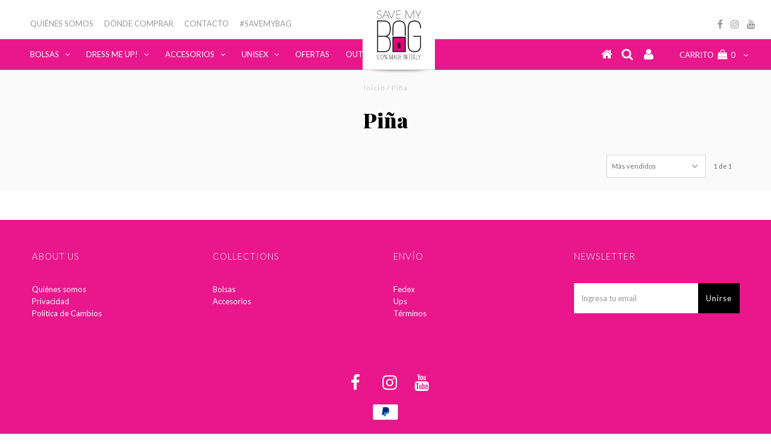

--- FILE ---
content_type: text/html; charset=utf-8
request_url: https://www.savemybag.mx/collections/pina-1
body_size: 35849
content:

<!DOCTYPE html>
<!--[if lt IE 7 ]><html class="ie ie6" lang="en"> <![endif]-->
<!--[if IE 7 ]><html class="ie ie7" lang="en"> <![endif]-->
<!--[if IE 8 ]><html class="ie ie8" lang="en"> <![endif]-->
<!--[if (gte IE 9)|!(IE)]><!--><html lang="en"> <!--<![endif]-->
<head>

  <meta charset="utf-8" />
  

<meta property="og:type" content="website">
<meta property="og:title" content="Piña">
<meta property="og:url" content="https://www.savemybag.mx/collections/pina-1">



<meta property="og:site_name" content="Save My Bag México">



<meta name="twitter:card" content="summary">


<meta name="twitter:site" content="@">


  <!-- Basic Page Needs
================================================== -->

  <title>
    Piña – Save My Bag México
  </title>
  
  <link rel="canonical" href="https://www.savemybag.mx/collections/pina-1" />
  <link href="https://fonts.googleapis.com/css?family=Playfair+Display:900" rel="stylesheet">

  <!-- CSS
================================================== -->

  
  











  <link href='//fonts.googleapis.com/css?family=Lato:300,400,700' rel='stylesheet' type='text/css'>
  


   


 


  


  


     


  








    


 


   


 


  


 


 


 


 

  <link rel="stylesheet" href="https://cdnjs.cloudflare.com/ajax/libs/OwlCarousel2/2.2.1/assets/owl.carousel.min.css" />
  <link rel="stylesheet" href="https://cdnjs.cloudflare.com/ajax/libs/OwlCarousel2/2.2.1/assets/owl.theme.default.min.css" />
  <link href="//www.savemybag.mx/cdn/shop/t/81/assets/stylesheet.css?v=154831569294449703811758726944" rel="stylesheet" type="text/css" media="all" />
  <link href="//www.savemybag.mx/cdn/shop/t/81/assets/queries.css?v=112001259246147901741562956378" rel="stylesheet" type="text/css" media="all" />

  <!-- JS
================================================== -->

  <script type="text/javascript" src="//ajax.googleapis.com/ajax/libs/jquery/2.2.4/jquery.min.js"></script>

  <script src="//www.savemybag.mx/cdn/shop/t/81/assets/theme.js?v=123227926965425629041758726944" type="text/javascript"></script> 
  <script src="//www.savemybag.mx/cdn/shopifycloud/storefront/assets/themes_support/option_selection-b017cd28.js" type="text/javascript"></script> 
  <script src="//www.savemybag.mx/cdn/shop/t/81/assets/api.js?v=108513540937963795951562956360" type="text/javascript"></script>  

  

  <!--[if lt IE 9]>
<script src="//html5shim.googlecode.com/svn/trunk/html5.js"></script>
<![endif]-->

  <meta name="viewport" content="width=device-width, initial-scale=1, maximum-scale=1">

  
  <link rel="shortcut icon" href="//www.savemybag.mx/cdn/shop/files/saveMyBag_favicon_32x32.png?v=1613161442" type="image/png" />
  

  
  
  
  <script>window.performance && window.performance.mark && window.performance.mark('shopify.content_for_header.start');</script><meta name="google-site-verification" content="PnOMkz3X1Q15iITs5f21UCPqQRpQXNDe9dAW8nQ5rJw">
<meta id="shopify-digital-wallet" name="shopify-digital-wallet" content="/19626447/digital_wallets/dialog">
<meta name="shopify-checkout-api-token" content="2196762f0f91568a4804f88815c94d33">
<meta id="in-context-paypal-metadata" data-shop-id="19626447" data-venmo-supported="false" data-environment="production" data-locale="es_ES" data-paypal-v4="true" data-currency="MXN">
<link rel="alternate" type="application/atom+xml" title="Feed" href="/collections/pina-1.atom" />
<link rel="alternate" type="application/json+oembed" href="https://www.savemybag.mx/collections/pina-1.oembed">
<script async="async" src="/checkouts/internal/preloads.js?locale=es-MX"></script>
<script id="shopify-features" type="application/json">{"accessToken":"2196762f0f91568a4804f88815c94d33","betas":["rich-media-storefront-analytics"],"domain":"www.savemybag.mx","predictiveSearch":true,"shopId":19626447,"locale":"es"}</script>
<script>var Shopify = Shopify || {};
Shopify.shop = "save-my-bag-milano.myshopify.com";
Shopify.locale = "es";
Shopify.currency = {"active":"MXN","rate":"1.0"};
Shopify.country = "MX";
Shopify.theme = {"name":"Copy of Testament- v1.6 - Productos","id":49045733472,"schema_name":"Testament","schema_version":"5.1.2","theme_store_id":null,"role":"main"};
Shopify.theme.handle = "null";
Shopify.theme.style = {"id":null,"handle":null};
Shopify.cdnHost = "www.savemybag.mx/cdn";
Shopify.routes = Shopify.routes || {};
Shopify.routes.root = "/";</script>
<script type="module">!function(o){(o.Shopify=o.Shopify||{}).modules=!0}(window);</script>
<script>!function(o){function n(){var o=[];function n(){o.push(Array.prototype.slice.apply(arguments))}return n.q=o,n}var t=o.Shopify=o.Shopify||{};t.loadFeatures=n(),t.autoloadFeatures=n()}(window);</script>
<script id="shop-js-analytics" type="application/json">{"pageType":"collection"}</script>
<script defer="defer" async type="module" src="//www.savemybag.mx/cdn/shopifycloud/shop-js/modules/v2/client.init-shop-cart-sync_2Gr3Q33f.es.esm.js"></script>
<script defer="defer" async type="module" src="//www.savemybag.mx/cdn/shopifycloud/shop-js/modules/v2/chunk.common_noJfOIa7.esm.js"></script>
<script defer="defer" async type="module" src="//www.savemybag.mx/cdn/shopifycloud/shop-js/modules/v2/chunk.modal_Deo2FJQo.esm.js"></script>
<script type="module">
  await import("//www.savemybag.mx/cdn/shopifycloud/shop-js/modules/v2/client.init-shop-cart-sync_2Gr3Q33f.es.esm.js");
await import("//www.savemybag.mx/cdn/shopifycloud/shop-js/modules/v2/chunk.common_noJfOIa7.esm.js");
await import("//www.savemybag.mx/cdn/shopifycloud/shop-js/modules/v2/chunk.modal_Deo2FJQo.esm.js");

  window.Shopify.SignInWithShop?.initShopCartSync?.({"fedCMEnabled":true,"windoidEnabled":true});

</script>
<script>(function() {
  var isLoaded = false;
  function asyncLoad() {
    if (isLoaded) return;
    isLoaded = true;
    var urls = ["https:\/\/chimpstatic.com\/mcjs-connected\/js\/users\/853fa94aa87523a16f1904070\/d732ab1e209fb18b5f4eddd0f.js?shop=save-my-bag-milano.myshopify.com","https:\/\/s3.amazonaws.com\/conektaapi\/v1.0.0\/js\/conekta_shopify.js?shop=save-my-bag-milano.myshopify.com","\/\/d1liekpayvooaz.cloudfront.net\/apps\/customizery\/customizery.js?shop=save-my-bag-milano.myshopify.com","https:\/\/smartdescription.wdsapp.com\/assets\/scripts\/custom\/custom-meta.js?shop=save-my-bag-milano.myshopify.com","https:\/\/smartdescription.wdsapp.com\/assets\/scripts\/custom\/custom-meta.js?shop=save-my-bag-milano.myshopify.com","https:\/\/smartdescription.wdsapp.com\/assets\/scripts\/custom\/custom-meta.js?shop=save-my-bag-milano.myshopify.com","https:\/\/smartdescription.wdsapp.com\/assets\/scripts\/custom\/custom-meta.js?shop=save-my-bag-milano.myshopify.com","https:\/\/smartdescription.wdsapp.com\/assets\/scripts\/custom\/custom-meta.js?shop=save-my-bag-milano.myshopify.com","https:\/\/smartdescription.wdsapp.com\/assets\/scripts\/custom\/custom-meta.js?shop=save-my-bag-milano.myshopify.com","https:\/\/smartdescription.wdsapp.com\/assets\/scripts\/custom\/custom-meta.js?shop=save-my-bag-milano.myshopify.com","https:\/\/smartdescription.wdsapp.com\/assets\/scripts\/custom\/custom-meta.js?shop=save-my-bag-milano.myshopify.com","https:\/\/smartdescription.wdsapp.com\/assets\/scripts\/custom\/custom-meta.js?shop=save-my-bag-milano.myshopify.com","https:\/\/smartdescription.wdsapp.com\/assets\/scripts\/custom\/custom-meta.js?shop=save-my-bag-milano.myshopify.com","https:\/\/smartdescription.wdsapp.com\/assets\/scripts\/custom\/custom-meta.js?shop=save-my-bag-milano.myshopify.com","https:\/\/smartdescription.wdsapp.com\/assets\/scripts\/custom\/custom-meta.js?shop=save-my-bag-milano.myshopify.com","https:\/\/cdn.hextom.com\/js\/freeshippingbar.js?shop=save-my-bag-milano.myshopify.com","https:\/\/na.shgcdn3.com\/pixel-collector.js?shop=save-my-bag-milano.myshopify.com"];
    for (var i = 0; i < urls.length; i++) {
      var s = document.createElement('script');
      s.type = 'text/javascript';
      s.async = true;
      s.src = urls[i];
      var x = document.getElementsByTagName('script')[0];
      x.parentNode.insertBefore(s, x);
    }
  };
  if(window.attachEvent) {
    window.attachEvent('onload', asyncLoad);
  } else {
    window.addEventListener('load', asyncLoad, false);
  }
})();</script>
<script id="__st">var __st={"a":19626447,"offset":-21600,"reqid":"bed0280d-eb8c-4d28-9ad0-be6d8002e117-1769368376","pageurl":"www.savemybag.mx\/collections\/pina-1","u":"a02ae4049293","p":"collection","rtyp":"collection","rid":57509675104};</script>
<script>window.ShopifyPaypalV4VisibilityTracking = true;</script>
<script id="captcha-bootstrap">!function(){'use strict';const t='contact',e='account',n='new_comment',o=[[t,t],['blogs',n],['comments',n],[t,'customer']],c=[[e,'customer_login'],[e,'guest_login'],[e,'recover_customer_password'],[e,'create_customer']],r=t=>t.map((([t,e])=>`form[action*='/${t}']:not([data-nocaptcha='true']) input[name='form_type'][value='${e}']`)).join(','),a=t=>()=>t?[...document.querySelectorAll(t)].map((t=>t.form)):[];function s(){const t=[...o],e=r(t);return a(e)}const i='password',u='form_key',d=['recaptcha-v3-token','g-recaptcha-response','h-captcha-response',i],f=()=>{try{return window.sessionStorage}catch{return}},m='__shopify_v',_=t=>t.elements[u];function p(t,e,n=!1){try{const o=window.sessionStorage,c=JSON.parse(o.getItem(e)),{data:r}=function(t){const{data:e,action:n}=t;return t[m]||n?{data:e,action:n}:{data:t,action:n}}(c);for(const[e,n]of Object.entries(r))t.elements[e]&&(t.elements[e].value=n);n&&o.removeItem(e)}catch(o){console.error('form repopulation failed',{error:o})}}const l='form_type',E='cptcha';function T(t){t.dataset[E]=!0}const w=window,h=w.document,L='Shopify',v='ce_forms',y='captcha';let A=!1;((t,e)=>{const n=(g='f06e6c50-85a8-45c8-87d0-21a2b65856fe',I='https://cdn.shopify.com/shopifycloud/storefront-forms-hcaptcha/ce_storefront_forms_captcha_hcaptcha.v1.5.2.iife.js',D={infoText:'Protegido por hCaptcha',privacyText:'Privacidad',termsText:'Términos'},(t,e,n)=>{const o=w[L][v],c=o.bindForm;if(c)return c(t,g,e,D).then(n);var r;o.q.push([[t,g,e,D],n]),r=I,A||(h.body.append(Object.assign(h.createElement('script'),{id:'captcha-provider',async:!0,src:r})),A=!0)});var g,I,D;w[L]=w[L]||{},w[L][v]=w[L][v]||{},w[L][v].q=[],w[L][y]=w[L][y]||{},w[L][y].protect=function(t,e){n(t,void 0,e),T(t)},Object.freeze(w[L][y]),function(t,e,n,w,h,L){const[v,y,A,g]=function(t,e,n){const i=e?o:[],u=t?c:[],d=[...i,...u],f=r(d),m=r(i),_=r(d.filter((([t,e])=>n.includes(e))));return[a(f),a(m),a(_),s()]}(w,h,L),I=t=>{const e=t.target;return e instanceof HTMLFormElement?e:e&&e.form},D=t=>v().includes(t);t.addEventListener('submit',(t=>{const e=I(t);if(!e)return;const n=D(e)&&!e.dataset.hcaptchaBound&&!e.dataset.recaptchaBound,o=_(e),c=g().includes(e)&&(!o||!o.value);(n||c)&&t.preventDefault(),c&&!n&&(function(t){try{if(!f())return;!function(t){const e=f();if(!e)return;const n=_(t);if(!n)return;const o=n.value;o&&e.removeItem(o)}(t);const e=Array.from(Array(32),(()=>Math.random().toString(36)[2])).join('');!function(t,e){_(t)||t.append(Object.assign(document.createElement('input'),{type:'hidden',name:u})),t.elements[u].value=e}(t,e),function(t,e){const n=f();if(!n)return;const o=[...t.querySelectorAll(`input[type='${i}']`)].map((({name:t})=>t)),c=[...d,...o],r={};for(const[a,s]of new FormData(t).entries())c.includes(a)||(r[a]=s);n.setItem(e,JSON.stringify({[m]:1,action:t.action,data:r}))}(t,e)}catch(e){console.error('failed to persist form',e)}}(e),e.submit())}));const S=(t,e)=>{t&&!t.dataset[E]&&(n(t,e.some((e=>e===t))),T(t))};for(const o of['focusin','change'])t.addEventListener(o,(t=>{const e=I(t);D(e)&&S(e,y())}));const B=e.get('form_key'),M=e.get(l),P=B&&M;t.addEventListener('DOMContentLoaded',(()=>{const t=y();if(P)for(const e of t)e.elements[l].value===M&&p(e,B);[...new Set([...A(),...v().filter((t=>'true'===t.dataset.shopifyCaptcha))])].forEach((e=>S(e,t)))}))}(h,new URLSearchParams(w.location.search),n,t,e,['guest_login'])})(!0,!0)}();</script>
<script integrity="sha256-4kQ18oKyAcykRKYeNunJcIwy7WH5gtpwJnB7kiuLZ1E=" data-source-attribution="shopify.loadfeatures" defer="defer" src="//www.savemybag.mx/cdn/shopifycloud/storefront/assets/storefront/load_feature-a0a9edcb.js" crossorigin="anonymous"></script>
<script data-source-attribution="shopify.dynamic_checkout.dynamic.init">var Shopify=Shopify||{};Shopify.PaymentButton=Shopify.PaymentButton||{isStorefrontPortableWallets:!0,init:function(){window.Shopify.PaymentButton.init=function(){};var t=document.createElement("script");t.src="https://www.savemybag.mx/cdn/shopifycloud/portable-wallets/latest/portable-wallets.es.js",t.type="module",document.head.appendChild(t)}};
</script>
<script data-source-attribution="shopify.dynamic_checkout.buyer_consent">
  function portableWalletsHideBuyerConsent(e){var t=document.getElementById("shopify-buyer-consent"),n=document.getElementById("shopify-subscription-policy-button");t&&n&&(t.classList.add("hidden"),t.setAttribute("aria-hidden","true"),n.removeEventListener("click",e))}function portableWalletsShowBuyerConsent(e){var t=document.getElementById("shopify-buyer-consent"),n=document.getElementById("shopify-subscription-policy-button");t&&n&&(t.classList.remove("hidden"),t.removeAttribute("aria-hidden"),n.addEventListener("click",e))}window.Shopify?.PaymentButton&&(window.Shopify.PaymentButton.hideBuyerConsent=portableWalletsHideBuyerConsent,window.Shopify.PaymentButton.showBuyerConsent=portableWalletsShowBuyerConsent);
</script>
<script data-source-attribution="shopify.dynamic_checkout.cart.bootstrap">document.addEventListener("DOMContentLoaded",(function(){function t(){return document.querySelector("shopify-accelerated-checkout-cart, shopify-accelerated-checkout")}if(t())Shopify.PaymentButton.init();else{new MutationObserver((function(e,n){t()&&(Shopify.PaymentButton.init(),n.disconnect())})).observe(document.body,{childList:!0,subtree:!0})}}));
</script>
<link id="shopify-accelerated-checkout-styles" rel="stylesheet" media="screen" href="https://www.savemybag.mx/cdn/shopifycloud/portable-wallets/latest/accelerated-checkout-backwards-compat.css" crossorigin="anonymous">
<style id="shopify-accelerated-checkout-cart">
        #shopify-buyer-consent {
  margin-top: 1em;
  display: inline-block;
  width: 100%;
}

#shopify-buyer-consent.hidden {
  display: none;
}

#shopify-subscription-policy-button {
  background: none;
  border: none;
  padding: 0;
  text-decoration: underline;
  font-size: inherit;
  cursor: pointer;
}

#shopify-subscription-policy-button::before {
  box-shadow: none;
}

      </style>

<script>window.performance && window.performance.mark && window.performance.mark('shopify.content_for_header.end');</script>
  <script type="text/javascript">
    new WOW().init();

  </script> 
  <link rel="next" href="/next"/>
  <link rel="prev" href="/prev"/>

  
  
  <meta name="google-site-verification" content="PnOMkz3X1Q15iITs5f21UCPqQRpQXNDe9dAW8nQ5rJw" />
<!-- Hotjar Tracking Code for https://savemybag.mx/ -->
<script>
    (function(h,o,t,j,a,r){
        h.hj=h.hj||function(){(h.hj.q=h.hj.q||[]).push(arguments)};
        h._hjSettings={hjid:838257,hjsv:6};
        a=o.getElementsByTagName('head')[0];
        r=o.createElement('script');r.async=1;
        r.src=t+h._hjSettings.hjid+j+h._hjSettings.hjsv;
        a.appendChild(r);
    })(window,document,'https://static.hotjar.com/c/hotjar-','.js?sv=');
</script>
  

 
  

<script type="text/javascript">
  
    window.SHG_CUSTOMER = null;
  
</script>










<!-- BEGIN app block: shopify://apps/buddha-mega-menu-navigation/blocks/megamenu/dbb4ce56-bf86-4830-9b3d-16efbef51c6f -->
<script>
        var productImageAndPrice = [],
            collectionImages = [],
            articleImages = [],
            mmLivIcons = false,
            mmFlipClock = false,
            mmFixesUseJquery = false,
            mmNumMMI = 6,
            mmSchemaTranslation = {},
            mmMenuStrings =  [] ,
            mmShopLocale = "es",
            mmShopLocaleCollectionsRoute = "/collections",
            mmSchemaDesignJSON = [{"action":"design","setting":"font_family","value":"Default"},{"action":"design","setting":"tree_sub_direction","value":"set_tree_auto"},{"action":"design","setting":"button_background_hover_color","value":"#0d8781"},{"action":"design","setting":"link_hover_color","value":"#0da19a"},{"action":"design","setting":"button_background_color","value":"#0da19a"},{"action":"design","setting":"link_color","value":"#4e4e4e"},{"action":"design","setting":"background_hover_color","value":"#f9f9f9"},{"action":"design","setting":"background_color","value":"#ffffff"},{"action":"design","setting":"button_text_hover_color","value":"#ffffff"},{"action":"design","setting":"button_text_color","value":"#ffffff"},{"action":"design","setting":"font_size","value":"13px"},{"action":"design","setting":"text_color","value":"#222222"},{"action":"design","setting":"vertical_text_color","value":"#ffffff"},{"action":"design","setting":"vertical_link_color","value":"#ffffff"},{"action":"design","setting":"vertical_link_hover_color","value":"#0da19a"},{"action":"design","setting":"vertical_font_size","value":"13px"}],
            mmDomChangeSkipUl = "",
            buddhaMegaMenuShop = "save-my-bag-milano.myshopify.com",
            mmWireframeCompression = "0",
            mmExtensionAssetUrl = "https://cdn.shopify.com/extensions/019abe06-4a3f-7763-88da-170e1b54169b/mega-menu-151/assets/";var bestSellersHTML = '';var newestProductsHTML = '';/* get link lists api */
        var linkLists={"main-menu" : {"title":"MAIN", "items":["/pages/who-we-are","/pages/tiendas-insignias","/pages/contact-us","/apps/instagram-feed-shop",]},"menu-generale" : {"title":"MENU GENERALE", "items":["/","/","/","/","/",]},"categories" : {"title":"Categories", "items":["/collections/bags","/collections/accessories-2",]},"bags" : {"title":"Shop Bags ", "items":["/collections/black-label","/","/",]},"bag-types" : {"title":"Bag types", "items":["/collections/womens-bags","/collections/unisex-bags","/","/","/",]},"shipment" : {"title":"Shipment", "items":["/","/","/pages/savemybag-termini-di-spedizione",]},"about-us" : {"title":"About us", "items":["/pages/who-we-are","/pages/privacy","/pages/politica-de-cambios",]},"where-to-buy" : {"title":"Where to buy", "items":["/pages/donde-comprar","/pages/privacy","/pages/savemybag-termini-di-spedizione",]},"privacy" : {"title":"Privacy", "items":["/pages/privacy",]},"terms-and-conditions" : {"title":"Terms and conditions", "items":["/pages/savemybag-termini-di-spedizione",]},"instagram-feed" : {"title":"INSTAGRAM FEED", "items":["/apps/instagram-feed-shop",]},"contact-us" : {"title":"Contact us", "items":["/pages/contact-us",]},"categorias-bolsas" : {"title":"Menú Principal", "items":["/collections/bolsas","/collections/dress-me-up","/collections/accesorios","/collections/unisex","/collections/oferta","/collections/outlet",]},"customer-account-main-menu" : {"title":"Menú principal de la cuenta de cliente", "items":["/","https://shopify.com/19626447/account/orders?locale=es&amp;region_country=MX",]},};/*ENDPARSE*/

        linkLists["force-mega-menu"]={};linkLists["force-mega-menu"].title="Testament Theme - Mega Menu";linkLists["force-mega-menu"].items=[1];

        /* set product prices *//* get the collection images *//* get the article images *//* customer fixes */
        var mmThemeFixesBefore = function(){ if (selectedMenu=="force-mega-menu" && tempMenuObject.u.matches("nav>.js-accordion-mobile-nav")) { tempMenuObject.skipCheck = true; tempMenuObject.forceMenu = true; tempMenuObject.liClasses = ""; tempMenuObject.aClasses = "js-accordion-link c-accordion__link"; tempMenuObject.liItems = mmNot(tempMenuObject.u.children, ".mobile-menu__item"); } if (selectedMenu=="force-mega-menu" && tempMenuObject.u.matches("#main-nav")) { tempMenuObject.skipCheck = true; tempMenuObject.forceMenu = true; tempMenuObject.liClasses = "navigation__menuitem js-doubletap-to-go"; tempMenuObject.aClasses = "navigation__menulink js-menu-link"; tempMenuObject.liItems = tempMenuObject.u.children; } mmAddStyle(" ul > li.buddha-menu-item { z-index: 8000 !important; } ul > li.buddha-menu-item:hover { z-index: 8001 !important; } ul > li.buddha-menu-item.mega-hover { z-index: 8001 !important; } ", "themeScript"); }; 
        

        var mmWireframe = {"html" : "<li class=\"buddha-menu-item\"  ><a data-href=\"/\" href=\"/\" aria-label=\"Inicio\" data-no-instant=\"\" onclick=\"mmGoToPage(this, event); return false;\"  ><i class=\"mm-icon static fa fa-home\" aria-hidden=\"true\"></i><span class=\"mm-title\">Inicio</span></a></li><li class=\"buddha-menu-item\"  ><a data-href=\"/\" href=\"/\" aria-label=\"Comprar\" data-no-instant=\"\" onclick=\"mmGoToPage(this, event); return false;\"  ><i class=\"mm-icon static fa fa-shopping-bag\" aria-hidden=\"true\"></i><span class=\"mm-title\">Comprar</span><i class=\"mm-arrow mm-angle-down\" aria-hidden=\"true\"></i><span class=\"toggle-menu-btn\" style=\"display:none;\" title=\"Toggle menu\" onclick=\"return toggleSubmenu(this)\"><span class=\"mm-arrow-icon\"><span class=\"bar-one\"></span><span class=\"bar-two\"></span></span></span></a><ul class=\"mm-submenu tree  small \"><li data-href=\"/\" href=\"/\" aria-label=\"Por uso\" data-no-instant=\"\" onclick=\"mmGoToPage(this, event); return false;\"  ><a data-href=\"/\" href=\"/\" aria-label=\"Por uso\" data-no-instant=\"\" onclick=\"mmGoToPage(this, event); return false;\"  ><span class=\"mm-title\">Por uso</span><i class=\"mm-arrow mm-angle-down\" aria-hidden=\"true\"></i><span class=\"toggle-menu-btn\" style=\"display:none;\" title=\"Toggle menu\" onclick=\"return toggleSubmenu(this)\"><span class=\"mm-arrow-icon\"><span class=\"bar-one\"></span><span class=\"bar-two\"></span></span></span></a><ul class=\"mm-submenu tree  small \"><li data-href=\"/collections/womens-bags\" href=\"/collections/womens-bags\" aria-label=\"Bolsos de día\" data-no-instant=\"\" onclick=\"mmGoToPage(this, event); return false;\"  ><a data-href=\"/collections/womens-bags\" href=\"/collections/womens-bags\" aria-label=\"Bolsos de día\" data-no-instant=\"\" onclick=\"mmGoToPage(this, event); return false;\"  ><span class=\"mm-title\">Bolsos de día</span></a></li><li data-href=\"/collections/unisex-bags\" href=\"/collections/unisex-bags\" aria-label=\"Bolsos unisex\" data-no-instant=\"\" onclick=\"mmGoToPage(this, event); return false;\"  ><a data-href=\"/collections/unisex-bags\" href=\"/collections/unisex-bags\" aria-label=\"Bolsos unisex\" data-no-instant=\"\" onclick=\"mmGoToPage(this, event); return false;\"  ><span class=\"mm-title\">Bolsos unisex</span><i class=\"mm-arrow mm-angle-down\" aria-hidden=\"true\"></i><span class=\"toggle-menu-btn\" style=\"display:none;\" title=\"Toggle menu\" onclick=\"return toggleSubmenu(this)\"><span class=\"mm-arrow-icon\"><span class=\"bar-one\"></span><span class=\"bar-two\"></span></span></span></a><ul class=\"mm-submenu tree  small mm-last-level\"><li data-href=\"/\" href=\"/\" aria-label=\"Traveler\" data-no-instant=\"\" onclick=\"mmGoToPage(this, event); return false;\"  ><a data-href=\"/\" href=\"/\" aria-label=\"Traveler\" data-no-instant=\"\" onclick=\"mmGoToPage(this, event); return false;\"  ><span class=\"mm-title\">Traveler</span></a></li></ul></li><li data-href=\"/collections/cocktail-bags\" href=\"/collections/cocktail-bags\" aria-label=\"Bolsos cóctel\" data-no-instant=\"\" onclick=\"mmGoToPage(this, event); return false;\"  ><a data-href=\"/collections/cocktail-bags\" href=\"/collections/cocktail-bags\" aria-label=\"Bolsos cóctel\" data-no-instant=\"\" onclick=\"mmGoToPage(this, event); return false;\"  ><span class=\"mm-title\">Bolsos cóctel</span></a></li><li data-href=\"/collections/sports-bags\" href=\"/collections/sports-bags\" aria-label=\"Bolsos deportivos\" data-no-instant=\"\" onclick=\"mmGoToPage(this, event); return false;\"  ><a data-href=\"/collections/sports-bags\" href=\"/collections/sports-bags\" aria-label=\"Bolsos deportivos\" data-no-instant=\"\" onclick=\"mmGoToPage(this, event); return false;\"  ><span class=\"mm-title\">Bolsos deportivos</span></a></li></ul></li><li data-href=\"/\" href=\"/\" aria-label=\"Por modelo\" data-no-instant=\"\" onclick=\"mmGoToPage(this, event); return false;\"  ><a data-href=\"/\" href=\"/\" aria-label=\"Por modelo\" data-no-instant=\"\" onclick=\"mmGoToPage(this, event); return false;\"  ><span class=\"mm-title\">Por modelo</span><i class=\"mm-arrow mm-angle-down\" aria-hidden=\"true\"></i><span class=\"toggle-menu-btn\" style=\"display:none;\" title=\"Toggle menu\" onclick=\"return toggleSubmenu(this)\"><span class=\"mm-arrow-icon\"><span class=\"bar-one\"></span><span class=\"bar-two\"></span></span></span></a><ul class=\"mm-submenu tree  small \"><li data-href=\"/products/miss\" href=\"/products/miss\" aria-label=\"Miss\" data-no-instant=\"\" onclick=\"mmGoToPage(this, event); return false;\"  ><a data-href=\"/products/miss\" href=\"/products/miss\" aria-label=\"Miss\" data-no-instant=\"\" onclick=\"mmGoToPage(this, event); return false;\"  ><span class=\"mm-title\">Miss</span><i class=\"mm-arrow mm-angle-down\" aria-hidden=\"true\"></i><span class=\"toggle-menu-btn\" style=\"display:none;\" title=\"Toggle menu\" onclick=\"return toggleSubmenu(this)\"><span class=\"mm-arrow-icon\"><span class=\"bar-one\"></span><span class=\"bar-two\"></span></span></span></a><ul class=\"mm-submenu tree  small mm-last-level\"><li href=\"javascript:void(0);\" aria-label=\"Miss\" data-no-instant=\"\" onclick=\"mmGoToPage(this, event); return false;\"  ><a href=\"javascript:void(0);\" aria-label=\"Miss\" data-no-instant=\"\" onclick=\"mmGoToPage(this, event); return false;\"  ><span class=\"mm-title\">Miss</span></a></li></ul></li><li data-href=\"/products/miss-3-4\" href=\"/products/miss-3-4\" aria-label=\"Miss 3/4\" data-no-instant=\"\" onclick=\"mmGoToPage(this, event); return false;\"  ><a data-href=\"/products/miss-3-4\" href=\"/products/miss-3-4\" aria-label=\"Miss 3/4\" data-no-instant=\"\" onclick=\"mmGoToPage(this, event); return false;\"  ><span class=\"mm-title\">Miss 3/4</span><i class=\"mm-arrow mm-angle-down\" aria-hidden=\"true\"></i><span class=\"toggle-menu-btn\" style=\"display:none;\" title=\"Toggle menu\" onclick=\"return toggleSubmenu(this)\"><span class=\"mm-arrow-icon\"><span class=\"bar-one\"></span><span class=\"bar-two\"></span></span></span></a><ul class=\"mm-submenu tree  small mm-last-level\"><li href=\"javascript:void(0);\" aria-label=\"Miss 3/4\" data-no-instant=\"\" onclick=\"mmGoToPage(this, event); return false;\"  ><a href=\"javascript:void(0);\" aria-label=\"Miss 3/4\" data-no-instant=\"\" onclick=\"mmGoToPage(this, event); return false;\"  ><span class=\"mm-title\">Miss 3/4</span></a></li></ul></li><li data-href=\"/products/weekender\" href=\"/products/weekender\" aria-label=\"Miss Weekender\" data-no-instant=\"\" onclick=\"mmGoToPage(this, event); return false;\"  ><a data-href=\"/products/weekender\" href=\"/products/weekender\" aria-label=\"Miss Weekender\" data-no-instant=\"\" onclick=\"mmGoToPage(this, event); return false;\"  ><span class=\"mm-title\">Miss Weekender</span></a></li><li data-href=\"/products/black-label-petite-miss\" href=\"/products/black-label-petite-miss\" aria-label=\"Black label petite miss\" data-no-instant=\"\" onclick=\"mmGoToPage(this, event); return false;\"  ><a data-href=\"/products/black-label-petite-miss\" href=\"/products/black-label-petite-miss\" aria-label=\"Black label petite miss\" data-no-instant=\"\" onclick=\"mmGoToPage(this, event); return false;\"  ><span class=\"mm-title\">Black label petite miss</span></a></li><li data-href=\"/products/petite-miss\" href=\"/products/petite-miss\" aria-label=\"Petite miss\" data-no-instant=\"\" onclick=\"mmGoToPage(this, event); return false;\"  ><a data-href=\"/products/petite-miss\" href=\"/products/petite-miss\" aria-label=\"Petite miss\" data-no-instant=\"\" onclick=\"mmGoToPage(this, event); return false;\"  ><span class=\"mm-title\">Petite miss</span></a></li><li data-href=\"/products/black-label-miss\" href=\"/products/black-label-miss\" aria-label=\"Black label miss\" data-no-instant=\"\" onclick=\"mmGoToPage(this, event); return false;\"  ><a data-href=\"/products/black-label-miss\" href=\"/products/black-label-miss\" aria-label=\"Black label miss\" data-no-instant=\"\" onclick=\"mmGoToPage(this, event); return false;\"  ><span class=\"mm-title\">Black label miss</span></a></li><li data-href=\"/products/black-label-miss-3-4\" href=\"/products/black-label-miss-3-4\" aria-label=\"Black label miss 3/4\" data-no-instant=\"\" onclick=\"mmGoToPage(this, event); return false;\"  ><a data-href=\"/products/black-label-miss-3-4\" href=\"/products/black-label-miss-3-4\" aria-label=\"Black label miss 3/4\" data-no-instant=\"\" onclick=\"mmGoToPage(this, event); return false;\"  ><span class=\"mm-title\">Black label miss 3/4</span></a></li><li data-href=\"/products/riviere-maxi\" href=\"/products/riviere-maxi\" aria-label=\"Rivière Maxi\" data-no-instant=\"\" onclick=\"mmGoToPage(this, event); return false;\"  ><a data-href=\"/products/riviere-maxi\" href=\"/products/riviere-maxi\" aria-label=\"Rivière Maxi\" data-no-instant=\"\" onclick=\"mmGoToPage(this, event); return false;\"  ><span class=\"mm-title\">Rivière Maxi</span></a></li><li data-href=\"/products/riviere-midi\" href=\"/products/riviere-midi\" aria-label=\"Rivière Midi\" data-no-instant=\"\" onclick=\"mmGoToPage(this, event); return false;\"  ><a data-href=\"/products/riviere-midi\" href=\"/products/riviere-midi\" aria-label=\"Rivière Midi\" data-no-instant=\"\" onclick=\"mmGoToPage(this, event); return false;\"  ><span class=\"mm-title\">Rivière Midi</span></a></li><li data-href=\"/products/backpack\" href=\"/products/backpack\" aria-label=\"Backpack\" data-no-instant=\"\" onclick=\"mmGoToPage(this, event); return false;\"  ><a data-href=\"/products/backpack\" href=\"/products/backpack\" aria-label=\"Backpack\" data-no-instant=\"\" onclick=\"mmGoToPage(this, event); return false;\"  ><span class=\"mm-title\">Backpack</span></a></li><li data-href=\"/products/cloud\" href=\"/products/cloud\" aria-label=\"Cloud\" data-no-instant=\"\" onclick=\"mmGoToPage(this, event); return false;\"  ><a data-href=\"/products/cloud\" href=\"/products/cloud\" aria-label=\"Cloud\" data-no-instant=\"\" onclick=\"mmGoToPage(this, event); return false;\"  ><span class=\"mm-title\">Cloud</span></a></li><li data-href=\"/products/principe\" href=\"/products/principe\" aria-label=\"Principe\" data-no-instant=\"\" onclick=\"mmGoToPage(this, event); return false;\"  ><a data-href=\"/products/principe\" href=\"/products/principe\" aria-label=\"Principe\" data-no-instant=\"\" onclick=\"mmGoToPage(this, event); return false;\"  ><span class=\"mm-title\">Principe</span></a></li><li data-href=\"/products/portofino\" href=\"/products/portofino\" aria-label=\"Portofino\" data-no-instant=\"\" onclick=\"mmGoToPage(this, event); return false;\"  ><a data-href=\"/products/portofino\" href=\"/products/portofino\" aria-label=\"Portofino\" data-no-instant=\"\" onclick=\"mmGoToPage(this, event); return false;\"  ><span class=\"mm-title\">Portofino</span></a></li><li data-href=\"/products/popstar\" href=\"/products/popstar\" aria-label=\"Popstar\" data-no-instant=\"\" onclick=\"mmGoToPage(this, event); return false;\"  ><a data-href=\"/products/popstar\" href=\"/products/popstar\" aria-label=\"Popstar\" data-no-instant=\"\" onclick=\"mmGoToPage(this, event); return false;\"  ><span class=\"mm-title\">Popstar</span></a></li><li data-href=\"/products/bubble-1\" href=\"/products/bubble-1\" aria-label=\"Bubble\" data-no-instant=\"\" onclick=\"mmGoToPage(this, event); return false;\"  ><a data-href=\"/products/bubble-1\" href=\"/products/bubble-1\" aria-label=\"Bubble\" data-no-instant=\"\" onclick=\"mmGoToPage(this, event); return false;\"  ><span class=\"mm-title\">Bubble</span></a></li><li data-href=\"/products/baby\" href=\"/products/baby\" aria-label=\"Baby\" data-no-instant=\"\" onclick=\"mmGoToPage(this, event); return false;\"  ><a data-href=\"/products/baby\" href=\"/products/baby\" aria-label=\"Baby\" data-no-instant=\"\" onclick=\"mmGoToPage(this, event); return false;\"  ><span class=\"mm-title\">Baby</span></a></li><li data-href=\"/products/city\" href=\"/products/city\" aria-label=\"City\" data-no-instant=\"\" onclick=\"mmGoToPage(this, event); return false;\"  ><a data-href=\"/products/city\" href=\"/products/city\" aria-label=\"City\" data-no-instant=\"\" onclick=\"mmGoToPage(this, event); return false;\"  ><span class=\"mm-title\">City</span></a></li><li data-href=\"/\" href=\"/\" aria-label=\"Sneakers\" data-no-instant=\"\" onclick=\"mmGoToPage(this, event); return false;\"  ><a data-href=\"/\" href=\"/\" aria-label=\"Sneakers\" data-no-instant=\"\" onclick=\"mmGoToPage(this, event); return false;\"  ><span class=\"mm-title\">Sneakers</span></a></li></ul></li><li data-href=\"/\" href=\"/\" aria-label=\"Categorías\" data-no-instant=\"\" onclick=\"mmGoToPage(this, event); return false;\"  ><a data-href=\"/\" href=\"/\" aria-label=\"Categorías\" data-no-instant=\"\" onclick=\"mmGoToPage(this, event); return false;\"  ><span class=\"mm-title\">Categorías</span><i class=\"mm-arrow mm-angle-down\" aria-hidden=\"true\"></i><span class=\"toggle-menu-btn\" style=\"display:none;\" title=\"Toggle menu\" onclick=\"return toggleSubmenu(this)\"><span class=\"mm-arrow-icon\"><span class=\"bar-one\"></span><span class=\"bar-two\"></span></span></span></a><ul class=\"mm-submenu tree  small \"><li data-href=\"/collections/bags\" href=\"/collections/bags\" aria-label=\"Bolsos\" data-no-instant=\"\" onclick=\"mmGoToPage(this, event); return false;\"  ><a data-href=\"/collections/bags\" href=\"/collections/bags\" aria-label=\"Bolsos\" data-no-instant=\"\" onclick=\"mmGoToPage(this, event); return false;\"  ><span class=\"mm-title\">Bolsos</span><i class=\"mm-arrow mm-angle-down\" aria-hidden=\"true\"></i><span class=\"toggle-menu-btn\" style=\"display:none;\" title=\"Toggle menu\" onclick=\"return toggleSubmenu(this)\"><span class=\"mm-arrow-icon\"><span class=\"bar-one\"></span><span class=\"bar-two\"></span></span></span></a><ul class=\"mm-submenu tree  small mm-last-level\"><li data-href=\"/collections/bags\" href=\"/collections/bags\" aria-label=\"bolsos\" data-no-instant=\"\" onclick=\"mmGoToPage(this, event); return false;\"  ><a data-href=\"/collections/bags\" href=\"/collections/bags\" aria-label=\"bolsos\" data-no-instant=\"\" onclick=\"mmGoToPage(this, event); return false;\"  ><span class=\"mm-title\">bolsos</span></a></li><li data-href=\"no-link\" href=\"javascript:void(0);\" aria-label=\"Traveler\" data-no-instant=\"\" onclick=\"mmGoToPage(this, event); return false;\"  ><a data-href=\"no-link\" href=\"javascript:void(0);\" aria-label=\"Traveler\" data-no-instant=\"\" onclick=\"mmGoToPage(this, event); return false;\"  ><span class=\"mm-title\">Traveler</span></a></li></ul></li><li data-href=\"/collections/dress-me-up-1\" href=\"/collections/dress-me-up-1\" aria-label=\"Vísteme\" data-no-instant=\"\" onclick=\"mmGoToPage(this, event); return false;\"  ><a data-href=\"/collections/dress-me-up-1\" href=\"/collections/dress-me-up-1\" aria-label=\"Vísteme\" data-no-instant=\"\" onclick=\"mmGoToPage(this, event); return false;\"  ><span class=\"mm-title\">Vísteme</span><i class=\"mm-arrow mm-angle-down\" aria-hidden=\"true\"></i><span class=\"toggle-menu-btn\" style=\"display:none;\" title=\"Toggle menu\" onclick=\"return toggleSubmenu(this)\"><span class=\"mm-arrow-icon\"><span class=\"bar-one\"></span><span class=\"bar-two\"></span></span></span></a><ul class=\"mm-submenu tree  small mm-last-level\"><li data-href=\"/collections/dress-me-up-1\" href=\"/collections/dress-me-up-1\" aria-label=\"visteme\" data-no-instant=\"\" onclick=\"mmGoToPage(this, event); return false;\"  ><a data-href=\"/collections/dress-me-up-1\" href=\"/collections/dress-me-up-1\" aria-label=\"visteme\" data-no-instant=\"\" onclick=\"mmGoToPage(this, event); return false;\"  ><span class=\"mm-title\">visteme</span></a></li><li data-href=\"/\" href=\"/\" aria-label=\"Sneakers\" data-no-instant=\"\" onclick=\"mmGoToPage(this, event); return false;\"  ><a data-href=\"/\" href=\"/\" aria-label=\"Sneakers\" data-no-instant=\"\" onclick=\"mmGoToPage(this, event); return false;\"  ><span class=\"mm-title\">Sneakers</span></a></li></ul></li><li data-href=\"/collections/accessories-2\" href=\"/collections/accessories-2\" aria-label=\"Accesorios\" data-no-instant=\"\" onclick=\"mmGoToPage(this, event); return false;\"  ><a data-href=\"/collections/accessories-2\" href=\"/collections/accessories-2\" aria-label=\"Accesorios\" data-no-instant=\"\" onclick=\"mmGoToPage(this, event); return false;\"  ><span class=\"mm-title\">Accesorios</span><i class=\"mm-arrow mm-angle-down\" aria-hidden=\"true\"></i><span class=\"toggle-menu-btn\" style=\"display:none;\" title=\"Toggle menu\" onclick=\"return toggleSubmenu(this)\"><span class=\"mm-arrow-icon\"><span class=\"bar-one\"></span><span class=\"bar-two\"></span></span></span></a><ul class=\"mm-submenu tree  small mm-last-level\"><li href=\"javascript:void(0);\" aria-label=\"accessorios\" data-no-instant=\"\" onclick=\"mmGoToPage(this, event); return false;\"  ><a href=\"javascript:void(0);\" aria-label=\"accessorios\" data-no-instant=\"\" onclick=\"mmGoToPage(this, event); return false;\"  ><span class=\"mm-title\">accessorios</span></a></li></ul></li><li data-href=\"/collections/home-decor\" href=\"/collections/home-decor\" aria-label=\"Decoración del hogar\" data-no-instant=\"\" onclick=\"mmGoToPage(this, event); return false;\"  ><a data-href=\"/collections/home-decor\" href=\"/collections/home-decor\" aria-label=\"Decoración del hogar\" data-no-instant=\"\" onclick=\"mmGoToPage(this, event); return false;\"  ><span class=\"mm-title\">Decoración del hogar</span></a></li><li data-href=\"/\" href=\"/\" aria-label=\"Sneakers\" data-no-instant=\"\" onclick=\"mmGoToPage(this, event); return false;\"  ><a data-href=\"/\" href=\"/\" aria-label=\"Sneakers\" data-no-instant=\"\" onclick=\"mmGoToPage(this, event); return false;\"  ><span class=\"mm-title\">Sneakers</span></a></li></ul></li><li data-href=\"/\" href=\"/\" aria-label=\"Por estampas\" data-no-instant=\"\" onclick=\"mmGoToPage(this, event); return false;\"  ><a data-href=\"/\" href=\"/\" aria-label=\"Por estampas\" data-no-instant=\"\" onclick=\"mmGoToPage(this, event); return false;\"  ><span class=\"mm-title\">Por estampas</span><i class=\"mm-arrow mm-angle-down\" aria-hidden=\"true\"></i><span class=\"toggle-menu-btn\" style=\"display:none;\" title=\"Toggle menu\" onclick=\"return toggleSubmenu(this)\"><span class=\"mm-arrow-icon\"><span class=\"bar-one\"></span><span class=\"bar-two\"></span></span></span></a><ul class=\"mm-submenu tree  small \"><li data-href=\"/collections/wool\" href=\"/collections/wool\" aria-label=\"Wool\" data-no-instant=\"\" onclick=\"mmGoToPage(this, event); return false;\"  ><a data-href=\"/collections/wool\" href=\"/collections/wool\" aria-label=\"Wool\" data-no-instant=\"\" onclick=\"mmGoToPage(this, event); return false;\"  ><span class=\"mm-title\">Wool</span><i class=\"mm-arrow mm-angle-down\" aria-hidden=\"true\"></i><span class=\"toggle-menu-btn\" style=\"display:none;\" title=\"Toggle menu\" onclick=\"return toggleSubmenu(this)\"><span class=\"mm-arrow-icon\"><span class=\"bar-one\"></span><span class=\"bar-two\"></span></span></span></a><ul class=\"mm-submenu tree  small mm-last-level\"><li data-href=\"/\" href=\"/\" aria-label=\"Urban Jungle\" data-no-instant=\"\" onclick=\"mmGoToPage(this, event); return false;\"  ><a data-href=\"/\" href=\"/\" aria-label=\"Urban Jungle\" data-no-instant=\"\" onclick=\"mmGoToPage(this, event); return false;\"  ><span class=\"mm-title\">Urban Jungle</span></a></li></ul></li><li data-href=\"/collections/love-words\" href=\"/collections/love-words\" aria-label=\"Love words\" data-no-instant=\"\" onclick=\"mmGoToPage(this, event); return false;\"  ><a data-href=\"/collections/love-words\" href=\"/collections/love-words\" aria-label=\"Love words\" data-no-instant=\"\" onclick=\"mmGoToPage(this, event); return false;\"  ><span class=\"mm-title\">Love words</span></a></li><li data-href=\"/collections/stars\" href=\"/collections/stars\" aria-label=\"Stars\" data-no-instant=\"\" onclick=\"mmGoToPage(this, event); return false;\"  ><a data-href=\"/collections/stars\" href=\"/collections/stars\" aria-label=\"Stars\" data-no-instant=\"\" onclick=\"mmGoToPage(this, event); return false;\"  ><span class=\"mm-title\">Stars</span></a></li><li data-href=\"/collections/pink-flamingo\" href=\"/collections/pink-flamingo\" aria-label=\"Pink flamingo\" data-no-instant=\"\" onclick=\"mmGoToPage(this, event); return false;\"  ><a data-href=\"/collections/pink-flamingo\" href=\"/collections/pink-flamingo\" aria-label=\"Pink flamingo\" data-no-instant=\"\" onclick=\"mmGoToPage(this, event); return false;\"  ><span class=\"mm-title\">Pink flamingo</span></a></li><li data-href=\"/collections/graffiti\" href=\"/collections/graffiti\" aria-label=\"Graffiti\" data-no-instant=\"\" onclick=\"mmGoToPage(this, event); return false;\"  ><a data-href=\"/collections/graffiti\" href=\"/collections/graffiti\" aria-label=\"Graffiti\" data-no-instant=\"\" onclick=\"mmGoToPage(this, event); return false;\"  ><span class=\"mm-title\">Graffiti</span></a></li><li data-href=\"/collections/tropical\" href=\"/collections/tropical\" aria-label=\"Tropical\" data-no-instant=\"\" onclick=\"mmGoToPage(this, event); return false;\"  ><a data-href=\"/collections/tropical\" href=\"/collections/tropical\" aria-label=\"Tropical\" data-no-instant=\"\" onclick=\"mmGoToPage(this, event); return false;\"  ><span class=\"mm-title\">Tropical</span></a></li></ul></li></ul></li><li class=\"buddha-menu-item\"  ><a data-href=\"/pages/who-we-are\" href=\"/pages/who-we-are\" aria-label=\"Sobre nosotros\" data-no-instant=\"\" onclick=\"mmGoToPage(this, event); return false;\"  ><i class=\"mm-icon static fa fa-eye\" aria-hidden=\"true\"></i><span class=\"mm-title\">Sobre nosotros</span><i class=\"mm-arrow mm-angle-down\" aria-hidden=\"true\"></i><span class=\"toggle-menu-btn\" style=\"display:none;\" title=\"Toggle menu\" onclick=\"return toggleSubmenu(this)\"><span class=\"mm-arrow-icon\"><span class=\"bar-one\"></span><span class=\"bar-two\"></span></span></span></a><ul class=\"mm-submenu tree  small mm-last-level\"><li data-href=\"/pages/who-we-are\" href=\"/pages/who-we-are\" aria-label=\"Quiénes somos\" data-no-instant=\"\" onclick=\"mmGoToPage(this, event); return false;\"  ><a data-href=\"/pages/who-we-are\" href=\"/pages/who-we-are\" aria-label=\"Quiénes somos\" data-no-instant=\"\" onclick=\"mmGoToPage(this, event); return false;\"  ><span class=\"mm-title\">Quiénes somos</span></a></li><li data-href=\"/pages/100-made-in-italy\" href=\"/pages/100-made-in-italy\" aria-label=\"Nuestra Inovación\" data-no-instant=\"\" onclick=\"mmGoToPage(this, event); return false;\"  ><a data-href=\"/pages/100-made-in-italy\" href=\"/pages/100-made-in-italy\" aria-label=\"Nuestra Inovación\" data-no-instant=\"\" onclick=\"mmGoToPage(this, event); return false;\"  ><span class=\"mm-title\">Nuestra Inovación</span></a></li><li data-href=\"/pages/the-miss-bag\" href=\"/pages/the-miss-bag\" aria-label=\"El bolso Miss\" data-no-instant=\"\" onclick=\"mmGoToPage(this, event); return false;\"  ><a data-href=\"/pages/the-miss-bag\" href=\"/pages/the-miss-bag\" aria-label=\"El bolso Miss\" data-no-instant=\"\" onclick=\"mmGoToPage(this, event); return false;\"  ><span class=\"mm-title\">El bolso Miss</span></a></li></ul></li><li class=\"buddha-menu-item\"  ><a data-href=\"/pages/store-locator\" href=\"/pages/store-locator\" aria-label=\"Tiendas\" data-no-instant=\"\" onclick=\"mmGoToPage(this, event); return false;\"  ><i class=\"mm-icon static fa fa-map-pin\" aria-hidden=\"true\"></i><span class=\"mm-title\">Tiendas</span></a></li><li class=\"buddha-menu-item\"  ><a data-href=\"/pages/contact-us\" href=\"/pages/contact-us\" aria-label=\"Contáctanos\" data-no-instant=\"\" onclick=\"mmGoToPage(this, event); return false;\"  ><i class=\"mm-icon static fa fa-envelope-o\" aria-hidden=\"true\"></i><span class=\"mm-title\">Contáctanos</span></a></li><li class=\"buddha-menu-item\"  ><a data-href=\"/apps/instagram-feed-shop\" href=\"/apps/instagram-feed-shop\" aria-label=\"Compra el look\" data-no-instant=\"\" onclick=\"mmGoToPage(this, event); return false;\"  ><i class=\"mm-icon static fa fa-instagram\" aria-hidden=\"true\"></i><span class=\"mm-title\">Compra el look</span></a></li>" };

        function mmLoadJS(file, async = true) {
            let script = document.createElement("script");
            script.setAttribute("src", file);
            script.setAttribute("data-no-instant", "");
            script.setAttribute("type", "text/javascript");
            script.setAttribute("async", async);
            document.head.appendChild(script);
        }
        function mmLoadCSS(file) {  
            var style = document.createElement('link');
            style.href = file;
            style.type = 'text/css';
            style.rel = 'stylesheet';
            document.head.append(style); 
        }
              
        var mmDisableWhenResIsLowerThan = '';
        var mmLoadResources = (mmDisableWhenResIsLowerThan == '' || mmDisableWhenResIsLowerThan == 0 || (mmDisableWhenResIsLowerThan > 0 && window.innerWidth>=mmDisableWhenResIsLowerThan));
        if (mmLoadResources) {
            /* load resources via js injection */
            mmLoadJS("https://cdn.shopify.com/extensions/019abe06-4a3f-7763-88da-170e1b54169b/mega-menu-151/assets/buddha-megamenu.js");
            
            mmLoadCSS("https://cdn.shopify.com/extensions/019abe06-4a3f-7763-88da-170e1b54169b/mega-menu-151/assets/buddha-megamenu2.css");function mmLoadResourcesAtc(){
                    if (document.body) {
                        document.body.insertAdjacentHTML("beforeend", `
                            <div class="mm-atc-popup" style="display:none;">
                                <div class="mm-atc-head"> <span></span> <div onclick="mmAddToCartPopup(\'hide\');"> <svg xmlns="http://www.w3.org/2000/svg" width="12" height="12" viewBox="0 0 24 24"><path d="M23.954 21.03l-9.184-9.095 9.092-9.174-2.832-2.807-9.09 9.179-9.176-9.088-2.81 2.81 9.186 9.105-9.095 9.184 2.81 2.81 9.112-9.192 9.18 9.1z"/></svg></div></div>
                                <div class="mm-atc-product">
                                    <img class="mm-atc-product-image" alt="Add to cart product"/>
                                    <div>
                                        <div class="mm-atc-product-name"> </div>
                                        <div class="mm-atc-product-variant"> </div>
                                    </div>
                                </div>
                                <a href="/cart" class="mm-atc-view-cart"> VIEW CART</a>
                            </div>
                        `);
                    }
                }
                if (document.readyState === "loading") {
                    document.addEventListener("DOMContentLoaded", mmLoadResourcesAtc);
                } else {
                    mmLoadResourcesAtc();
                }}
    </script><!-- HIDE ORIGINAL MENU --><style id="mmHideOriginalMenuStyle"> #main-nav{visibility: hidden !important;} </style>
        <script>
            setTimeout(function(){
                var mmHideStyle  = document.querySelector("#mmHideOriginalMenuStyle");
                if (mmHideStyle) mmHideStyle.parentNode.removeChild(mmHideStyle);
            },10000);
        </script>
<!-- END app block --><meta property="og:image" content="https://cdn.shopify.com/s/files/1/1962/6447/files/SMB_Logo1_f01cb89b-048f-4662-9997-9fe3e8f9ed78.png?height=628&pad_color=fff&v=1613175737&width=1200" />
<meta property="og:image:secure_url" content="https://cdn.shopify.com/s/files/1/1962/6447/files/SMB_Logo1_f01cb89b-048f-4662-9997-9fe3e8f9ed78.png?height=628&pad_color=fff&v=1613175737&width=1200" />
<meta property="og:image:width" content="1200" />
<meta property="og:image:height" content="628" />
<link href="https://monorail-edge.shopifysvc.com" rel="dns-prefetch">
<script>(function(){if ("sendBeacon" in navigator && "performance" in window) {try {var session_token_from_headers = performance.getEntriesByType('navigation')[0].serverTiming.find(x => x.name == '_s').description;} catch {var session_token_from_headers = undefined;}var session_cookie_matches = document.cookie.match(/_shopify_s=([^;]*)/);var session_token_from_cookie = session_cookie_matches && session_cookie_matches.length === 2 ? session_cookie_matches[1] : "";var session_token = session_token_from_headers || session_token_from_cookie || "";function handle_abandonment_event(e) {var entries = performance.getEntries().filter(function(entry) {return /monorail-edge.shopifysvc.com/.test(entry.name);});if (!window.abandonment_tracked && entries.length === 0) {window.abandonment_tracked = true;var currentMs = Date.now();var navigation_start = performance.timing.navigationStart;var payload = {shop_id: 19626447,url: window.location.href,navigation_start,duration: currentMs - navigation_start,session_token,page_type: "collection"};window.navigator.sendBeacon("https://monorail-edge.shopifysvc.com/v1/produce", JSON.stringify({schema_id: "online_store_buyer_site_abandonment/1.1",payload: payload,metadata: {event_created_at_ms: currentMs,event_sent_at_ms: currentMs}}));}}window.addEventListener('pagehide', handle_abandonment_event);}}());</script>
<script id="web-pixels-manager-setup">(function e(e,d,r,n,o){if(void 0===o&&(o={}),!Boolean(null===(a=null===(i=window.Shopify)||void 0===i?void 0:i.analytics)||void 0===a?void 0:a.replayQueue)){var i,a;window.Shopify=window.Shopify||{};var t=window.Shopify;t.analytics=t.analytics||{};var s=t.analytics;s.replayQueue=[],s.publish=function(e,d,r){return s.replayQueue.push([e,d,r]),!0};try{self.performance.mark("wpm:start")}catch(e){}var l=function(){var e={modern:/Edge?\/(1{2}[4-9]|1[2-9]\d|[2-9]\d{2}|\d{4,})\.\d+(\.\d+|)|Firefox\/(1{2}[4-9]|1[2-9]\d|[2-9]\d{2}|\d{4,})\.\d+(\.\d+|)|Chrom(ium|e)\/(9{2}|\d{3,})\.\d+(\.\d+|)|(Maci|X1{2}).+ Version\/(15\.\d+|(1[6-9]|[2-9]\d|\d{3,})\.\d+)([,.]\d+|)( \(\w+\)|)( Mobile\/\w+|) Safari\/|Chrome.+OPR\/(9{2}|\d{3,})\.\d+\.\d+|(CPU[ +]OS|iPhone[ +]OS|CPU[ +]iPhone|CPU IPhone OS|CPU iPad OS)[ +]+(15[._]\d+|(1[6-9]|[2-9]\d|\d{3,})[._]\d+)([._]\d+|)|Android:?[ /-](13[3-9]|1[4-9]\d|[2-9]\d{2}|\d{4,})(\.\d+|)(\.\d+|)|Android.+Firefox\/(13[5-9]|1[4-9]\d|[2-9]\d{2}|\d{4,})\.\d+(\.\d+|)|Android.+Chrom(ium|e)\/(13[3-9]|1[4-9]\d|[2-9]\d{2}|\d{4,})\.\d+(\.\d+|)|SamsungBrowser\/([2-9]\d|\d{3,})\.\d+/,legacy:/Edge?\/(1[6-9]|[2-9]\d|\d{3,})\.\d+(\.\d+|)|Firefox\/(5[4-9]|[6-9]\d|\d{3,})\.\d+(\.\d+|)|Chrom(ium|e)\/(5[1-9]|[6-9]\d|\d{3,})\.\d+(\.\d+|)([\d.]+$|.*Safari\/(?![\d.]+ Edge\/[\d.]+$))|(Maci|X1{2}).+ Version\/(10\.\d+|(1[1-9]|[2-9]\d|\d{3,})\.\d+)([,.]\d+|)( \(\w+\)|)( Mobile\/\w+|) Safari\/|Chrome.+OPR\/(3[89]|[4-9]\d|\d{3,})\.\d+\.\d+|(CPU[ +]OS|iPhone[ +]OS|CPU[ +]iPhone|CPU IPhone OS|CPU iPad OS)[ +]+(10[._]\d+|(1[1-9]|[2-9]\d|\d{3,})[._]\d+)([._]\d+|)|Android:?[ /-](13[3-9]|1[4-9]\d|[2-9]\d{2}|\d{4,})(\.\d+|)(\.\d+|)|Mobile Safari.+OPR\/([89]\d|\d{3,})\.\d+\.\d+|Android.+Firefox\/(13[5-9]|1[4-9]\d|[2-9]\d{2}|\d{4,})\.\d+(\.\d+|)|Android.+Chrom(ium|e)\/(13[3-9]|1[4-9]\d|[2-9]\d{2}|\d{4,})\.\d+(\.\d+|)|Android.+(UC? ?Browser|UCWEB|U3)[ /]?(15\.([5-9]|\d{2,})|(1[6-9]|[2-9]\d|\d{3,})\.\d+)\.\d+|SamsungBrowser\/(5\.\d+|([6-9]|\d{2,})\.\d+)|Android.+MQ{2}Browser\/(14(\.(9|\d{2,})|)|(1[5-9]|[2-9]\d|\d{3,})(\.\d+|))(\.\d+|)|K[Aa][Ii]OS\/(3\.\d+|([4-9]|\d{2,})\.\d+)(\.\d+|)/},d=e.modern,r=e.legacy,n=navigator.userAgent;return n.match(d)?"modern":n.match(r)?"legacy":"unknown"}(),u="modern"===l?"modern":"legacy",c=(null!=n?n:{modern:"",legacy:""})[u],f=function(e){return[e.baseUrl,"/wpm","/b",e.hashVersion,"modern"===e.buildTarget?"m":"l",".js"].join("")}({baseUrl:d,hashVersion:r,buildTarget:u}),m=function(e){var d=e.version,r=e.bundleTarget,n=e.surface,o=e.pageUrl,i=e.monorailEndpoint;return{emit:function(e){var a=e.status,t=e.errorMsg,s=(new Date).getTime(),l=JSON.stringify({metadata:{event_sent_at_ms:s},events:[{schema_id:"web_pixels_manager_load/3.1",payload:{version:d,bundle_target:r,page_url:o,status:a,surface:n,error_msg:t},metadata:{event_created_at_ms:s}}]});if(!i)return console&&console.warn&&console.warn("[Web Pixels Manager] No Monorail endpoint provided, skipping logging."),!1;try{return self.navigator.sendBeacon.bind(self.navigator)(i,l)}catch(e){}var u=new XMLHttpRequest;try{return u.open("POST",i,!0),u.setRequestHeader("Content-Type","text/plain"),u.send(l),!0}catch(e){return console&&console.warn&&console.warn("[Web Pixels Manager] Got an unhandled error while logging to Monorail."),!1}}}}({version:r,bundleTarget:l,surface:e.surface,pageUrl:self.location.href,monorailEndpoint:e.monorailEndpoint});try{o.browserTarget=l,function(e){var d=e.src,r=e.async,n=void 0===r||r,o=e.onload,i=e.onerror,a=e.sri,t=e.scriptDataAttributes,s=void 0===t?{}:t,l=document.createElement("script"),u=document.querySelector("head"),c=document.querySelector("body");if(l.async=n,l.src=d,a&&(l.integrity=a,l.crossOrigin="anonymous"),s)for(var f in s)if(Object.prototype.hasOwnProperty.call(s,f))try{l.dataset[f]=s[f]}catch(e){}if(o&&l.addEventListener("load",o),i&&l.addEventListener("error",i),u)u.appendChild(l);else{if(!c)throw new Error("Did not find a head or body element to append the script");c.appendChild(l)}}({src:f,async:!0,onload:function(){if(!function(){var e,d;return Boolean(null===(d=null===(e=window.Shopify)||void 0===e?void 0:e.analytics)||void 0===d?void 0:d.initialized)}()){var d=window.webPixelsManager.init(e)||void 0;if(d){var r=window.Shopify.analytics;r.replayQueue.forEach((function(e){var r=e[0],n=e[1],o=e[2];d.publishCustomEvent(r,n,o)})),r.replayQueue=[],r.publish=d.publishCustomEvent,r.visitor=d.visitor,r.initialized=!0}}},onerror:function(){return m.emit({status:"failed",errorMsg:"".concat(f," has failed to load")})},sri:function(e){var d=/^sha384-[A-Za-z0-9+/=]+$/;return"string"==typeof e&&d.test(e)}(c)?c:"",scriptDataAttributes:o}),m.emit({status:"loading"})}catch(e){m.emit({status:"failed",errorMsg:(null==e?void 0:e.message)||"Unknown error"})}}})({shopId: 19626447,storefrontBaseUrl: "https://www.savemybag.mx",extensionsBaseUrl: "https://extensions.shopifycdn.com/cdn/shopifycloud/web-pixels-manager",monorailEndpoint: "https://monorail-edge.shopifysvc.com/unstable/produce_batch",surface: "storefront-renderer",enabledBetaFlags: ["2dca8a86"],webPixelsConfigList: [{"id":"904200423","configuration":"{\"site_id\":\"3825d51b-1428-4579-8e40-f08d2e282f59\",\"analytics_endpoint\":\"https:\\\/\\\/na.shgcdn3.com\"}","eventPayloadVersion":"v1","runtimeContext":"STRICT","scriptVersion":"695709fc3f146fa50a25299517a954f2","type":"APP","apiClientId":1158168,"privacyPurposes":["ANALYTICS","MARKETING","SALE_OF_DATA"],"dataSharingAdjustments":{"protectedCustomerApprovalScopes":["read_customer_personal_data"]}},{"id":"59244775","eventPayloadVersion":"v1","runtimeContext":"LAX","scriptVersion":"1","type":"CUSTOM","privacyPurposes":["MARKETING"],"name":"Meta pixel (migrated)"},{"id":"71958759","eventPayloadVersion":"v1","runtimeContext":"LAX","scriptVersion":"1","type":"CUSTOM","privacyPurposes":["ANALYTICS"],"name":"Google Analytics tag (migrated)"},{"id":"shopify-app-pixel","configuration":"{}","eventPayloadVersion":"v1","runtimeContext":"STRICT","scriptVersion":"0450","apiClientId":"shopify-pixel","type":"APP","privacyPurposes":["ANALYTICS","MARKETING"]},{"id":"shopify-custom-pixel","eventPayloadVersion":"v1","runtimeContext":"LAX","scriptVersion":"0450","apiClientId":"shopify-pixel","type":"CUSTOM","privacyPurposes":["ANALYTICS","MARKETING"]}],isMerchantRequest: false,initData: {"shop":{"name":"Save My Bag México","paymentSettings":{"currencyCode":"MXN"},"myshopifyDomain":"save-my-bag-milano.myshopify.com","countryCode":"MX","storefrontUrl":"https:\/\/www.savemybag.mx"},"customer":null,"cart":null,"checkout":null,"productVariants":[],"purchasingCompany":null},},"https://www.savemybag.mx/cdn","fcfee988w5aeb613cpc8e4bc33m6693e112",{"modern":"","legacy":""},{"shopId":"19626447","storefrontBaseUrl":"https:\/\/www.savemybag.mx","extensionBaseUrl":"https:\/\/extensions.shopifycdn.com\/cdn\/shopifycloud\/web-pixels-manager","surface":"storefront-renderer","enabledBetaFlags":"[\"2dca8a86\"]","isMerchantRequest":"false","hashVersion":"fcfee988w5aeb613cpc8e4bc33m6693e112","publish":"custom","events":"[[\"page_viewed\",{}],[\"collection_viewed\",{\"collection\":{\"id\":\"57509675104\",\"title\":\"Piña\",\"productVariants\":[]}}]]"});</script><script>
  window.ShopifyAnalytics = window.ShopifyAnalytics || {};
  window.ShopifyAnalytics.meta = window.ShopifyAnalytics.meta || {};
  window.ShopifyAnalytics.meta.currency = 'MXN';
  var meta = {"products":[],"page":{"pageType":"collection","resourceType":"collection","resourceId":57509675104,"requestId":"bed0280d-eb8c-4d28-9ad0-be6d8002e117-1769368376"}};
  for (var attr in meta) {
    window.ShopifyAnalytics.meta[attr] = meta[attr];
  }
</script>
<script class="analytics">
  (function () {
    var customDocumentWrite = function(content) {
      var jquery = null;

      if (window.jQuery) {
        jquery = window.jQuery;
      } else if (window.Checkout && window.Checkout.$) {
        jquery = window.Checkout.$;
      }

      if (jquery) {
        jquery('body').append(content);
      }
    };

    var hasLoggedConversion = function(token) {
      if (token) {
        return document.cookie.indexOf('loggedConversion=' + token) !== -1;
      }
      return false;
    }

    var setCookieIfConversion = function(token) {
      if (token) {
        var twoMonthsFromNow = new Date(Date.now());
        twoMonthsFromNow.setMonth(twoMonthsFromNow.getMonth() + 2);

        document.cookie = 'loggedConversion=' + token + '; expires=' + twoMonthsFromNow;
      }
    }

    var trekkie = window.ShopifyAnalytics.lib = window.trekkie = window.trekkie || [];
    if (trekkie.integrations) {
      return;
    }
    trekkie.methods = [
      'identify',
      'page',
      'ready',
      'track',
      'trackForm',
      'trackLink'
    ];
    trekkie.factory = function(method) {
      return function() {
        var args = Array.prototype.slice.call(arguments);
        args.unshift(method);
        trekkie.push(args);
        return trekkie;
      };
    };
    for (var i = 0; i < trekkie.methods.length; i++) {
      var key = trekkie.methods[i];
      trekkie[key] = trekkie.factory(key);
    }
    trekkie.load = function(config) {
      trekkie.config = config || {};
      trekkie.config.initialDocumentCookie = document.cookie;
      var first = document.getElementsByTagName('script')[0];
      var script = document.createElement('script');
      script.type = 'text/javascript';
      script.onerror = function(e) {
        var scriptFallback = document.createElement('script');
        scriptFallback.type = 'text/javascript';
        scriptFallback.onerror = function(error) {
                var Monorail = {
      produce: function produce(monorailDomain, schemaId, payload) {
        var currentMs = new Date().getTime();
        var event = {
          schema_id: schemaId,
          payload: payload,
          metadata: {
            event_created_at_ms: currentMs,
            event_sent_at_ms: currentMs
          }
        };
        return Monorail.sendRequest("https://" + monorailDomain + "/v1/produce", JSON.stringify(event));
      },
      sendRequest: function sendRequest(endpointUrl, payload) {
        // Try the sendBeacon API
        if (window && window.navigator && typeof window.navigator.sendBeacon === 'function' && typeof window.Blob === 'function' && !Monorail.isIos12()) {
          var blobData = new window.Blob([payload], {
            type: 'text/plain'
          });

          if (window.navigator.sendBeacon(endpointUrl, blobData)) {
            return true;
          } // sendBeacon was not successful

        } // XHR beacon

        var xhr = new XMLHttpRequest();

        try {
          xhr.open('POST', endpointUrl);
          xhr.setRequestHeader('Content-Type', 'text/plain');
          xhr.send(payload);
        } catch (e) {
          console.log(e);
        }

        return false;
      },
      isIos12: function isIos12() {
        return window.navigator.userAgent.lastIndexOf('iPhone; CPU iPhone OS 12_') !== -1 || window.navigator.userAgent.lastIndexOf('iPad; CPU OS 12_') !== -1;
      }
    };
    Monorail.produce('monorail-edge.shopifysvc.com',
      'trekkie_storefront_load_errors/1.1',
      {shop_id: 19626447,
      theme_id: 49045733472,
      app_name: "storefront",
      context_url: window.location.href,
      source_url: "//www.savemybag.mx/cdn/s/trekkie.storefront.8d95595f799fbf7e1d32231b9a28fd43b70c67d3.min.js"});

        };
        scriptFallback.async = true;
        scriptFallback.src = '//www.savemybag.mx/cdn/s/trekkie.storefront.8d95595f799fbf7e1d32231b9a28fd43b70c67d3.min.js';
        first.parentNode.insertBefore(scriptFallback, first);
      };
      script.async = true;
      script.src = '//www.savemybag.mx/cdn/s/trekkie.storefront.8d95595f799fbf7e1d32231b9a28fd43b70c67d3.min.js';
      first.parentNode.insertBefore(script, first);
    };
    trekkie.load(
      {"Trekkie":{"appName":"storefront","development":false,"defaultAttributes":{"shopId":19626447,"isMerchantRequest":null,"themeId":49045733472,"themeCityHash":"562547416824079945","contentLanguage":"es","currency":"MXN","eventMetadataId":"7abe80f3-e16f-40cd-8350-f55328dfc65c"},"isServerSideCookieWritingEnabled":true,"monorailRegion":"shop_domain","enabledBetaFlags":["65f19447"]},"Session Attribution":{},"S2S":{"facebookCapiEnabled":false,"source":"trekkie-storefront-renderer","apiClientId":580111}}
    );

    var loaded = false;
    trekkie.ready(function() {
      if (loaded) return;
      loaded = true;

      window.ShopifyAnalytics.lib = window.trekkie;

      var originalDocumentWrite = document.write;
      document.write = customDocumentWrite;
      try { window.ShopifyAnalytics.merchantGoogleAnalytics.call(this); } catch(error) {};
      document.write = originalDocumentWrite;

      window.ShopifyAnalytics.lib.page(null,{"pageType":"collection","resourceType":"collection","resourceId":57509675104,"requestId":"bed0280d-eb8c-4d28-9ad0-be6d8002e117-1769368376","shopifyEmitted":true});

      var match = window.location.pathname.match(/checkouts\/(.+)\/(thank_you|post_purchase)/)
      var token = match? match[1]: undefined;
      if (!hasLoggedConversion(token)) {
        setCookieIfConversion(token);
        window.ShopifyAnalytics.lib.track("Viewed Product Category",{"currency":"MXN","category":"Collection: pina-1","collectionName":"pina-1","collectionId":57509675104,"nonInteraction":true},undefined,undefined,{"shopifyEmitted":true});
      }
    });


        var eventsListenerScript = document.createElement('script');
        eventsListenerScript.async = true;
        eventsListenerScript.src = "//www.savemybag.mx/cdn/shopifycloud/storefront/assets/shop_events_listener-3da45d37.js";
        document.getElementsByTagName('head')[0].appendChild(eventsListenerScript);

})();</script>
  <script>
  if (!window.ga || (window.ga && typeof window.ga !== 'function')) {
    window.ga = function ga() {
      (window.ga.q = window.ga.q || []).push(arguments);
      if (window.Shopify && window.Shopify.analytics && typeof window.Shopify.analytics.publish === 'function') {
        window.Shopify.analytics.publish("ga_stub_called", {}, {sendTo: "google_osp_migration"});
      }
      console.error("Shopify's Google Analytics stub called with:", Array.from(arguments), "\nSee https://help.shopify.com/manual/promoting-marketing/pixels/pixel-migration#google for more information.");
    };
    if (window.Shopify && window.Shopify.analytics && typeof window.Shopify.analytics.publish === 'function') {
      window.Shopify.analytics.publish("ga_stub_initialized", {}, {sendTo: "google_osp_migration"});
    }
  }
</script>
<script
  defer
  src="https://www.savemybag.mx/cdn/shopifycloud/perf-kit/shopify-perf-kit-3.0.4.min.js"
  data-application="storefront-renderer"
  data-shop-id="19626447"
  data-render-region="gcp-us-east1"
  data-page-type="collection"
  data-theme-instance-id="49045733472"
  data-theme-name="Testament"
  data-theme-version="5.1.2"
  data-monorail-region="shop_domain"
  data-resource-timing-sampling-rate="10"
  data-shs="true"
  data-shs-beacon="true"
  data-shs-export-with-fetch="true"
  data-shs-logs-sample-rate="1"
  data-shs-beacon-endpoint="https://www.savemybag.mx/api/collect"
></script>
</head>
<body class="gridlock collection">
  
  <div class="page-wrap">
    <div id="shopify-section-header" class="shopify-section">
<div id="logo">
  
<a href="/">
      <img src="//www.savemybag.mx/cdn/shop/files/logo2_800x.png?v=1613175753" alt="Save My Bag México" itemprop="logo">
    </a>
  
</div>

<div class="clear"></div>

<div class="header-section" data-section-id="header" data-section-type="header-section">
  <div id="dl-menu" class="dl-menuwrapper">
    <button class="dl-trigger"><i class="fa fa-bars" aria-hidden="true"></i></button>
    <ul class="dl-menu">
      
      
      
      <li><a href="/collections/bolsas" title="">Bolsas</a></li>
      
      
      
      <li><a href="/collections/dress-me-up" title="">Dress me up!</a></li>
      
      
      
      <li><a href="/collections/accesorios" title="">Accesorios</a></li>
      
      
      
      <li><a href="/collections/unisex" title="">Unisex</a></li>
      
      
      
      <li><a href="/collections/oferta" title="">Ofertas</a></li>
      
      
      
      <li><a href="/collections/outlet" title="">OUTLET</a></li>
      
      
      
      
        <li><a href="/pages/who-we-are">Quiénes somos</a></li>
      
        <li><a href="/pages/tiendas-insignias">Dónde comprar</a></li>
      
        <li><a href="/pages/contact-us">Contacto</a></li>
      
        <li><a href="/apps/instagram-feed-shop">#savemybag</a></li>
      
    </ul>
    
    
    <!-- ACF Carrito mobile -->
    <div class="mobile-carrito">
      <ul id="cart" style="display: block !important; color: #000;">
        <li class="cart-overview" style="position: absolute; height: 23px; float: right; right: 3%; margin-top: -40px;">
          <a href="/cart">
            <i class="fa fa-shopping-bag" aria-hidden="true" style="font-size: 18px;"></i> 
            <span id="item_count">0</span>
          </a>
          
          <div id="crt" style="margin-top: -10px;">
            
          </div>
        </li>
      </ul>
    </div>
  </div><!-- /dl-menuwrapper -->

  <header>
    
    <div class="gridlock-fluid">
      <div class="row" style="margin-top: 15px;">
        
        <div>
          <ul style="display: inline-block; margin: 0 0 0 3%; list-style-type: none;">
            
              <li style="display: inline-block;"><a href="/pages/who-we-are" style="text-transform: uppercase; color: #999; margin-right: 15px;">Quiénes somos</a></li>
            
              <li style="display: inline-block;"><a href="/pages/tiendas-insignias" style="text-transform: uppercase; color: #999; margin-right: 15px;">Dónde comprar</a></li>
            
              <li style="display: inline-block;"><a href="/pages/contact-us" style="text-transform: uppercase; color: #999; margin-right: 15px;">Contacto</a></li>
            
              <li style="display: inline-block;"><a href="/apps/instagram-feed-shop" style="text-transform: uppercase; color: #999; margin-right: 15px;">#savemybag</a></li>
            
          </ul>
          
          
          <ul id="cart" class="desktop-6 tablet-6 mobile-3">
            
            <!-- ACF redes sociales -->
            <li style="display: inline;"><a href="https://www.facebook.com/savemybagmexico/" target="_blank"><i class="fa fa-facebook fa-2x redes" aria-hidden="true"></i></a></li>
            <li style="display: inline;"><a href="//instagram.com/savemybagmx" target="_blank"><i class="fa fa-instagram fa-2x redes" aria-hidden="true"></i></a></li>
            
            
            
            <li style="display: inline-block;"><a href="https://www.youtube.com/channel/UCKYsVDQnFA_Kct5xT23S03A" target="_blank"><i class="fa fa-youtube fa-2x redes" aria-hidden="true"></i></a></li>
            
            
            
            <!-- -->
            
            
            
            
           <!--  <li><select id="ly-languages-switcher" class="ly-languages-switcher"><option value="ly38700">English</option><option value="ly38701">Spanish</option></select></li> -->
            
            <!--
            <li class="cart-overview"><a href="/cart">Carrito  <i class="fa fa-shopping-bag fa-2x" aria-hidden="true"></i>  <span id="item_count">0</span></a>
              <div id="crt">
                

<p class="empty-cart">
Tu carrito está vacío
</p>

                
              </div>
            </li>
			-->
          </ul>
        </div>
        
      </div>
    </div>
    
  </header>
  <div  class="gridlock-fluid">
    <nav>
      <ul id="main-nav"  class="row">
      	
        
        





<li class="dropdown has_sub_menu" aria-haspopup="true" aria-expanded="false"><a href="/collections/bolsas" title="">Bolsas</a>
  <ul class="megamenu row">
    
    <!--
    
    <span class="desktop-12 tablet-6">
      
      
    </span>
	-->
    
    <li class="product-index-inner">
      <div  style="display: inline;">
        
          
        	
<div class="megamenu-producto">
    
      
  	
      
  	
      
  	
      
  	
      
  	
      
  	
      
  	
      
  	
      
  	
      
  	
      
  	
      
  	
      
  	  
  
    
      <div class="sale-item icn">OFERTA</div>
    
  	 
  <!-- ACF para dirigir a la colección --> 
  <div class="prod-image" style="margin-bottom: 0; max-width: 160px; margin-right: 10px;">
    <a href="/collections/princess-maxi 
             " title="Princess Maxi *Red Coat">
      <div class="reveal" style="margin-bottom: 0; margin-top: -15px; text-align: center;">
        <img  src="//www.savemybag.mx/cdn/shop/products/10540N-LY-TU_LYCRA_RED_COAT_1_500x.jpg?v=1545239148" alt="Princess Maxi *Red Coat" data-original="//www.savemybag.mx/cdn/shop/products/10540N-LY-TU_LYCRA_RED_COAT_1_500x.jpg?v=1545239148" />
      	
      </div>
  	</a>
  </div>
  
  <!-- ACF para el nombre de la colección -->
  <div class="megamenu-product-info"> 
    <div>
      <a href="/collections/pina-1/products/princess-maxi-red-coat"> 
        <span class="prod-title" style="font: 700 12px 'Lato',sans-serif; color: #000; text-transform: uppercase;">
          Princess Maxi* 
             
        </span>
      </a>
    </div>
  </div>
</div>
    	  
        	
<div class="megamenu-producto">
    
      
  	
      
  	
      
  	
      
  	
      
  	
      
  	
      
  	
      
  	
      
  	
      
  	
      
  	
      
  	
      
  	
      
  	
      
  	  
  
    
      <div class="sale-item icn">OFERTA</div>
    
  	 
  <!-- ACF para dirigir a la colección --> 
  <div class="prod-image" style="margin-bottom: 0; max-width: 160px; margin-right: 10px;">
    <a href="/collections/mochila
             " title="Backpack*Hello Kitty Iconic">
      <div class="reveal" style="margin-bottom: 0; margin-top: -15px; text-align: center;">
        <img  src="//www.savemybag.mx/cdn/shop/products/backpackiconic1_62dbd296-88f9-4380-be51-68841fc88c88_500x.jpg?v=1531351334" alt="Backpack*Hello Kitty Iconic" data-original="//www.savemybag.mx/cdn/shop/products/backpackiconic1_62dbd296-88f9-4380-be51-68841fc88c88_500x.jpg?v=1531351334" />
      	
      </div>
  	</a>
  </div>
  
  <!-- ACF para el nombre de la colección -->
  <div class="megamenu-product-info"> 
    <div>
      <a href="/collections/pina-1/products/backpack-hello-kitty-iconic"> 
        <span class="prod-title" style="font: 700 12px 'Lato',sans-serif; color: #000; text-transform: uppercase;">
          Backpack*
             
        </span>
      </a>
    </div>
  </div>
</div>
    	  
        	
<div class="megamenu-producto">
    
      
  	
      
  	
      
  	
      
  	
      
  	
      
  	
      
  	
      
  	
      
  	
      
  	
      
  	
      
  	
      
  	
      
  	
      
  	  
  
    
      <div class="sale-item icn">OFERTA</div>
    
  	 
  <!-- ACF para dirigir a la colección --> 
  <div class="prod-image" style="margin-bottom: 0; max-width: 160px; margin-right: 10px;">
    <a href="/collections/pina-1/products/princess-mini-youth" title="Princess Mini* Youth">
      <div class="reveal" style="margin-bottom: 0; margin-top: -15px; text-align: center;">
        <img  src="//www.savemybag.mx/cdn/shop/products/PRINCESSMINIYOUTH_500x.jpg?v=1604531384" alt="Princess Mini* Youth" data-original="//www.savemybag.mx/cdn/shop/products/PRINCESSMINIYOUTH_500x.jpg?v=1604531384" />
      	
      </div>
  	</a>
  </div>
  
  <!-- ACF para el nombre de la colección -->
  <div class="megamenu-product-info"> 
    <div>
      <a href="/collections/pina-1/products/princess-mini-youth"> 
        <span class="prod-title" style="font: 700 12px 'Lato',sans-serif; color: #000; text-transform: uppercase;">
          Princess Mini* Youth
        </span>
      </a>
    </div>
  </div>
</div>
    	  
        	
<div class="megamenu-producto">
    
      
  	
      
  	
      
  	
      
  	
      
  	
      
  	
      
  	
      
  	
      
  	
      
  	  
  
    
      <div class="sale-item icn">OFERTA</div>
    
  	 
  <!-- ACF para dirigir a la colección --> 
  <div class="prod-image" style="margin-bottom: 0; max-width: 160px; margin-right: 10px;">
    <a href="/collections/pina-1/products/princess-midi-barocco" title="Princess Midi* Barocco">
      <div class="reveal" style="margin-bottom: 0; margin-top: -15px; text-align: center;">
        <img  src="//www.savemybag.mx/cdn/shop/products/PRINCESSMIDIBAROCCO_500x.jpg?v=1604532781" alt="Princess Midi* Barocco" data-original="//www.savemybag.mx/cdn/shop/products/PRINCESSMIDIBAROCCO_500x.jpg?v=1604532781" />
      	
      </div>
  	</a>
  </div>
  
  <!-- ACF para el nombre de la colección -->
  <div class="megamenu-product-info"> 
    <div>
      <a href="/collections/pina-1/products/princess-midi-barocco"> 
        <span class="prod-title" style="font: 700 12px 'Lato',sans-serif; color: #000; text-transform: uppercase;">
          Princess Midi* Barocco
        </span>
      </a>
    </div>
  </div>
</div>
    	  
        	
<div class="megamenu-producto">
    
      
  	
      
  	
      
  	
      
  	
      
  	
      
  	
      
  	
      
  	
      
  	
      
  	
      
  	  
  
    
      <div class="sale-item icn">OFERTA</div>
    
  	 
  <!-- ACF para dirigir a la colección --> 
  <div class="prod-image" style="margin-bottom: 0; max-width: 160px; margin-right: 10px;">
    <a href="/collections/pina-1/products/tropezienne-aqua" title="Tropezienne* Aqua">
      <div class="reveal" style="margin-bottom: 0; margin-top: -15px; text-align: center;">
        <img  src="//www.savemybag.mx/cdn/shop/products/TROPEZIENNEAQUA_500x.jpg?v=1605300321" alt="Tropezienne* Aqua" data-original="//www.savemybag.mx/cdn/shop/products/TROPEZIENNEAQUA_500x.jpg?v=1605300321" />
      	
      </div>
  	</a>
  </div>
  
  <!-- ACF para el nombre de la colección -->
  <div class="megamenu-product-info"> 
    <div>
      <a href="/collections/pina-1/products/tropezienne-aqua"> 
        <span class="prod-title" style="font: 700 12px 'Lato',sans-serif; color: #000; text-transform: uppercase;">
          Tropezienne* Aqua
        </span>
      </a>
    </div>
  </div>
</div>
    	  
        	
<div class="megamenu-producto">
    
      
  	
      
  	
      
  	
      
  	
      
  	
      
  	
      
  	
      
  	
      
  	
      
  	
      
  	
      
  	
      
  	
      
  	  
  
    
      <div class="sale-item icn">OFERTA</div>
    
  	 
  <!-- ACF para dirigir a la colección --> 
  <div class="prod-image" style="margin-bottom: 0; max-width: 160px; margin-right: 10px;">
    <a href="/collections/pina-1/products/traveler-camouflage-green" title="Traveler* Camouflage Green">
      <div class="reveal" style="margin-bottom: 0; margin-top: -15px; text-align: center;">
        <img  src="//www.savemybag.mx/cdn/shop/products/TRAVELLERCAMOUFLAGEGREEN_500x.jpg?v=1605303057" alt="Traveler* Camouflage Green" data-original="//www.savemybag.mx/cdn/shop/products/TRAVELLERCAMOUFLAGEGREEN_500x.jpg?v=1605303057" />
      	
      </div>
  	</a>
  </div>
  
  <!-- ACF para el nombre de la colección -->
  <div class="megamenu-product-info"> 
    <div>
      <a href="/collections/pina-1/products/traveler-camouflage-green"> 
        <span class="prod-title" style="font: 700 12px 'Lato',sans-serif; color: #000; text-transform: uppercase;">
          Traveler* Camouflage Green
        </span>
      </a>
    </div>
  </div>
</div>
    	  
        	
<div class="megamenu-producto">
    
      
  	
      
  	
      
  	
      
  	
      
  	
      
  	
      
  	
      
  	
      
  	
      
  	
      
  	
      
  	
      
  	  
  
    
      <div class="sale-item icn">OFERTA</div>
    
  	 
  <!-- ACF para dirigir a la colección --> 
  <div class="prod-image" style="margin-bottom: 0; max-width: 160px; margin-right: 10px;">
    <a href="/collections/pina-1/products/cloud-active-fitness" title="Cloud*Active Fitness">
      <div class="reveal" style="margin-bottom: 0; margin-top: -15px; text-align: center;">
        <img  src="//www.savemybag.mx/cdn/shop/products/ACTIVE_FITNESS_500x.jpg?v=1540396487" alt="Cloud*Active Fitness" data-original="//www.savemybag.mx/cdn/shop/products/ACTIVE_FITNESS_500x.jpg?v=1540396487" />
      	
      </div>
  	</a>
  </div>
  
  <!-- ACF para el nombre de la colección -->
  <div class="megamenu-product-info"> 
    <div>
      <a href="/collections/pina-1/products/cloud-active-fitness"> 
        <span class="prod-title" style="font: 700 12px 'Lato',sans-serif; color: #000; text-transform: uppercase;">
          Cloud*Active Fitness
        </span>
      </a>
    </div>
  </div>
</div>
    	  
        	
<div class="megamenu-producto">
    
      
  	
      
  	
      
  	
      
  	
      
  	
      
  	
      
  	
      
  	
      
  	
      
  	
      
  	
      
  	
      
  	
      
  	  
  
    
      <div class="sale-item icn">OFERTA</div>
    
  	 
  <!-- ACF para dirigir a la colección --> 
  <div class="prod-image" style="margin-bottom: 0; max-width: 160px; margin-right: 10px;">
    <a href="/collections/pina-1/products/miss-weekender-active-chealsea" title="MISS WEEKENDER*ACTIVE CHEALSEA">
      <div class="reveal" style="margin-bottom: 0; margin-top: -15px; text-align: center;">
        <img  src="//www.savemybag.mx/cdn/shop/products/WEEKENDERCHEALSE_500x.jpg?v=1619217470" alt="MISS WEEKENDER*ACTIVE CHEALSEA" data-original="//www.savemybag.mx/cdn/shop/products/WEEKENDERCHEALSE_500x.jpg?v=1619217470" />
      	
      </div>
  	</a>
  </div>
  
  <!-- ACF para el nombre de la colección -->
  <div class="megamenu-product-info"> 
    <div>
      <a href="/collections/pina-1/products/miss-weekender-active-chealsea"> 
        <span class="prod-title" style="font: 700 12px 'Lato',sans-serif; color: #000; text-transform: uppercase;">
          MISS WEEKENDER*ACTIVE CHEALSEA
        </span>
      </a>
    </div>
  </div>
</div>
    	  
        	
<div class="megamenu-producto">
    
      
  	
      
  	
      
  	
      
  	
      
  	
      
  	
      
  	
      
  	
      
  	
      
  	  
  
    
      <div class="sale-item icn">OFERTA</div>
    
  	 
  <!-- ACF para dirigir a la colección --> 
  <div class="prod-image" style="margin-bottom: 0; max-width: 160px; margin-right: 10px;">
    <a href="/collections/pina-1/products/portofino-milkshake" title="Portofino*Milkshake">
      <div class="reveal" style="margin-bottom: 0; margin-top: -15px; text-align: center;">
        <img  src="//www.savemybag.mx/cdn/shop/products/PORTOFINOMILKSHAKE_447ec726-c96e-4e71-a9ae-cd38c0028af5_500x.jpg?v=1632423816" alt="Portofino*Milkshake" data-original="//www.savemybag.mx/cdn/shop/products/PORTOFINOMILKSHAKE_447ec726-c96e-4e71-a9ae-cd38c0028af5_500x.jpg?v=1632423816" />
      	
      </div>
  	</a>
  </div>
  
  <!-- ACF para el nombre de la colección -->
  <div class="megamenu-product-info"> 
    <div>
      <a href="/collections/pina-1/products/portofino-milkshake"> 
        <span class="prod-title" style="font: 700 12px 'Lato',sans-serif; color: #000; text-transform: uppercase;">
          Portofino*Milkshake
        </span>
      </a>
    </div>
  </div>
</div>
    	  
        	
<div class="megamenu-producto">
    
      
  	
      
  	
      
  	
      
  	
      
  	
      
  	
      
  	
      
  	
      
  	
      
  	  
  
    
      <div class="sale-item icn">OFERTA</div>
    
  	 
  <!-- ACF para dirigir a la colección --> 
  <div class="prod-image" style="margin-bottom: 0; max-width: 160px; margin-right: 10px;">
    <a href="/collections/pina-1/products/bella-micro-beat-verde-fosfo" title="Bella Micro* Beat verde fosfo">
      <div class="reveal" style="margin-bottom: 0; margin-top: -15px; text-align: center;">
        <img  src="//www.savemybag.mx/cdn/shop/products/BELLAMICROFOSFO_500x.jpg?v=1643142087" alt="Bella Micro* Beat verde fosfo" data-original="//www.savemybag.mx/cdn/shop/products/BELLAMICROFOSFO_500x.jpg?v=1643142087" />
      	
      </div>
  	</a>
  </div>
  
  <!-- ACF para el nombre de la colección -->
  <div class="megamenu-product-info"> 
    <div>
      <a href="/collections/pina-1/products/bella-micro-beat-verde-fosfo"> 
        <span class="prod-title" style="font: 700 12px 'Lato',sans-serif; color: #000; text-transform: uppercase;">
          Bella Micro* Beat verde fosfo
        </span>
      </a>
    </div>
  </div>
</div>
    	  
        	
<div class="megamenu-producto">
    
      
  	
      
  	
      
  	
      
  	
      
  	
      
  	
      
  	
      
  	
      
  	
      
  	
      
  	
      
  	  
  
    
      <div class="sale-item icn">OFERTA</div>
    
  	 
  <!-- ACF para dirigir a la colección --> 
  <div class="prod-image" style="margin-bottom: 0; max-width: 160px; margin-right: 10px;">
    <a href="/collections/pina-1/products/bella-mini-turtle" title="Bella Mini* Turtle">
      <div class="reveal" style="margin-bottom: 0; margin-top: -15px; text-align: center;">
        <img  src="//www.savemybag.mx/cdn/shop/products/BELLAMAXITURTLE_500x.jpg?v=1643142569" alt="Bella Mini* Turtle" data-original="//www.savemybag.mx/cdn/shop/products/BELLAMAXITURTLE_500x.jpg?v=1643142569" />
      	
      </div>
  	</a>
  </div>
  
  <!-- ACF para el nombre de la colección -->
  <div class="megamenu-product-info"> 
    <div>
      <a href="/collections/pina-1/products/bella-mini-turtle"> 
        <span class="prod-title" style="font: 700 12px 'Lato',sans-serif; color: #000; text-transform: uppercase;">
          Bella Mini* Turtle
        </span>
      </a>
    </div>
  </div>
</div>
    	  
        	
<div class="megamenu-producto">
    
      
  	
      
  	
      
  	
      
  	
      
  	
      
  	
      
  	
      
  	  
  
    
      <div class="sale-item icn">OFERTA</div>
    
  	 
  <!-- ACF para dirigir a la colección --> 
  <div class="prod-image" style="margin-bottom: 0; max-width: 160px; margin-right: 10px;">
    <a href="/collections/pina-1/products/bella-maxi-cartoon-2-0" title="Bella Maxi*Cartoon 2.0">
      <div class="reveal" style="margin-bottom: 0; margin-top: -15px; text-align: center;">
        <img  src="//www.savemybag.mx/cdn/shop/products/BELLAMINICOMICS2.0_500x.jpg?v=1643149583" alt="Bella Maxi*Cartoon 2.0" data-original="//www.savemybag.mx/cdn/shop/products/BELLAMINICOMICS2.0_500x.jpg?v=1643149583" />
      	
      </div>
  	</a>
  </div>
  
  <!-- ACF para el nombre de la colección -->
  <div class="megamenu-product-info"> 
    <div>
      <a href="/collections/pina-1/products/bella-maxi-cartoon-2-0"> 
        <span class="prod-title" style="font: 700 12px 'Lato',sans-serif; color: #000; text-transform: uppercase;">
          Bella Maxi*Cartoon 2.0
        </span>
      </a>
    </div>
  </div>
</div>
    	  
        	
<div class="megamenu-producto">
    
      
  	
      
  	
      
  	
      
  	
      
  	
      
  	
      
  	
      
  	
      
  	
      
  	  
  
    
      <div class="sale-item icn">OFERTA</div>
    
  	 
  <!-- ACF para dirigir a la colección --> 
  <div class="prod-image" style="margin-bottom: 0; max-width: 160px; margin-right: 10px;">
    <a href="/collections/pina-1/products/bella-icona-nero" title="Bella Icona* Nero">
      <div class="reveal" style="margin-bottom: 0; margin-top: -15px; text-align: center;">
        <img  src="//www.savemybag.mx/cdn/shop/products/BELLAICONANERO_500x.jpg?v=1643153836" alt="Bella Icona* Nero" data-original="//www.savemybag.mx/cdn/shop/products/BELLAICONANERO_500x.jpg?v=1643153836" />
      	
      </div>
  	</a>
  </div>
  
  <!-- ACF para el nombre de la colección -->
  <div class="megamenu-product-info"> 
    <div>
      <a href="/collections/pina-1/products/bella-icona-nero"> 
        <span class="prod-title" style="font: 700 12px 'Lato',sans-serif; color: #000; text-transform: uppercase;">
          Bella Icona* Nero
        </span>
      </a>
    </div>
  </div>
</div>
    	  
        	
<div class="megamenu-producto">
    
      
  	
      
  	
      
  	
      
  	
      
  	
      
  	
      
  	
      
  	
      
  	
      
  	  
  
    
      <div class="sale-item icn">OFERTA</div>
    
  	 
  <!-- ACF para dirigir a la colección --> 
  <div class="prod-image" style="margin-bottom: 0; max-width: 160px; margin-right: 10px;">
    <a href="/collections/pina-1/products/bella-iconic-psyco-red" title="Bella Icona* Psyco Red">
      <div class="reveal" style="margin-bottom: 0; margin-top: -15px; text-align: center;">
        <img  src="//www.savemybag.mx/cdn/shop/products/BELLAICONAPSICORED_500x.jpg?v=1643154236" alt="Bella Icona* Psyco Red" data-original="//www.savemybag.mx/cdn/shop/products/BELLAICONAPSICORED_500x.jpg?v=1643154236" />
      	
      </div>
  	</a>
  </div>
  
  <!-- ACF para el nombre de la colección -->
  <div class="megamenu-product-info"> 
    <div>
      <a href="/collections/pina-1/products/bella-iconic-psyco-red"> 
        <span class="prod-title" style="font: 700 12px 'Lato',sans-serif; color: #000; text-transform: uppercase;">
          Bella Icona* Psyco Red
        </span>
      </a>
    </div>
  </div>
</div>
    	  
        	
<div class="megamenu-producto">
    
      
  	
      
  	
      
  	
      
  	
      
  	
      
  	
      
  	
      
  	
      
  	
      
  	  
  
    
      <div class="sale-item icn">OFERTA</div>
    
  	 
  <!-- ACF para dirigir a la colección --> 
  <div class="prod-image" style="margin-bottom: 0; max-width: 160px; margin-right: 10px;">
    <a href="/collections/pina-1/products/amanda-red-coat" title="Amanda* Red Coat">
      <div class="reveal" style="margin-bottom: 0; margin-top: -15px; text-align: center;">
        <img  src="//www.savemybag.mx/cdn/shop/products/AMANDAREDCOAT_500x.jpg?v=1643156966" alt="Amanda* Red Coat" data-original="//www.savemybag.mx/cdn/shop/products/AMANDAREDCOAT_500x.jpg?v=1643156966" />
      	
      </div>
  	</a>
  </div>
  
  <!-- ACF para el nombre de la colección -->
  <div class="megamenu-product-info"> 
    <div>
      <a href="/collections/pina-1/products/amanda-red-coat"> 
        <span class="prod-title" style="font: 700 12px 'Lato',sans-serif; color: #000; text-transform: uppercase;">
          Amanda* Red Coat
        </span>
      </a>
    </div>
  </div>
</div>
    	  
        	
<div class="megamenu-producto">
    
      
  	
      
  	
      
  	
      
  	
      
  	
      
  	
      
  	
      
  	
      
  	  
  
    
      <div class="sale-item icn">OFERTA</div>
    
  	 
  <!-- ACF para dirigir a la colección --> 
  <div class="prod-image" style="margin-bottom: 0; max-width: 160px; margin-right: 10px;">
    <a href="/collections/pina-1/products/popstar-stars" title="Popstar*Stars">
      <div class="reveal" style="margin-bottom: 0; margin-top: -15px; text-align: center;">
        <img  src="//www.savemybag.mx/cdn/shop/products/10230N-LY-ST_LYCRA_STARS_ed07d4ca-86cd-465a-844b-2a02d0d4658b_500x.jpg?v=1531351308" alt="Popstar*Stars" data-original="//www.savemybag.mx/cdn/shop/products/10230N-LY-ST_LYCRA_STARS_ed07d4ca-86cd-465a-844b-2a02d0d4658b_500x.jpg?v=1531351308" />
      	
      </div>
  	</a>
  </div>
  
  <!-- ACF para el nombre de la colección -->
  <div class="megamenu-product-info"> 
    <div>
      <a href="/collections/pina-1/products/popstar-stars"> 
        <span class="prod-title" style="font: 700 12px 'Lato',sans-serif; color: #000; text-transform: uppercase;">
          Popstar*Stars
        </span>
      </a>
    </div>
  </div>
</div>
    	  
        	
<div class="megamenu-producto">
    
      
  	
      
  	
      
  	
      
  	
      
  	
      
  	
      
  	
      
  	
      
  	  
  
    
      <div class="sale-item icn">OFERTA</div>
    
  	 
  <!-- ACF para dirigir a la colección --> 
  <div class="prod-image" style="margin-bottom: 0; max-width: 160px; margin-right: 10px;">
    <a href="/collections/pina-1/products/miss-sauvage" title="Miss*Sauvage">
      <div class="reveal" style="margin-bottom: 0; margin-top: -15px; text-align: center;">
        <img  src="//www.savemybag.mx/cdn/shop/products/10204N-LY-TU_LYCRA_SAUVAGE_500x.jpg?v=1545246381" alt="Miss*Sauvage" data-original="//www.savemybag.mx/cdn/shop/products/10204N-LY-TU_LYCRA_SAUVAGE_500x.jpg?v=1545246381" />
      	
      </div>
  	</a>
  </div>
  
  <!-- ACF para el nombre de la colección -->
  <div class="megamenu-product-info"> 
    <div>
      <a href="/collections/pina-1/products/miss-sauvage"> 
        <span class="prod-title" style="font: 700 12px 'Lato',sans-serif; color: #000; text-transform: uppercase;">
          Miss*Sauvage
        </span>
      </a>
    </div>
  </div>
</div>
    	  
        	
<div class="megamenu-producto">
    
      
  	
      
  	
      
  	
      
  	
      
  	
      
  	
      
  	
      
  	
      
  	  
  
    
      <div class="sale-item icn">OFERTA</div>
    
  	 
  <!-- ACF para dirigir a la colección --> 
  <div class="prod-image" style="margin-bottom: 0; max-width: 160px; margin-right: 10px;">
    <a href="/collections/pina-1/products/riviere-maxi-metallics-cile" title="Riviere Maxi*Metallics Cile">
      <div class="reveal" style="margin-bottom: 0; margin-top: -15px; text-align: center;">
        <img  src="//www.savemybag.mx/cdn/shop/products/2155N-LY-ME_LYCRA_CILEMET_500x.jpg?v=1636158877" alt="Riviere Maxi*Metallics Cile" data-original="//www.savemybag.mx/cdn/shop/products/2155N-LY-ME_LYCRA_CILEMET_500x.jpg?v=1636158877" />
      	
      </div>
  	</a>
  </div>
  
  <!-- ACF para el nombre de la colección -->
  <div class="megamenu-product-info"> 
    <div>
      <a href="/collections/pina-1/products/riviere-maxi-metallics-cile"> 
        <span class="prod-title" style="font: 700 12px 'Lato',sans-serif; color: #000; text-transform: uppercase;">
          Riviere Maxi*Metallics Cile
        </span>
      </a>
    </div>
  </div>
</div>
    	  
        	
<div class="megamenu-producto">
    
      
  	
      
  	
      
  	
      
  	
      
  	
      
  	
      
  	
      
  	
      
  	
      
  	  
  
    
      <div class="sale-item icn">OFERTA</div>
    
  	 
  <!-- ACF para dirigir a la colección --> 
  <div class="prod-image" style="margin-bottom: 0; max-width: 160px; margin-right: 10px;">
    <a href="/collections/pina-1/products/clutch-maxi-nero-velvet-noir" title="Clutch Maxi* Nero Velvet Noir">
      <div class="reveal" style="margin-bottom: 0; margin-top: -15px; text-align: center;">
        <img  src="//www.savemybag.mx/cdn/shop/products/clutchnerovelvetnoir_d82b9e6f-3f95-4363-862a-78835c5bbb67_500x.jpg?v=1646176532" alt="Clutch Maxi* Nero Velvet Noir" data-original="//www.savemybag.mx/cdn/shop/products/clutchnerovelvetnoir_d82b9e6f-3f95-4363-862a-78835c5bbb67_500x.jpg?v=1646176532" />
      	
      </div>
  	</a>
  </div>
  
  <!-- ACF para el nombre de la colección -->
  <div class="megamenu-product-info"> 
    <div>
      <a href="/collections/pina-1/products/clutch-maxi-nero-velvet-noir"> 
        <span class="prod-title" style="font: 700 12px 'Lato',sans-serif; color: #000; text-transform: uppercase;">
          Clutch Maxi* Nero Velvet Noir
        </span>
      </a>
    </div>
  </div>
</div>
    	  
        	
<div class="megamenu-producto">
    
      
  	
      
  	
      
  	
      
  	
      
  	
      
  	
      
  	
      
  	
      
  	
      
  	
      
  	
      
  	
      
  	
      
  	
      
  	  
  
    
      <div class="sale-item icn">OFERTA</div>
    
  	 
  <!-- ACF para dirigir a la colección --> 
  <div class="prod-image" style="margin-bottom: 0; max-width: 160px; margin-right: 10px;">
    <a href="/collections/pina-1/products/riviere-midi-blogger-neon-fuchsia" title="Rivière Midi*Blogger/neon fuchsia">
      <div class="reveal" style="margin-bottom: 0; margin-top: -15px; text-align: center;">
        <img  src="//www.savemybag.mx/cdn/shop/products/2154N-LY-TU_LYCRA_BLOGGER_11c6c46f-2157-47e3-8145-e5960b20c11e_500x.jpg?v=1531351356" alt="Rivière Midi*Blogger/neon fuchsia" data-original="//www.savemybag.mx/cdn/shop/products/2154N-LY-TU_LYCRA_BLOGGER_11c6c46f-2157-47e3-8145-e5960b20c11e_500x.jpg?v=1531351356" />
      	
      </div>
  	</a>
  </div>
  
  <!-- ACF para el nombre de la colección -->
  <div class="megamenu-product-info"> 
    <div>
      <a href="/collections/pina-1/products/riviere-midi-blogger-neon-fuchsia"> 
        <span class="prod-title" style="font: 700 12px 'Lato',sans-serif; color: #000; text-transform: uppercase;">
          Rivière Midi*Blogger/neon fuchsia
        </span>
      </a>
    </div>
  </div>
</div>
    	  
        	
<div class="megamenu-producto">
    
      
  	
      
  	
      
  	
      
  	
      
  	
      
  	
      
  	
      
  	
      
  	
      
  	
      
  	
      
  	
      
  	
      
  	
      
  	
      
  	
      
  	  
  
    
      <div class="sale-item icn">OFERTA</div>
    
  	 
  <!-- ACF para dirigir a la colección --> 
  <div class="prod-image" style="margin-bottom: 0; max-width: 160px; margin-right: 10px;">
    <a href="/collections/pina-1/products/club-intrecciato-1" title="CLUB*INTRECCIATO">
      <div class="reveal" style="margin-bottom: 0; margin-top: -15px; text-align: center;">
        <img  src="//www.savemybag.mx/cdn/shop/products/2140N-LY-ST_LYCRA_INTRECCIATO_2f4884ff-4794-4998-bc3b-4772ae386d10_500x.jpg?v=1619738123" alt="CLUB*INTRECCIATO" data-original="//www.savemybag.mx/cdn/shop/products/2140N-LY-ST_LYCRA_INTRECCIATO_2f4884ff-4794-4998-bc3b-4772ae386d10_500x.jpg?v=1619738123" />
      	
      </div>
  	</a>
  </div>
  
  <!-- ACF para el nombre de la colección -->
  <div class="megamenu-product-info"> 
    <div>
      <a href="/collections/pina-1/products/club-intrecciato-1"> 
        <span class="prod-title" style="font: 700 12px 'Lato',sans-serif; color: #000; text-transform: uppercase;">
          CLUB*INTRECCIATO
        </span>
      </a>
    </div>
  </div>
</div>
    	  
        	
<div class="megamenu-producto">
    
      
  	
      
  	
      
  	
      
  	
      
  	
      
  	
      
  	
      
  	
      
  	
      
  	  
  
    
      <div class="sale-item icn">OFERTA</div>
    
  	 
  <!-- ACF para dirigir a la colección --> 
  <div class="prod-image" style="margin-bottom: 0; max-width: 160px; margin-right: 10px;">
    <a href="/collections/pina-1/products/mini-miss-thai" title="Mini Miss Thaiti*">
      <div class="reveal" style="margin-bottom: 0; margin-top: -15px; text-align: center;">
        <img  src="//www.savemybag.mx/cdn/shop/products/MINIMISSTHAIVTA_500x.jpg?v=1656719160" alt="Mini Miss Thaiti*" data-original="//www.savemybag.mx/cdn/shop/products/MINIMISSTHAIVTA_500x.jpg?v=1656719160" />
      	
      </div>
  	</a>
  </div>
  
  <!-- ACF para el nombre de la colección -->
  <div class="megamenu-product-info"> 
    <div>
      <a href="/collections/pina-1/products/mini-miss-thai"> 
        <span class="prod-title" style="font: 700 12px 'Lato',sans-serif; color: #000; text-transform: uppercase;">
          Mini Miss Thaiti*
        </span>
      </a>
    </div>
  </div>
</div>
    	  
        	
<div class="megamenu-producto">
    
      
  	
      
  	
      
  	
      
  	
      
  	
      
  	
      
  	
      
  	
      
  	
      
  	
      
  	  
  
    
      <div class="sale-item icn">OFERTA</div>
    
  	 
  <!-- ACF para dirigir a la colección --> 
  <div class="prod-image" style="margin-bottom: 0; max-width: 160px; margin-right: 10px;">
    <a href="/collections/pina-1/products/miss-plus-tulum" title="Miss Plus* Tulum">
      <div class="reveal" style="margin-bottom: 0; margin-top: -15px; text-align: center;">
        <img  src="//www.savemybag.mx/cdn/shop/products/MISSPLUSTULUM_500x.jpg?v=1662481520" alt="Miss Plus* Tulum" data-original="//www.savemybag.mx/cdn/shop/products/MISSPLUSTULUM_500x.jpg?v=1662481520" />
      	
      </div>
  	</a>
  </div>
  
  <!-- ACF para el nombre de la colección -->
  <div class="megamenu-product-info"> 
    <div>
      <a href="/collections/pina-1/products/miss-plus-tulum"> 
        <span class="prod-title" style="font: 700 12px 'Lato',sans-serif; color: #000; text-transform: uppercase;">
          Miss Plus* Tulum
        </span>
      </a>
    </div>
  </div>
</div>
    	  
        	
<div class="megamenu-producto">
    
      
  	
      
  	
      
  	
      
  	
      
  	
      
  	
      
  	
      
  	
      
  	
      
  	
      
  	
      
  	
      
  	
      
  	  
  
    
      <div class="sale-item icn">OFERTA</div>
    
  	 
  <!-- ACF para dirigir a la colección --> 
  <div class="prod-image" style="margin-bottom: 0; max-width: 160px; margin-right: 10px;">
    <a href="/collections/pina-1/products/petite-miss-malibu" title="Petite Miss Malibú*">
      <div class="reveal" style="margin-bottom: 0; margin-top: -15px; text-align: center;">
        <img  src="//www.savemybag.mx/cdn/shop/products/PETITEMISSMALIBU_6b7a279e-79e2-4b34-8bd5-7ad5bbcc916a_500x.jpg?v=1665770382" alt="Petite Miss Malibú*" data-original="//www.savemybag.mx/cdn/shop/products/PETITEMISSMALIBU_6b7a279e-79e2-4b34-8bd5-7ad5bbcc916a_500x.jpg?v=1665770382" />
      	
      </div>
  	</a>
  </div>
  
  <!-- ACF para el nombre de la colección -->
  <div class="megamenu-product-info"> 
    <div>
      <a href="/collections/pina-1/products/petite-miss-malibu"> 
        <span class="prod-title" style="font: 700 12px 'Lato',sans-serif; color: #000; text-transform: uppercase;">
          Petite Miss Malibú*
        </span>
      </a>
    </div>
  </div>
</div>
    	  
        	
<div class="megamenu-producto">
    
      
  	
      
  	
      
  	
      
  	
      
  	
      
  	
      
  	
      
  	
      
  	
      
  	
      
  	
      
  	  
  
    
      <div class="sale-item icn">OFERTA</div>
    
  	 
  <!-- ACF para dirigir a la colección --> 
  <div class="prod-image" style="margin-bottom: 0; max-width: 160px; margin-right: 10px;">
    <a href="/collections/pina-1/products/miss-weekender-plus-malibu" title="Miss Weekender Plus Malibú*">
      <div class="reveal" style="margin-bottom: 0; margin-top: -15px; text-align: center;">
        <img  src="//www.savemybag.mx/cdn/shop/products/missweekenderplusmalibu2_500x.jpg?v=1665771063" alt="Miss Weekender Plus Malibú*" data-original="//www.savemybag.mx/cdn/shop/products/missweekenderplusmalibu2_500x.jpg?v=1665771063" />
      	
      </div>
  	</a>
  </div>
  
  <!-- ACF para el nombre de la colección -->
  <div class="megamenu-product-info"> 
    <div>
      <a href="/collections/pina-1/products/miss-weekender-plus-malibu"> 
        <span class="prod-title" style="font: 700 12px 'Lato',sans-serif; color: #000; text-transform: uppercase;">
          Miss Weekender Plus Malibú*
        </span>
      </a>
    </div>
  </div>
</div>
    	  
        	
<div class="megamenu-producto">
    
      
  	
      
  	
      
  	
      
  	
      
  	
      
  	
      
  	
      
  	
      
  	
      
  	
      
  	
      
  	
      
  	
      
  	  
  
    
      <div class="sale-item icn">OFERTA</div>
    
  	 
  <!-- ACF para dirigir a la colección --> 
  <div class="prod-image" style="margin-bottom: 0; max-width: 160px; margin-right: 10px;">
    <a href="/collections/pina-1/products/petite-miss-tie-dye-1" title="Petite Miss Tie Dye*">
      <div class="reveal" style="margin-bottom: 0; margin-top: -15px; text-align: center;">
        <img  src="//www.savemybag.mx/cdn/shop/products/PETITEMISSTIEDYE_500x.jpg?v=1665770784" alt="Petite Miss Tie Dye*" data-original="//www.savemybag.mx/cdn/shop/products/PETITEMISSTIEDYE_500x.jpg?v=1665770784" />
      	
      </div>
  	</a>
  </div>
  
  <!-- ACF para el nombre de la colección -->
  <div class="megamenu-product-info"> 
    <div>
      <a href="/collections/pina-1/products/petite-miss-tie-dye-1"> 
        <span class="prod-title" style="font: 700 12px 'Lato',sans-serif; color: #000; text-transform: uppercase;">
          Petite Miss Tie Dye*
        </span>
      </a>
    </div>
  </div>
</div>
    	  
        	
<div class="megamenu-producto">
    
      
  	
      
  	
      
  	
      
  	
      
  	
      
  	
      
  	
      
  	
      
  	
      
  	
      
  	
      
  	
      
  	
      
  	
      
  	
      
  	  
  
    
      <div class="sale-item icn">OFERTA</div>
    
  	 
  <!-- ACF para dirigir a la colección --> 
  <div class="prod-image" style="margin-bottom: 0; max-width: 160px; margin-right: 10px;">
    <a href="/collections/pina-1/products/petite-miss-tiger" title="Petite Miss *Tiger">
      <div class="reveal" style="margin-bottom: 0; margin-top: -15px; text-align: center;">
        <img  src="//www.savemybag.mx/cdn/shop/products/10104N-LY-ST_TIGER_500x.jpg?v=1545237921" alt="Petite Miss *Tiger" data-original="//www.savemybag.mx/cdn/shop/products/10104N-LY-ST_TIGER_500x.jpg?v=1545237921" />
      	
      </div>
  	</a>
  </div>
  
  <!-- ACF para el nombre de la colección -->
  <div class="megamenu-product-info"> 
    <div>
      <a href="/collections/pina-1/products/petite-miss-tiger"> 
        <span class="prod-title" style="font: 700 12px 'Lato',sans-serif; color: #000; text-transform: uppercase;">
          Petite Miss *Tiger
        </span>
      </a>
    </div>
  </div>
</div>
    	  
        	
<div class="megamenu-producto">
    
      
  	
      
  	
      
  	
      
  	
      
  	
      
  	
      
  	
      
  	
      
  	
      
  	
      
  	
      
  	
      
  	  
  
    
      <div class="sale-item icn">OFERTA</div>
    
  	 
  <!-- ACF para dirigir a la colección --> 
  <div class="prod-image" style="margin-bottom: 0; max-width: 160px; margin-right: 10px;">
    <a href="/collections/pina-1/products/miss-plus-thai" title="Miss Plus Thaití*">
      <div class="reveal" style="margin-bottom: 0; margin-top: -15px; text-align: center;">
        <img  src="//www.savemybag.mx/cdn/shop/products/T120N-LY-TU_LYCRA_TAHITI_500x.jpg?v=1665771648" alt="Miss Plus Thaití*" data-original="//www.savemybag.mx/cdn/shop/products/T120N-LY-TU_LYCRA_TAHITI_500x.jpg?v=1665771648" />
      	
      </div>
  	</a>
  </div>
  
  <!-- ACF para el nombre de la colección -->
  <div class="megamenu-product-info"> 
    <div>
      <a href="/collections/pina-1/products/miss-plus-thai"> 
        <span class="prod-title" style="font: 700 12px 'Lato',sans-serif; color: #000; text-transform: uppercase;">
          Miss Plus Thaití*
        </span>
      </a>
    </div>
  </div>
</div>
    	  
        	
<div class="megamenu-producto">
    
      
  	
      
  	
      
  	
      
  	
      
  	
      
  	
      
  	
      
  	  
  
    
      <div class="sale-item icn">OFERTA</div>
    
  	 
  <!-- ACF para dirigir a la colección --> 
  <div class="prod-image" style="margin-bottom: 0; max-width: 160px; margin-right: 10px;">
    <a href="/collections/pina-1/products/miss-3-4-trophy-pine-green" title="Miss 3/4*Trophy/pine green">
      <div class="reveal" style="margin-bottom: 0; margin-top: -15px; text-align: center;">
        <img  src="//www.savemybag.mx/cdn/shop/products/10304N-LY-TU_LYCRA_TROPHY_1_3fcab557-47d2-4749-b6bc-9ccbf6a64909_500x.jpg?v=1531351610" alt="Miss 3/4*Trophy/pine green" data-original="//www.savemybag.mx/cdn/shop/products/10304N-LY-TU_LYCRA_TROPHY_1_3fcab557-47d2-4749-b6bc-9ccbf6a64909_500x.jpg?v=1531351610" />
      	
      </div>
  	</a>
  </div>
  
  <!-- ACF para el nombre de la colección -->
  <div class="megamenu-product-info"> 
    <div>
      <a href="/collections/pina-1/products/miss-3-4-trophy-pine-green"> 
        <span class="prod-title" style="font: 700 12px 'Lato',sans-serif; color: #000; text-transform: uppercase;">
          Miss 3/4*Trophy/pine green
        </span>
      </a>
    </div>
  </div>
</div>
    	  
        	
<div class="megamenu-producto">
    
      
  	
      
  	
      
  	
      
  	
      
  	
      
  	
      
  	
      
  	
      
  	
      
  	
      
  	
      
  	
      
  	
      
  	  
  
    
      <div class="sale-item icn">OFERTA</div>
    
  	 
  <!-- ACF para dirigir a la colección --> 
  <div class="prod-image" style="margin-bottom: 0; max-width: 160px; margin-right: 10px;">
    <a href="/collections/pina-1/products/principe-gessato" title="Principe*Gessato">
      <div class="reveal" style="margin-bottom: 0; margin-top: -15px; text-align: center;">
        <img  src="//www.savemybag.mx/cdn/shop/products/gesaseo_d82db740-089e-4d1a-a2f9-15b9998205ab_500x.jpg?v=1531351516" alt="Principe*Gessato" data-original="//www.savemybag.mx/cdn/shop/products/gesaseo_d82db740-089e-4d1a-a2f9-15b9998205ab_500x.jpg?v=1531351516" />
      	
      </div>
  	</a>
  </div>
  
  <!-- ACF para el nombre de la colección -->
  <div class="megamenu-product-info"> 
    <div>
      <a href="/collections/pina-1/products/principe-gessato"> 
        <span class="prod-title" style="font: 700 12px 'Lato',sans-serif; color: #000; text-transform: uppercase;">
          Principe*Gessato
        </span>
      </a>
    </div>
  </div>
</div>
    	  
        
      </div>
    </li>
    
  </ul>
</li>





        
        





<li class="dropdown has_sub_menu" aria-haspopup="true" aria-expanded="false"><a href="/collections/dress-me-up" title="">Dress me up!</a>
  <ul class="megamenu row">
    
    <!--
    
    <span class="desktop-12 tablet-6">
      
      
    </span>
	-->
    
    <li class="product-index-inner">
      <div  style="display: inline;">
        
          
        	
<div class="megamenu-producto">
    
      
  	
      
  	
      
  	
      
  	
      
  	
      
  	
      
  	  
  
    
      <div class="sale-item icn">OFERTA</div>
    
  	 
  
  <div class="prod-image" style="margin-bottom: 0; max-width: 160px; margin-right: 10px;">
    <a href="/collections/pina-1/products/strap-zaffiro-flowers" title="Strap*Zaffiro flowers">
      <div class="reveal" style="margin-bottom: 0; margin-top: -15px; text-align: center;">
        <img  src="//www.savemybag.mx/cdn/shop/products/10218N_LYCRA_ZAFFIRO_FLOWERS_2aaec8c9-d746-4507-b0e9-c81eebeb56fd_500x.jpg?v=1531351374" alt="Strap*Zaffiro flowers" data-original="//www.savemybag.mx/cdn/shop/products/10218N_LYCRA_ZAFFIRO_FLOWERS_2aaec8c9-d746-4507-b0e9-c81eebeb56fd_500x.jpg?v=1531351374" />
      	
      </div>
  	</a>
  </div>
  
  <div class="megamenu-product-info"> 
    <div>
      <a href="/collections/pina-1/products/strap-zaffiro-flowers"> 
        <span class="prod-title" style="font: 700 12px 'Lato',sans-serif; color: #000; text-transform: uppercase;">
          Strap*Zaffiro flowers
        </span>
      </a>
    </div>
  </div>
</div>
    	  
        	
<div class="megamenu-producto">
    
      
  	
      
  	
      
  	
      
  	
      
  	
      
  	
      
  	  
  
    
  	 
  
  <div class="prod-image" style="margin-bottom: 0; max-width: 160px; margin-right: 10px;">
    <a href="/collections/pina-1/products/monograms-letter-s" title="Monograms* Letter S">
      <div class="reveal" style="margin-bottom: 0; margin-top: -15px; text-align: center;">
        <img  src="//www.savemybag.mx/cdn/shop/products/3000-SIN__LETTERA_S_0ff23284-5aa8-40d5-b584-f533e054179c_500x.jpg?v=1531351069" alt="Monograms* Letter S" data-original="//www.savemybag.mx/cdn/shop/products/3000-SIN__LETTERA_S_0ff23284-5aa8-40d5-b584-f533e054179c_500x.jpg?v=1531351069" />
      	
      </div>
  	</a>
  </div>
  
  <div class="megamenu-product-info"> 
    <div>
      <a href="/collections/pina-1/products/monograms-letter-s"> 
        <span class="prod-title" style="font: 700 12px 'Lato',sans-serif; color: #000; text-transform: uppercase;">
          Monograms* Letter S
        </span>
      </a>
    </div>
  </div>
</div>
    	  
        	
<div class="megamenu-producto">
    
      
  	
      
  	
      
  	
      
  	
      
  	
      
  	
      
  	  
  
    
  	 
  
  <div class="prod-image" style="margin-bottom: 0; max-width: 160px; margin-right: 10px;">
    <a href="/collections/pina-1/products/monograms-letter-r" title="Monograms* Letter R">
      <div class="reveal" style="margin-bottom: 0; margin-top: -15px; text-align: center;">
        <img  src="//www.savemybag.mx/cdn/shop/products/3000-SIN__LETTERA_R_a688a2bf-0cb4-404c-ad55-be2d85d15dd3_500x.jpg?v=1531351068" alt="Monograms* Letter R" data-original="//www.savemybag.mx/cdn/shop/products/3000-SIN__LETTERA_R_a688a2bf-0cb4-404c-ad55-be2d85d15dd3_500x.jpg?v=1531351068" />
      	
      </div>
  	</a>
  </div>
  
  <div class="megamenu-product-info"> 
    <div>
      <a href="/collections/pina-1/products/monograms-letter-r"> 
        <span class="prod-title" style="font: 700 12px 'Lato',sans-serif; color: #000; text-transform: uppercase;">
          Monograms* Letter R
        </span>
      </a>
    </div>
  </div>
</div>
    	  
        	
<div class="megamenu-producto">
    
      
  	
      
  	
      
  	
      
  	
      
  	
      
  	  
  
    
      <div class="sale-item icn">OFERTA</div>
    
  	 
  
  <div class="prod-image" style="margin-bottom: 0; max-width: 160px; margin-right: 10px;">
    <a href="/collections/pina-1/products/maxi-tassel-keychain-luna-silver" title="Maxi Tassel Keychain Luna Silver">
      <div class="reveal" style="margin-bottom: 0; margin-top: -15px; text-align: center;">
        <img  src="//www.savemybag.mx/cdn/shop/products/MAXITASSELLUNASILVER_500x.jpg?v=1604431153" alt="Maxi Tassel Keychain Luna Silver" data-original="//www.savemybag.mx/cdn/shop/products/MAXITASSELLUNASILVER_500x.jpg?v=1604431153" />
      	
      </div>
  	</a>
  </div>
  
  <div class="megamenu-product-info"> 
    <div>
      <a href="/collections/pina-1/products/maxi-tassel-keychain-luna-silver"> 
        <span class="prod-title" style="font: 700 12px 'Lato',sans-serif; color: #000; text-transform: uppercase;">
          Maxi Tassel Keychain Luna Silver
        </span>
      </a>
    </div>
  </div>
</div>
    	  
        	
<div class="megamenu-producto">
    
      
  	
      
  	
      
  	
      
  	
      
  	
      
  	
      
  	
      
  	
      
  	  
  
    
      <div class="sale-item icn">OFERTA</div>
    
  	 
  
  <div class="prod-image" style="margin-bottom: 0; max-width: 160px; margin-right: 10px;">
    <a href="/collections/correa-s
             
             " title="Strap*Mosaico flowers">
      <div class="reveal" style="margin-bottom: 0; margin-top: -15px; text-align: center;">
        <img  src="//www.savemybag.mx/cdn/shop/products/10218N_LYCRA_MOSAICO_FLOWERS_353926ed-2984-4d7e-8574-502319f4e655_500x.jpg?v=1531351374" alt="Strap*Mosaico flowers" data-original="//www.savemybag.mx/cdn/shop/products/10218N_LYCRA_MOSAICO_FLOWERS_353926ed-2984-4d7e-8574-502319f4e655_500x.jpg?v=1531351374" />
      	
      </div>
  	</a>
  </div>
  
  <div class="megamenu-product-info"> 
    <div>
      <a href="/collections/pina-1/products/strap-mosaico-flowers"> 
        <span class="prod-title" style="font: 700 12px 'Lato',sans-serif; color: #000; text-transform: uppercase;">
          Strap*
             
          
        </span>
      </a>
    </div>
  </div>
</div>
    	  
        	
<div class="megamenu-producto">
    
      
  	
      
  	
      
  	
      
  	
      
  	
      
  	
      
  	  
  
    
  	 
  
  <div class="prod-image" style="margin-bottom: 0; max-width: 160px; margin-right: 10px;">
    <a href="/collections/pina-1/products/monograms-letter-y" title="Monograms* Letter Y">
      <div class="reveal" style="margin-bottom: 0; margin-top: -15px; text-align: center;">
        <img  src="//www.savemybag.mx/cdn/shop/products/3000-SIN__LETTERA_Y_bff85526-a933-4823-9a16-df8ae19e9462_500x.jpg?v=1531351073" alt="Monograms* Letter Y" data-original="//www.savemybag.mx/cdn/shop/products/3000-SIN__LETTERA_Y_bff85526-a933-4823-9a16-df8ae19e9462_500x.jpg?v=1531351073" />
      	
      </div>
  	</a>
  </div>
  
  <div class="megamenu-product-info"> 
    <div>
      <a href="/collections/pina-1/products/monograms-letter-y"> 
        <span class="prod-title" style="font: 700 12px 'Lato',sans-serif; color: #000; text-transform: uppercase;">
          Monograms* Letter Y
        </span>
      </a>
    </div>
  </div>
</div>
    	  
        	
<div class="megamenu-producto">
    
      
  	
      
  	
      
  	
      
  	
      
  	
      
  	
      
  	  
  
    
  	 
  
  <div class="prod-image" style="margin-bottom: 0; max-width: 160px; margin-right: 10px;">
    <a href="/collections/pina-1/products/monograms-letter-v" title="Monograms* Letter V">
      <div class="reveal" style="margin-bottom: 0; margin-top: -15px; text-align: center;">
        <img  src="//www.savemybag.mx/cdn/shop/products/3000-SIN__LETTERA_V_97e9764c-a4b9-4b64-8253-8cda252fbfda_500x.jpg?v=1531351071" alt="Monograms* Letter V" data-original="//www.savemybag.mx/cdn/shop/products/3000-SIN__LETTERA_V_97e9764c-a4b9-4b64-8253-8cda252fbfda_500x.jpg?v=1531351071" />
      	
      </div>
  	</a>
  </div>
  
  <div class="megamenu-product-info"> 
    <div>
      <a href="/collections/pina-1/products/monograms-letter-v"> 
        <span class="prod-title" style="font: 700 12px 'Lato',sans-serif; color: #000; text-transform: uppercase;">
          Monograms* Letter V
        </span>
      </a>
    </div>
  </div>
</div>
    	  
        	
<div class="megamenu-producto">
    
      
  	
      
  	
      
  	
      
  	
      
  	
      
  	
      
  	  
  
    
      <div class="sale-item icn">OFERTA</div>
    
  	 
  
  <div class="prod-image" style="margin-bottom: 0; max-width: 160px; margin-right: 10px;">
    <a href="/collections/pina-1/products/tutti-frutti-watermelon" title="Tutti Frutti* Watermelon">
      <div class="reveal" style="margin-bottom: 0; margin-top: -15px; text-align: center;">
        <img  src="//www.savemybag.mx/cdn/shop/products/TUTTIFRUTTIWATERMELON_500x.jpg?v=1605054175" alt="Tutti Frutti* Watermelon" data-original="//www.savemybag.mx/cdn/shop/products/TUTTIFRUTTIWATERMELON_500x.jpg?v=1605054175" />
      	
      </div>
  	</a>
  </div>
  
  <div class="megamenu-product-info"> 
    <div>
      <a href="/collections/pina-1/products/tutti-frutti-watermelon"> 
        <span class="prod-title" style="font: 700 12px 'Lato',sans-serif; color: #000; text-transform: uppercase;">
          Tutti Frutti* Watermelon
        </span>
      </a>
    </div>
  </div>
</div>
    	  
        	
<div class="megamenu-producto">
    
      
  	
      
  	
      
  	
      
  	
      
  	
      
  	
      
  	  
  
    
      <div class="sale-item icn">OFERTA</div>
    
  	 
  
  <div class="prod-image" style="margin-bottom: 0; max-width: 160px; margin-right: 10px;">
    <a href="/collections/pina-1/products/tutti-frutti-lemon" title="Tutti Frutti* Lemon">
      <div class="reveal" style="margin-bottom: 0; margin-top: -15px; text-align: center;">
        <img  src="//www.savemybag.mx/cdn/shop/products/TUTTIFRUTTILEMON_500x.jpg?v=1605053799" alt="Tutti Frutti* Lemon" data-original="//www.savemybag.mx/cdn/shop/products/TUTTIFRUTTILEMON_500x.jpg?v=1605053799" />
      	
      </div>
  	</a>
  </div>
  
  <div class="megamenu-product-info"> 
    <div>
      <a href="/collections/pina-1/products/tutti-frutti-lemon"> 
        <span class="prod-title" style="font: 700 12px 'Lato',sans-serif; color: #000; text-transform: uppercase;">
          Tutti Frutti* Lemon
        </span>
      </a>
    </div>
  </div>
</div>
    	  
        	
<div class="megamenu-producto">
    
      
  	
      
  	
      
  	
      
  	
      
  	
      
  	
      
  	
      
  	  
  
    
      <div class="sale-item icn">OFERTA</div>
    
  	 
  
  <div class="prod-image" style="margin-bottom: 0; max-width: 160px; margin-right: 10px;">
    <a href="/collections/pina-1/products/butterfly-rosa" title="Butterfly* Rosa">
      <div class="reveal" style="margin-bottom: 0; margin-top: -15px; text-align: center;">
        <img  src="//www.savemybag.mx/cdn/shop/products/BUTTERFLYROSA_500x.jpg?v=1605053166" alt="Butterfly* Rosa" data-original="//www.savemybag.mx/cdn/shop/products/BUTTERFLYROSA_500x.jpg?v=1605053166" />
      	
      </div>
  	</a>
  </div>
  
  <div class="megamenu-product-info"> 
    <div>
      <a href="/collections/pina-1/products/butterfly-rosa"> 
        <span class="prod-title" style="font: 700 12px 'Lato',sans-serif; color: #000; text-transform: uppercase;">
          Butterfly* Rosa
        </span>
      </a>
    </div>
  </div>
</div>
    	  
        	
<div class="megamenu-producto">
    
      
  	
      
  	
      
  	
      
  	
      
  	
      
  	
      
  	
      
  	
      
  	  
  
    
      <div class="sale-item icn">OFERTA</div>
    
  	 
  
  <div class="prod-image" style="margin-bottom: 0; max-width: 160px; margin-right: 10px;">
    <a href="/collections/pina-1/products/jellyfish-keychain-milkshake-bubblegum-pink" title="Jellyfish keychain*Milkshake/bubblegum pink">
      <div class="reveal" style="margin-bottom: 0; margin-top: -15px; text-align: center;">
        <img  src="//www.savemybag.mx/cdn/shop/products/2126N-LY-TU_LYCRA_MILKSHAKE_225b3f33-407f-4987-8ad9-6e3b1e5e1a20_500x.jpg?v=1531351435" alt="Jellyfish keychain*Milkshake/bubblegum pink" data-original="//www.savemybag.mx/cdn/shop/products/2126N-LY-TU_LYCRA_MILKSHAKE_225b3f33-407f-4987-8ad9-6e3b1e5e1a20_500x.jpg?v=1531351435" />
      	
      </div>
  	</a>
  </div>
  
  <div class="megamenu-product-info"> 
    <div>
      <a href="/collections/pina-1/products/jellyfish-keychain-milkshake-bubblegum-pink"> 
        <span class="prod-title" style="font: 700 12px 'Lato',sans-serif; color: #000; text-transform: uppercase;">
          Jellyfish keychain*Milkshake/bubblegum pink
        </span>
      </a>
    </div>
  </div>
</div>
    	  
        	
<div class="megamenu-producto">
    
      
  	
      
  	
      
  	
      
  	
      
  	
      
  	
      
  	
      
  	
      
  	  
  
    
      <div class="sale-item icn">OFERTA</div>
    
  	 
  
  <div class="prod-image" style="margin-bottom: 0; max-width: 160px; margin-right: 10px;">
    <a href="/collections/pina-1/products/heart-lycra-peacock" title="Heart*Lycra/Peacock">
      <div class="reveal" style="margin-bottom: 0; margin-top: -15px; text-align: center;">
        <img  src="//www.savemybag.mx/cdn/shop/products/600N-LY-TU_LYCRA_PEACOCK_49b844af-7597-48f7-a4fa-6332ae2a2bcc_500x.jpg?v=1531351424" alt="Heart*Lycra/Peacock" data-original="//www.savemybag.mx/cdn/shop/products/600N-LY-TU_LYCRA_PEACOCK_49b844af-7597-48f7-a4fa-6332ae2a2bcc_500x.jpg?v=1531351424" />
      	
      </div>
  	</a>
  </div>
  
  <div class="megamenu-product-info"> 
    <div>
      <a href="/collections/pina-1/products/heart-lycra-peacock"> 
        <span class="prod-title" style="font: 700 12px 'Lato',sans-serif; color: #000; text-transform: uppercase;">
          Heart*Lycra/Peacock
        </span>
      </a>
    </div>
  </div>
</div>
    	  
        	
<div class="megamenu-producto">
    
      
  	
      
  	
      
  	
      
  	
      
  	
      
  	
      
  	
      
  	
      
  	  
  
    
      <div class="sale-item icn">OFERTA</div>
    
  	 
  
  <div class="prod-image" style="margin-bottom: 0; max-width: 160px; margin-right: 10px;">
    <a href="/collections/pina-1/products/maxi-tassel-keychain-bonitas-fango" title="Maxi Tassel Keychain*Bonitas/fango">
      <div class="reveal" style="margin-bottom: 0; margin-top: -15px; text-align: center;">
        <img  src="//www.savemybag.mx/cdn/shop/products/2128N-LY-TU_LYCRA_BONITAS_FANGO_02a8a25d-b91c-4271-ae39-ab05e23991ca_500x.jpg?v=1531351387" alt="Maxi Tassel Keychain*Bonitas/fango" data-original="//www.savemybag.mx/cdn/shop/products/2128N-LY-TU_LYCRA_BONITAS_FANGO_02a8a25d-b91c-4271-ae39-ab05e23991ca_500x.jpg?v=1531351387" />
      	
      </div>
  	</a>
  </div>
  
  <div class="megamenu-product-info"> 
    <div>
      <a href="/collections/pina-1/products/maxi-tassel-keychain-bonitas-fango"> 
        <span class="prod-title" style="font: 700 12px 'Lato',sans-serif; color: #000; text-transform: uppercase;">
          Maxi Tassel Keychain*Bonitas/fango
        </span>
      </a>
    </div>
  </div>
</div>
    	  
        	
<div class="megamenu-producto">
    
      
  	
      
  	
      
  	
      
  	
      
  	
      
  	
      
  	
      
  	
      
  	
      
  	  
  
    
      <div class="sale-item icn">OFERTA</div>
    
  	 
  
  <div class="prod-image" style="margin-bottom: 0; max-width: 160px; margin-right: 10px;">
    <a href="/collections/pina-1/products/strap-stars" title="Strap*Stars">
      <div class="reveal" style="margin-bottom: 0; margin-top: -15px; text-align: center;">
        <img  src="//www.savemybag.mx/cdn/shop/products/10217N_LYCRA_STARS_418e24c6-fe17-40df-beb3-2691edd671a3_500x.jpg?v=1531351381" alt="Strap*Stars" data-original="//www.savemybag.mx/cdn/shop/products/10217N_LYCRA_STARS_418e24c6-fe17-40df-beb3-2691edd671a3_500x.jpg?v=1531351381" />
      	
      </div>
  	</a>
  </div>
  
  <div class="megamenu-product-info"> 
    <div>
      <a href="/collections/pina-1/products/strap-stars"> 
        <span class="prod-title" style="font: 700 12px 'Lato',sans-serif; color: #000; text-transform: uppercase;">
          Strap*Stars
        </span>
      </a>
    </div>
  </div>
</div>
    	  
        	
<div class="megamenu-producto">
    
      
  	
      
  	
      
  	
      
  	
      
  	
      
  	
      
  	
      
  	
      
  	  
  
    
      <div class="sale-item icn">OFERTA</div>
    
  	 
  
  <div class="prod-image" style="margin-bottom: 0; max-width: 160px; margin-right: 10px;">
    <a href="/collections/pina-1/products/silky-ruby-fuchsia" title="Silky*Ruby/fuchsia">
      <div class="reveal" style="margin-bottom: 0; margin-top: -15px; text-align: center;">
        <img  src="//www.savemybag.mx/cdn/shop/products/800N__RUBY_9c2b1836-9cf6-4cfe-a3c1-4b19db561985_500x.jpg?v=1531351273" alt="Silky*Ruby/fuchsia" data-original="//www.savemybag.mx/cdn/shop/products/800N__RUBY_9c2b1836-9cf6-4cfe-a3c1-4b19db561985_500x.jpg?v=1531351273" />
      	
      </div>
  	</a>
  </div>
  
  <div class="megamenu-product-info"> 
    <div>
      <a href="/collections/pina-1/products/silky-ruby-fuchsia"> 
        <span class="prod-title" style="font: 700 12px 'Lato',sans-serif; color: #000; text-transform: uppercase;">
          Silky*Ruby/fuchsia
        </span>
      </a>
    </div>
  </div>
</div>
    	  
        	
<div class="megamenu-producto">
    
      
  	
      
  	
      
  	
      
  	
      
  	
      
  	
      
  	  
  
    
  	 
  
  <div class="prod-image" style="margin-bottom: 0; max-width: 160px; margin-right: 10px;">
    <a href="/collections/pina-1/products/ribbon-miss-zaffiro-sapphire-blue" title="Ribbon miss*Zaffiro/sapphire blue">
      <div class="reveal" style="margin-bottom: 0; margin-top: -15px; text-align: center;">
        <img  src="//www.savemybag.mx/cdn/shop/products/10205N-LY-TU_LYCRA_ZAFFIRO_827ffdd4-6927-43d1-b4f8-d985c1706ec3_500x.jpg?v=1531351255" alt="Ribbon miss*Zaffiro/sapphire blue" data-original="//www.savemybag.mx/cdn/shop/products/10205N-LY-TU_LYCRA_ZAFFIRO_827ffdd4-6927-43d1-b4f8-d985c1706ec3_500x.jpg?v=1531351255" />
      	
      </div>
  	</a>
  </div>
  
  <div class="megamenu-product-info"> 
    <div>
      <a href="/collections/pina-1/products/ribbon-miss-zaffiro-sapphire-blue"> 
        <span class="prod-title" style="font: 700 12px 'Lato',sans-serif; color: #000; text-transform: uppercase;">
          Ribbon miss*Zaffiro/sapphire blue
        </span>
      </a>
    </div>
  </div>
</div>
    	  
        	
<div class="megamenu-producto">
    
      
  	
      
  	
      
  	
      
  	
      
  	
      
  	
      
  	  
  
    
  	 
  
  <div class="prod-image" style="margin-bottom: 0; max-width: 160px; margin-right: 10px;">
    <a href="/collections/pina-1/products/monograms-zodiac-pisces" title="Monograms* Zodiac/Pisces">
      <div class="reveal" style="margin-bottom: 0; margin-top: -15px; text-align: center;">
        <img  src="//www.savemybag.mx/cdn/shop/products/3000-SIN__ZODIACO_PESCI_d56d049c-e714-4a2c-8e37-9a65e6b72815_500x.jpg?v=1531351095" alt="Monograms* Zodiac/Pisces" data-original="//www.savemybag.mx/cdn/shop/products/3000-SIN__ZODIACO_PESCI_d56d049c-e714-4a2c-8e37-9a65e6b72815_500x.jpg?v=1531351095" />
      	
      </div>
  	</a>
  </div>
  
  <div class="megamenu-product-info"> 
    <div>
      <a href="/collections/pina-1/products/monograms-zodiac-pisces"> 
        <span class="prod-title" style="font: 700 12px 'Lato',sans-serif; color: #000; text-transform: uppercase;">
          Monograms* Zodiac/Pisces
        </span>
      </a>
    </div>
  </div>
</div>
    	  
        	
<div class="megamenu-producto">
    
      
  	
      
  	
      
  	
      
  	
      
  	
      
  	
      
  	  
  
    
  	 
  
  <div class="prod-image" style="margin-bottom: 0; max-width: 160px; margin-right: 10px;">
    <a href="/collections/pina-1/products/monograms-italian-flag" title="Monograms* Italian flag">
      <div class="reveal" style="margin-bottom: 0; margin-top: -15px; text-align: center;">
        <img  src="//www.savemybag.mx/cdn/shop/products/3000-SIN__BANDIERA_ITA_7ec5674a-19b5-4ba0-aa84-df920a00b9ad_500x.jpg?v=1531351084" alt="Monograms* Italian flag" data-original="//www.savemybag.mx/cdn/shop/products/3000-SIN__BANDIERA_ITA_7ec5674a-19b5-4ba0-aa84-df920a00b9ad_500x.jpg?v=1531351084" />
      	
      </div>
  	</a>
  </div>
  
  <div class="megamenu-product-info"> 
    <div>
      <a href="/collections/pina-1/products/monograms-italian-flag"> 
        <span class="prod-title" style="font: 700 12px 'Lato',sans-serif; color: #000; text-transform: uppercase;">
          Monograms* Italian flag
        </span>
      </a>
    </div>
  </div>
</div>
    	  
        	
<div class="megamenu-producto">
    
      
  	
      
  	
      
  	
      
  	
      
  	
      
  	
      
  	  
  
    
  	 
  
  <div class="prod-image" style="margin-bottom: 0; max-width: 160px; margin-right: 10px;">
    <a href="/collections/pina-1/products/monograms-letter-t" title="Monograms* Letter T">
      <div class="reveal" style="margin-bottom: 0; margin-top: -15px; text-align: center;">
        <img  src="//www.savemybag.mx/cdn/shop/products/3000-SIN__LETTERA_T_0c105bf9-628c-455a-855c-08b7df907ac2_500x.jpg?v=1531351070" alt="Monograms* Letter T" data-original="//www.savemybag.mx/cdn/shop/products/3000-SIN__LETTERA_T_0c105bf9-628c-455a-855c-08b7df907ac2_500x.jpg?v=1531351070" />
      	
      </div>
  	</a>
  </div>
  
  <div class="megamenu-product-info"> 
    <div>
      <a href="/collections/pina-1/products/monograms-letter-t"> 
        <span class="prod-title" style="font: 700 12px 'Lato',sans-serif; color: #000; text-transform: uppercase;">
          Monograms* Letter T
        </span>
      </a>
    </div>
  </div>
</div>
    	  
        	
<div class="megamenu-producto">
    
      
  	
      
  	
      
  	
      
  	
      
  	
      
  	
      
  	  
  
    
  	 
  
  <div class="prod-image" style="margin-bottom: 0; max-width: 160px; margin-right: 10px;">
    <a href="/collections/pina-1/products/monograms-letter-p" title="Monograms* Letter P">
      <div class="reveal" style="margin-bottom: 0; margin-top: -15px; text-align: center;">
        <img  src="//www.savemybag.mx/cdn/shop/products/3000-SIN__LETTERA_P_e489f2a7-8e07-4a95-8c43-e923a09ec3b6_500x.jpg?v=1531351067" alt="Monograms* Letter P" data-original="//www.savemybag.mx/cdn/shop/products/3000-SIN__LETTERA_P_e489f2a7-8e07-4a95-8c43-e923a09ec3b6_500x.jpg?v=1531351067" />
      	
      </div>
  	</a>
  </div>
  
  <div class="megamenu-product-info"> 
    <div>
      <a href="/collections/pina-1/products/monograms-letter-p"> 
        <span class="prod-title" style="font: 700 12px 'Lato',sans-serif; color: #000; text-transform: uppercase;">
          Monograms* Letter P
        </span>
      </a>
    </div>
  </div>
</div>
    	  
        	
<div class="megamenu-producto">
    
      
  	
      
  	
      
  	
      
  	
      
  	
      
  	
      
  	  
  
    
  	 
  
  <div class="prod-image" style="margin-bottom: 0; max-width: 160px; margin-right: 10px;">
    <a href="/collections/pina-1/products/monograms-letter-h" title="Monograms* Letter H">
      <div class="reveal" style="margin-bottom: 0; margin-top: -15px; text-align: center;">
        <img  src="//www.savemybag.mx/cdn/shop/products/3000-SIN__LETTERA_H_fbbb0631-8ce4-4022-b73b-851c8da788f9_500x.jpg?v=1531351060" alt="Monograms* Letter H" data-original="//www.savemybag.mx/cdn/shop/products/3000-SIN__LETTERA_H_fbbb0631-8ce4-4022-b73b-851c8da788f9_500x.jpg?v=1531351060" />
      	
      </div>
  	</a>
  </div>
  
  <div class="megamenu-product-info"> 
    <div>
      <a href="/collections/pina-1/products/monograms-letter-h"> 
        <span class="prod-title" style="font: 700 12px 'Lato',sans-serif; color: #000; text-transform: uppercase;">
          Monograms* Letter H
        </span>
      </a>
    </div>
  </div>
</div>
    	  
        	
<div class="megamenu-producto">
    
      
  	
      
  	
      
  	
      
  	
      
  	
      
  	
      
  	  
  
    
  	 
  
  <div class="prod-image" style="margin-bottom: 0; max-width: 160px; margin-right: 10px;">
    <a href="/collections/pina-1/products/monograms-letter-d" title="Monograms* Letter D">
      <div class="reveal" style="margin-bottom: 0; margin-top: -15px; text-align: center;">
        <img  src="//www.savemybag.mx/cdn/shop/products/3000-SIN__LETTERA_D_9a45f862-27dc-426c-aaac-bb49f3401051_500x.jpg?v=1531351055" alt="Monograms* Letter D" data-original="//www.savemybag.mx/cdn/shop/products/3000-SIN__LETTERA_D_9a45f862-27dc-426c-aaac-bb49f3401051_500x.jpg?v=1531351055" />
      	
      </div>
  	</a>
  </div>
  
  <div class="megamenu-product-info"> 
    <div>
      <a href="/collections/pina-1/products/monograms-letter-d"> 
        <span class="prod-title" style="font: 700 12px 'Lato',sans-serif; color: #000; text-transform: uppercase;">
          Monograms* Letter D
        </span>
      </a>
    </div>
  </div>
</div>
    	  
        	
<div class="megamenu-producto">
    
      
  	
      
  	
      
  	
      
  	
      
  	
      
  	
      
  	  
  
    
  	 
  
  <div class="prod-image" style="margin-bottom: 0; max-width: 160px; margin-right: 10px;">
    <a href="/collections/pina-1/products/monograms-letter-b" title="Monograms* Letter B">
      <div class="reveal" style="margin-bottom: 0; margin-top: -15px; text-align: center;">
        <img  src="//www.savemybag.mx/cdn/shop/products/3000-SIN__LETTERA_B_a5a1c27b-d715-4e1a-9714-eb9d2edad992_500x.jpg?v=1531351053" alt="Monograms* Letter B" data-original="//www.savemybag.mx/cdn/shop/products/3000-SIN__LETTERA_B_a5a1c27b-d715-4e1a-9714-eb9d2edad992_500x.jpg?v=1531351053" />
      	
      </div>
  	</a>
  </div>
  
  <div class="megamenu-product-info"> 
    <div>
      <a href="/collections/pina-1/products/monograms-letter-b"> 
        <span class="prod-title" style="font: 700 12px 'Lato',sans-serif; color: #000; text-transform: uppercase;">
          Monograms* Letter B
        </span>
      </a>
    </div>
  </div>
</div>
    	  
        	
<div class="megamenu-producto">
    
      
  	
      
  	
      
  	
      
  	
      
  	
      
  	
      
  	  
  
    
  	 
  
  <div class="prod-image" style="margin-bottom: 0; max-width: 160px; margin-right: 10px;">
    <a href="/collections/pina-1/products/monograms-left-side-heart" title="Monograms* Left side heart">
      <div class="reveal" style="margin-bottom: 0; margin-top: -15px; text-align: center;">
        <img  src="//www.savemybag.mx/cdn/shop/products/3000-SIN__META_CUORE_SX_d53f9ecb-5c15-4d31-8c51-63cbb7244963_500x.jpg?v=1531351050" alt="Monograms* Left side heart" data-original="//www.savemybag.mx/cdn/shop/products/3000-SIN__META_CUORE_SX_d53f9ecb-5c15-4d31-8c51-63cbb7244963_500x.jpg?v=1531351050" />
      	
      </div>
  	</a>
  </div>
  
  <div class="megamenu-product-info"> 
    <div>
      <a href="/collections/pina-1/products/monograms-left-side-heart"> 
        <span class="prod-title" style="font: 700 12px 'Lato',sans-serif; color: #000; text-transform: uppercase;">
          Monograms* Left side heart
        </span>
      </a>
    </div>
  </div>
</div>
    	  
        	
<div class="megamenu-producto">
    
      
  	
      
  	
      
  	
      
  	
      
  	
      
  	
      
  	  
  
    
  	 
  
  <div class="prod-image" style="margin-bottom: 0; max-width: 160px; margin-right: 10px;">
    <a href="/collections/pina-1/products/monograms-right-side-heart" title="Monograms* Right side heart">
      <div class="reveal" style="margin-bottom: 0; margin-top: -15px; text-align: center;">
        <img  src="//www.savemybag.mx/cdn/shop/products/3000-SIN__META_CUORE_DX_7c319649-e461-4973-b780-d895a50bf683_500x.jpg?v=1531351050" alt="Monograms* Right side heart" data-original="//www.savemybag.mx/cdn/shop/products/3000-SIN__META_CUORE_DX_7c319649-e461-4973-b780-d895a50bf683_500x.jpg?v=1531351050" />
      	
      </div>
  	</a>
  </div>
  
  <div class="megamenu-product-info"> 
    <div>
      <a href="/collections/pina-1/products/monograms-right-side-heart"> 
        <span class="prod-title" style="font: 700 12px 'Lato',sans-serif; color: #000; text-transform: uppercase;">
          Monograms* Right side heart
        </span>
      </a>
    </div>
  </div>
</div>
    	  
        	
<div class="megamenu-producto">
    
      
  	
      
  	
      
  	
      
  	
      
  	
      
  	
      
  	  
  
    
  	 
  
  <div class="prod-image" style="margin-bottom: 0; max-width: 160px; margin-right: 10px;">
    <a href="/collections/pina-1/products/monograms-red-love" title="Monograms* Red Love">
      <div class="reveal" style="margin-bottom: 0; margin-top: -15px; text-align: center;">
        <img  src="//www.savemybag.mx/cdn/shop/products/3000-SIN__LOVE_ROSSO_ab3d5dc7-05aa-46ff-83db-5ec51e87d738_500x.jpg?v=1531351048" alt="Monograms* Red Love" data-original="//www.savemybag.mx/cdn/shop/products/3000-SIN__LOVE_ROSSO_ab3d5dc7-05aa-46ff-83db-5ec51e87d738_500x.jpg?v=1531351048" />
      	
      </div>
  	</a>
  </div>
  
  <div class="megamenu-product-info"> 
    <div>
      <a href="/collections/pina-1/products/monograms-red-love"> 
        <span class="prod-title" style="font: 700 12px 'Lato',sans-serif; color: #000; text-transform: uppercase;">
          Monograms* Red Love
        </span>
      </a>
    </div>
  </div>
</div>
    	  
        	
<div class="megamenu-producto">
    
      
  	
      
  	
      
  	
      
  	
      
  	
      
  	
      
  	  
  
    
  	 
  
  <div class="prod-image" style="margin-bottom: 0; max-width: 160px; margin-right: 10px;">
    <a href="/collections/pina-1/products/pick-up-charm-mkn-mykonos" title="Charm* mkn/Mykonos">
      <div class="reveal" style="margin-bottom: 0; margin-top: -15px; text-align: center;">
        <img  src="//www.savemybag.mx/cdn/shop/products/3004__CHARM_MKN_fa1d95be-6c37-4d55-9653-fa83b672e0ed_500x.jpg?v=1531351042" alt="Charm* mkn/Mykonos" data-original="//www.savemybag.mx/cdn/shop/products/3004__CHARM_MKN_fa1d95be-6c37-4d55-9653-fa83b672e0ed_500x.jpg?v=1531351042" />
      	
      </div>
  	</a>
  </div>
  
  <div class="megamenu-product-info"> 
    <div>
      <a href="/collections/pina-1/products/pick-up-charm-mkn-mykonos"> 
        <span class="prod-title" style="font: 700 12px 'Lato',sans-serif; color: #000; text-transform: uppercase;">
          Charm* mkn/Mykonos
        </span>
      </a>
    </div>
  </div>
</div>
    	  
        	
<div class="megamenu-producto">
    
      
  	
      
  	
      
  	
      
  	
      
  	
      
  	
      
  	
      
  	  
  
    
      <div class="sale-item icn">OFERTA</div>
    
  	 
  
  <div class="prod-image" style="margin-bottom: 0; max-width: 160px; margin-right: 10px;">
    <a href="/collections/pina-1/products/outlet-heart-avorio-off-white" title="🔥Outlet🔥 Heart*Avorio/off white">
      <div class="reveal" style="margin-bottom: 0; margin-top: -15px; text-align: center;">
        <img  src="//www.savemybag.mx/cdn/shop/products/600N-LY-TU_LYCRA_AVORIO_bd135735-14a2-4dac-a252-5fc5af094da5_500x.jpg?v=1677005901" alt="🔥Outlet🔥 Heart*Avorio/off white" data-original="//www.savemybag.mx/cdn/shop/products/600N-LY-TU_LYCRA_AVORIO_bd135735-14a2-4dac-a252-5fc5af094da5_500x.jpg?v=1677005901" />
      	
      </div>
  	</a>
  </div>
  
  <div class="megamenu-product-info"> 
    <div>
      <a href="/collections/pina-1/products/outlet-heart-avorio-off-white"> 
        <span class="prod-title" style="font: 700 12px 'Lato',sans-serif; color: #000; text-transform: uppercase;">
          🔥Outlet🔥 Heart*Avorio/off white
        </span>
      </a>
    </div>
  </div>
</div>
    	  
        	
<div class="megamenu-producto">
    
      
  	
      
  	
      
  	
      
  	
      
  	
      
  	
      
  	
      
  	
      
  	  
  
    
      <div class="sale-item icn">OFERTA</div>
    
  	 
  
  <div class="prod-image" style="margin-bottom: 0; max-width: 160px; margin-right: 10px;">
    <a href="/collections/pina-1/products/tutti-frutti-kiwi" title="Tutti Frutti* Kiwi">
      <div class="reveal" style="margin-bottom: 0; margin-top: -15px; text-align: center;">
        <img  src="//www.savemybag.mx/cdn/shop/products/TUTTIFRUTTIKIWI_500x.jpg?v=1605053654" alt="Tutti Frutti* Kiwi" data-original="//www.savemybag.mx/cdn/shop/products/TUTTIFRUTTIKIWI_500x.jpg?v=1605053654" />
      	
      </div>
  	</a>
  </div>
  
  <div class="megamenu-product-info"> 
    <div>
      <a href="/collections/pina-1/products/tutti-frutti-kiwi"> 
        <span class="prod-title" style="font: 700 12px 'Lato',sans-serif; color: #000; text-transform: uppercase;">
          Tutti Frutti* Kiwi
        </span>
      </a>
    </div>
  </div>
</div>
    	  
        	
<div class="megamenu-producto">
    
      
  	
      
  	
      
  	
      
  	
      
  	
      
  	
      
  	
      
  	
      
  	  
  
    
      <div class="sale-item icn">OFERTA</div>
    
  	 
  
  <div class="prod-image" style="margin-bottom: 0; max-width: 160px; margin-right: 10px;">
    <a href="/collections/pina-1/products/silky-bamboo-candy" title="Silky* Bamboo Candy">
      <div class="reveal" style="margin-bottom: 0; margin-top: -15px; text-align: center;">
        <img  src="//www.savemybag.mx/cdn/shop/products/SILKYBAMBOOCANDY_500x.jpg?v=1605034797" alt="Silky* Bamboo Candy" data-original="//www.savemybag.mx/cdn/shop/products/SILKYBAMBOOCANDY_500x.jpg?v=1605034797" />
      	
      </div>
  	</a>
  </div>
  
  <div class="megamenu-product-info"> 
    <div>
      <a href="/collections/pina-1/products/silky-bamboo-candy"> 
        <span class="prod-title" style="font: 700 12px 'Lato',sans-serif; color: #000; text-transform: uppercase;">
          Silky* Bamboo Candy
        </span>
      </a>
    </div>
  </div>
</div>
    	  
        	
<div class="megamenu-producto">
    
      
  	
      
  	
      
  	
      
  	
      
  	
      
  	
      
  	  
  
    
      <div class="sale-item icn">OFERTA</div>
    
  	 
  
  <div class="prod-image" style="margin-bottom: 0; max-width: 160px; margin-right: 10px;">
    <a href="/collections/pina-1/products/pocky-luna-green" title="Pocky* Luna Green">
      <div class="reveal" style="margin-bottom: 0; margin-top: -15px; text-align: center;">
        <img  src="//www.savemybag.mx/cdn/shop/products/POCKYLUNAGREEN_500x.jpg?v=1604433709" alt="Pocky* Luna Green" data-original="//www.savemybag.mx/cdn/shop/products/POCKYLUNAGREEN_500x.jpg?v=1604433709" />
      	
      </div>
  	</a>
  </div>
  
  <div class="megamenu-product-info"> 
    <div>
      <a href="/collections/pina-1/products/pocky-luna-green"> 
        <span class="prod-title" style="font: 700 12px 'Lato',sans-serif; color: #000; text-transform: uppercase;">
          Pocky* Luna Green
        </span>
      </a>
    </div>
  </div>
</div>
    	  
        	
<div class="megamenu-producto">
    
      
  	
      
  	
      
  	
      
  	
      
  	
      
  	
      
  	
      
  	
      
  	  
  
    
      <div class="sale-item icn">OFERTA</div>
    
  	 
  
  <div class="prod-image" style="margin-bottom: 0; max-width: 160px; margin-right: 10px;">
    <a href="/collections/pina-1/products/pocky-luna-blue" title="Pocky* Luna Blue">
      <div class="reveal" style="margin-bottom: 0; margin-top: -15px; text-align: center;">
        <img  src="//www.savemybag.mx/cdn/shop/products/POCKYLUNABLUE_500x.jpg?v=1604433433" alt="Pocky* Luna Blue" data-original="//www.savemybag.mx/cdn/shop/products/POCKYLUNABLUE_500x.jpg?v=1604433433" />
      	
      </div>
  	</a>
  </div>
  
  <div class="megamenu-product-info"> 
    <div>
      <a href="/collections/pina-1/products/pocky-luna-blue"> 
        <span class="prod-title" style="font: 700 12px 'Lato',sans-serif; color: #000; text-transform: uppercase;">
          Pocky* Luna Blue
        </span>
      </a>
    </div>
  </div>
</div>
    	  
        	
<div class="megamenu-producto">
    
      
  	
      
  	
      
  	
      
  	
      
  	
      
  	
      
  	
      
  	  
  
    
      <div class="sale-item icn">OFERTA</div>
    
  	 
  
  <div class="prod-image" style="margin-bottom: 0; max-width: 160px; margin-right: 10px;">
    <a href="/collections/pina-1/products/maxi-tassel-keychain-luna-pink" title="Maxi Tassel Keychain Luna Pink">
      <div class="reveal" style="margin-bottom: 0; margin-top: -15px; text-align: center;">
        <img  src="//www.savemybag.mx/cdn/shop/products/MAXITASSELLUNAPINK_500x.jpg?v=1604430929" alt="Maxi Tassel Keychain Luna Pink" data-original="//www.savemybag.mx/cdn/shop/products/MAXITASSELLUNAPINK_500x.jpg?v=1604430929" />
      	
      </div>
  	</a>
  </div>
  
  <div class="megamenu-product-info"> 
    <div>
      <a href="/collections/pina-1/products/maxi-tassel-keychain-luna-pink"> 
        <span class="prod-title" style="font: 700 12px 'Lato',sans-serif; color: #000; text-transform: uppercase;">
          Maxi Tassel Keychain Luna Pink
        </span>
      </a>
    </div>
  </div>
</div>
    	  
        	
<div class="megamenu-producto">
    
      
  	
      
  	
      
  	
      
  	
      
  	
      
  	
      
  	
      
  	  
  
    
      <div class="sale-item icn">OFERTA</div>
    
  	 
  
  <div class="prod-image" style="margin-bottom: 0; max-width: 160px; margin-right: 10px;">
    <a href="/collections/pina-1/products/maxi-tassel-keychain-luna-green" title="Maxi Tassel Keychain Luna Green">
      <div class="reveal" style="margin-bottom: 0; margin-top: -15px; text-align: center;">
        <img  src="//www.savemybag.mx/cdn/shop/products/MAXITASSELLUNAGREEN_500x.jpg?v=1604430309" alt="Maxi Tassel Keychain Luna Green" data-original="//www.savemybag.mx/cdn/shop/products/MAXITASSELLUNAGREEN_500x.jpg?v=1604430309" />
      	
      </div>
  	</a>
  </div>
  
  <div class="megamenu-product-info"> 
    <div>
      <a href="/collections/pina-1/products/maxi-tassel-keychain-luna-green"> 
        <span class="prod-title" style="font: 700 12px 'Lato',sans-serif; color: #000; text-transform: uppercase;">
          Maxi Tassel Keychain Luna Green
        </span>
      </a>
    </div>
  </div>
</div>
    	  
        	
<div class="megamenu-producto">
    
      
  	
      
  	
      
  	
      
  	
      
  	
      
  	
      
  	
      
  	  
  
    
      <div class="sale-item icn">OFERTA</div>
    
  	 
  
  <div class="prod-image" style="margin-bottom: 0; max-width: 160px; margin-right: 10px;">
    <a href="/collections/pina-1/products/maxi-tassel-keychain-luna-blue" title="Maxi Tassel Keychain* Luna Blue">
      <div class="reveal" style="margin-bottom: 0; margin-top: -15px; text-align: center;">
        <img  src="//www.savemybag.mx/cdn/shop/products/MAXITASSELLUNABLUE_500x.jpg?v=1604429996" alt="Maxi Tassel Keychain* Luna Blue" data-original="//www.savemybag.mx/cdn/shop/products/MAXITASSELLUNABLUE_500x.jpg?v=1604429996" />
      	
      </div>
  	</a>
  </div>
  
  <div class="megamenu-product-info"> 
    <div>
      <a href="/collections/pina-1/products/maxi-tassel-keychain-luna-blue"> 
        <span class="prod-title" style="font: 700 12px 'Lato',sans-serif; color: #000; text-transform: uppercase;">
          Maxi Tassel Keychain* Luna Blue
        </span>
      </a>
    </div>
  </div>
</div>
    	  
        	
<div class="megamenu-producto">
    
      
  	
      
  	
      
  	
      
  	
      
  	
      
  	
      
  	
      
  	
      
  	  
  
    
      <div class="sale-item icn">OFERTA</div>
    
  	 
  
  <div class="prod-image" style="margin-bottom: 0; max-width: 160px; margin-right: 10px;">
    <a href="/collections/pina-1/products/strap-intrecciato" title="Strap*Intrecciato">
      <div class="reveal" style="margin-bottom: 0; margin-top: -15px; text-align: center;">
        <img  src="//www.savemybag.mx/cdn/shop/products/10217N_LYCRA_INTRECCIATO_500x.jpg?v=1545247756" alt="Strap*Intrecciato" data-original="//www.savemybag.mx/cdn/shop/products/10217N_LYCRA_INTRECCIATO_500x.jpg?v=1545247756" />
      	
      </div>
  	</a>
  </div>
  
  <div class="megamenu-product-info"> 
    <div>
      <a href="/collections/pina-1/products/strap-intrecciato"> 
        <span class="prod-title" style="font: 700 12px 'Lato',sans-serif; color: #000; text-transform: uppercase;">
          Strap*Intrecciato
        </span>
      </a>
    </div>
  </div>
</div>
    	  
        	
<div class="megamenu-producto">
    
      
  	
      
  	
      
  	
      
  	
      
  	
      
  	
      
  	
      
  	
      
  	  
  
    
      <div class="sale-item icn">OFERTA</div>
    
  	 
  
  <div class="prod-image" style="margin-bottom: 0; max-width: 160px; margin-right: 10px;">
    <a href="/collections/pina-1/products/strap-sauvage" title="Strap*Sauvage">
      <div class="reveal" style="margin-bottom: 0; margin-top: -15px; text-align: center;">
        <img  src="//www.savemybag.mx/cdn/shop/products/10217N_LYCRA_SAUVAGE_500x.jpg?v=1540326781" alt="Strap*Sauvage" data-original="//www.savemybag.mx/cdn/shop/products/10217N_LYCRA_SAUVAGE_500x.jpg?v=1540326781" />
      	
      </div>
  	</a>
  </div>
  
  <div class="megamenu-product-info"> 
    <div>
      <a href="/collections/pina-1/products/strap-sauvage"> 
        <span class="prod-title" style="font: 700 12px 'Lato',sans-serif; color: #000; text-transform: uppercase;">
          Strap*Sauvage
        </span>
      </a>
    </div>
  </div>
</div>
    	  
        	
<div class="megamenu-producto">
    
      
  	
      
  	
      
  	
      
  	
      
  	
      
  	
      
  	
      
  	
      
  	
      
  	  
  
    
      <div class="sale-item icn">OFERTA</div>
    
  	 
  
  <div class="prod-image" style="margin-bottom: 0; max-width: 160px; margin-right: 10px;">
    <a href="/collections/pina-1/products/heart-youth" title="Heart*Youth">
      <div class="reveal" style="margin-bottom: 0; margin-top: -15px; text-align: center;">
        <img  src="//www.savemybag.mx/cdn/shop/products/600N-LY-TU_LYCRA_YOUTH_500x.jpg?v=1540241471" alt="Heart*Youth" data-original="//www.savemybag.mx/cdn/shop/products/600N-LY-TU_LYCRA_YOUTH_500x.jpg?v=1540241471" />
      	
      </div>
  	</a>
  </div>
  
  <div class="megamenu-product-info"> 
    <div>
      <a href="/collections/pina-1/products/heart-youth"> 
        <span class="prod-title" style="font: 700 12px 'Lato',sans-serif; color: #000; text-transform: uppercase;">
          Heart*Youth
        </span>
      </a>
    </div>
  </div>
</div>
    	  
        	
<div class="megamenu-producto">
    
      
  	
      
  	
      
  	
      
  	
      
  	
      
  	
      
  	
      
  	
      
  	  
  
    
      <div class="sale-item icn">OFERTA</div>
    
  	 
  
  <div class="prod-image" style="margin-bottom: 0; max-width: 160px; margin-right: 10px;">
    <a href="/collections/pina-1/products/jellyfish-keychain-velvet-dark-blue" title="Jellyfish keychain*Velvet dark blue">
      <div class="reveal" style="margin-bottom: 0; margin-top: -15px; text-align: center;">
        <img  src="//www.savemybag.mx/cdn/shop/products/2126N-VL-TU_VELVET_BLU_SCURO_0b85b155-d437-4bf9-b85d-d023866ebfa2_500x.jpg?v=1531351474" alt="Jellyfish keychain*Velvet dark blue" data-original="//www.savemybag.mx/cdn/shop/products/2126N-VL-TU_VELVET_BLU_SCURO_0b85b155-d437-4bf9-b85d-d023866ebfa2_500x.jpg?v=1531351474" />
      	
      </div>
  	</a>
  </div>
  
  <div class="megamenu-product-info"> 
    <div>
      <a href="/collections/pina-1/products/jellyfish-keychain-velvet-dark-blue"> 
        <span class="prod-title" style="font: 700 12px 'Lato',sans-serif; color: #000; text-transform: uppercase;">
          Jellyfish keychain*Velvet dark blue
        </span>
      </a>
    </div>
  </div>
</div>
    	  
        	
<div class="megamenu-producto">
    
      
  	
      
  	
      
  	
      
  	
      
  	
      
  	
      
  	
      
  	
      
  	  
  
    
      <div class="sale-item icn">OFERTA</div>
    
  	 
  
  <div class="prod-image" style="margin-bottom: 0; max-width: 160px; margin-right: 10px;">
    <a href="/collections/pina-1/products/jellyfish-keychain-filigrana-met-metallic-silver" title="Jellyfish keychain*Filigrana met/metallic silver">
      <div class="reveal" style="margin-bottom: 0; margin-top: -15px; text-align: center;">
        <img  src="//www.savemybag.mx/cdn/shop/products/2126N-LY-ME_LYCRA_FILIGRANA_MET_26c945dd-a8b9-47e9-8310-6567c8051016_500x.jpg?v=1531351465" alt="Jellyfish keychain*Filigrana met/metallic silver" data-original="//www.savemybag.mx/cdn/shop/products/2126N-LY-ME_LYCRA_FILIGRANA_MET_26c945dd-a8b9-47e9-8310-6567c8051016_500x.jpg?v=1531351465" />
      	
      </div>
  	</a>
  </div>
  
  <div class="megamenu-product-info"> 
    <div>
      <a href="/collections/pina-1/products/jellyfish-keychain-filigrana-met-metallic-silver"> 
        <span class="prod-title" style="font: 700 12px 'Lato',sans-serif; color: #000; text-transform: uppercase;">
          Jellyfish keychain*Filigrana met/metallic silver
        </span>
      </a>
    </div>
  </div>
</div>
    	  
        	
<div class="megamenu-producto">
    
      
  	
      
  	
      
  	
      
  	
      
  	
      
  	
      
  	
      
  	
      
  	  
  
    
      <div class="sale-item icn">OFERTA</div>
    
  	 
  
  <div class="prod-image" style="margin-bottom: 0; max-width: 160px; margin-right: 10px;">
    <a href="/collections/pina-1/products/jellyfish-keychain-balena-denim-blue" title="Jellyfish keychain*Balena/denim blue">
      <div class="reveal" style="margin-bottom: 0; margin-top: -15px; text-align: center;">
        <img  src="//www.savemybag.mx/cdn/shop/products/2126N-LY-TU_LYCRA_BALENA_29720a42-db69-44d8-b168-dd9e8cd76465_500x.jpg?v=1531351458" alt="Jellyfish keychain*Balena/denim blue" data-original="//www.savemybag.mx/cdn/shop/products/2126N-LY-TU_LYCRA_BALENA_29720a42-db69-44d8-b168-dd9e8cd76465_500x.jpg?v=1531351458" />
      	
      </div>
  	</a>
  </div>
  
  <div class="megamenu-product-info"> 
    <div>
      <a href="/collections/pina-1/products/jellyfish-keychain-balena-denim-blue"> 
        <span class="prod-title" style="font: 700 12px 'Lato',sans-serif; color: #000; text-transform: uppercase;">
          Jellyfish keychain*Balena/denim blue
        </span>
      </a>
    </div>
  </div>
</div>
    	  
        	
<div class="megamenu-producto">
    
      
  	
      
  	
      
  	
      
  	
      
  	
      
  	
      
  	
      
  	
      
  	  
  
    
      <div class="sale-item icn">OFERTA</div>
    
  	 
  
  <div class="prod-image" style="margin-bottom: 0; max-width: 160px; margin-right: 10px;">
    <a href="/collections/pina-1/products/jellyfish-keychain-zaffiro-sapphire-blue" title="Jellyfish keychain*Zaffiro/sapphire blue">
      <div class="reveal" style="margin-bottom: 0; margin-top: -15px; text-align: center;">
        <img  src="//www.savemybag.mx/cdn/shop/products/2126N-LY-TU_LYCRA_ZAFFIRO_f987518b-0ab8-423c-99e6-6f412374fcd8_500x.jpg?v=1531351454" alt="Jellyfish keychain*Zaffiro/sapphire blue" data-original="//www.savemybag.mx/cdn/shop/products/2126N-LY-TU_LYCRA_ZAFFIRO_f987518b-0ab8-423c-99e6-6f412374fcd8_500x.jpg?v=1531351454" />
      	
      </div>
  	</a>
  </div>
  
  <div class="megamenu-product-info"> 
    <div>
      <a href="/collections/pina-1/products/jellyfish-keychain-zaffiro-sapphire-blue"> 
        <span class="prod-title" style="font: 700 12px 'Lato',sans-serif; color: #000; text-transform: uppercase;">
          Jellyfish keychain*Zaffiro/sapphire blue
        </span>
      </a>
    </div>
  </div>
</div>
    	  
        	
<div class="megamenu-producto">
    
      
  	
      
  	
      
  	
      
  	
      
  	
      
  	
      
  	
      
  	
      
  	  
  
    
      <div class="sale-item icn">OFERTA</div>
    
  	 
  
  <div class="prod-image" style="margin-bottom: 0; max-width: 160px; margin-right: 10px;">
    <a href="/collections/pina-1/products/heart-zenith-petrol" title="Heart*Zenith/petrol">
      <div class="reveal" style="margin-bottom: 0; margin-top: -15px; text-align: center;">
        <img  src="//www.savemybag.mx/cdn/shop/products/600N-LY-TU_LYCRA_ZENITH_5f62cb78-fe33-452a-8e59-ff6a5c304d5f_500x.jpg?v=1531351417" alt="Heart*Zenith/petrol" data-original="//www.savemybag.mx/cdn/shop/products/600N-LY-TU_LYCRA_ZENITH_5f62cb78-fe33-452a-8e59-ff6a5c304d5f_500x.jpg?v=1531351417" />
      	
      </div>
  	</a>
  </div>
  
  <div class="megamenu-product-info"> 
    <div>
      <a href="/collections/pina-1/products/heart-zenith-petrol"> 
        <span class="prod-title" style="font: 700 12px 'Lato',sans-serif; color: #000; text-transform: uppercase;">
          Heart*Zenith/petrol
        </span>
      </a>
    </div>
  </div>
</div>
    	  
        	
<div class="megamenu-producto">
    
      
  	
      
  	
      
  	
      
  	
      
  	
      
  	
      
  	
      
  	
      
  	
      
  	  
  
    
      <div class="sale-item icn">OFERTA</div>
    
  	 
  
  <div class="prod-image" style="margin-bottom: 0; max-width: 160px; margin-right: 10px;">
    <a href="/collections/pina-1/products/heart-soft-pink-light-pink" title="Heart*Soft pink/light pink">
      <div class="reveal" style="margin-bottom: 0; margin-top: -15px; text-align: center;">
        <img  src="//www.savemybag.mx/cdn/shop/products/600N-LY-TU_LYCRA_SOFT_PINK_330b75c3-2cf0-4d06-8405-05d47ae95c4d_500x.jpg?v=1531351403" alt="Heart*Soft pink/light pink" data-original="//www.savemybag.mx/cdn/shop/products/600N-LY-TU_LYCRA_SOFT_PINK_330b75c3-2cf0-4d06-8405-05d47ae95c4d_500x.jpg?v=1531351403" />
      	
      </div>
  	</a>
  </div>
  
  <div class="megamenu-product-info"> 
    <div>
      <a href="/collections/pina-1/products/heart-soft-pink-light-pink"> 
        <span class="prod-title" style="font: 700 12px 'Lato',sans-serif; color: #000; text-transform: uppercase;">
          Heart*Soft pink/light pink
        </span>
      </a>
    </div>
  </div>
</div>
    	  
        	
<div class="megamenu-producto">
    
      
  	
      
  	
      
  	
      
  	
      
  	
      
  	
      
  	
      
  	
      
  	  
  
    
      <div class="sale-item icn">OFERTA</div>
    
  	 
  
  <div class="prod-image" style="margin-bottom: 0; max-width: 160px; margin-right: 10px;">
    <a href="/collections/pina-1/products/maxi-tassel-keychain-blue-lame" title="Maxi Tassel Keychain*Blue Lame">
      <div class="reveal" style="margin-bottom: 0; margin-top: -15px; text-align: center;">
        <img  src="//www.savemybag.mx/cdn/shop/products/2128N-LY-TU_LYCRA_BLUE_LAME_331dd5e5-1e25-4c3b-a3e4-5105689f76aa_500x.jpg?v=1531351402" alt="Maxi Tassel Keychain*Blue Lame" data-original="//www.savemybag.mx/cdn/shop/products/2128N-LY-TU_LYCRA_BLUE_LAME_331dd5e5-1e25-4c3b-a3e4-5105689f76aa_500x.jpg?v=1531351402" />
      	
      </div>
  	</a>
  </div>
  
  <div class="megamenu-product-info"> 
    <div>
      <a href="/collections/pina-1/products/maxi-tassel-keychain-blue-lame"> 
        <span class="prod-title" style="font: 700 12px 'Lato',sans-serif; color: #000; text-transform: uppercase;">
          Maxi Tassel Keychain*Blue Lame
        </span>
      </a>
    </div>
  </div>
</div>
    	  
        	
<div class="megamenu-producto">
    
      
  	
      
  	
      
  	
      
  	
      
  	
      
  	
      
  	
      
  	
      
  	  
  
    
      <div class="sale-item icn">OFERTA</div>
    
  	 
  
  <div class="prod-image" style="margin-bottom: 0; max-width: 160px; margin-right: 10px;">
    <a href="/collections/pina-1/products/strap-blogger-flowers" title="Strap*Blogger flowers">
      <div class="reveal" style="margin-bottom: 0; margin-top: -15px; text-align: center;">
        <img  src="//www.savemybag.mx/cdn/shop/products/10218N_LYCRA_BLOGGER_FLOWERS_64130374-339a-4f3a-b8e4-36fc4d114293_500x.jpg?v=1531351373" alt="Strap*Blogger flowers" data-original="//www.savemybag.mx/cdn/shop/products/10218N_LYCRA_BLOGGER_FLOWERS_64130374-339a-4f3a-b8e4-36fc4d114293_500x.jpg?v=1531351373" />
      	
      </div>
  	</a>
  </div>
  
  <div class="megamenu-product-info"> 
    <div>
      <a href="/collections/pina-1/products/strap-blogger-flowers"> 
        <span class="prod-title" style="font: 700 12px 'Lato',sans-serif; color: #000; text-transform: uppercase;">
          Strap*Blogger flowers
        </span>
      </a>
    </div>
  </div>
</div>
    	  
        	
<div class="megamenu-producto">
    
      
  	
      
  	
      
  	
      
  	
      
  	
      
  	
      
  	
      
  	
      
  	  
  
    
      <div class="sale-item icn">OFERTA</div>
    
  	 
  
  <div class="prod-image" style="margin-bottom: 0; max-width: 160px; margin-right: 10px;">
    <a href="/collections/silky-1
             " title="Silky*Candy/pink">
      <div class="reveal" style="margin-bottom: 0; margin-top: -15px; text-align: center;">
        <img  src="//www.savemybag.mx/cdn/shop/products/800N__CANDY_24d717a8-d6c3-452c-ac73-8a0577a37d0c_500x.jpg?v=1531351272" alt="Silky*Candy/pink" data-original="//www.savemybag.mx/cdn/shop/products/800N__CANDY_24d717a8-d6c3-452c-ac73-8a0577a37d0c_500x.jpg?v=1531351272" />
      	
      </div>
  	</a>
  </div>
  
  <div class="megamenu-product-info"> 
    <div>
      <a href="/collections/pina-1/products/silky-candy-pink"> 
        <span class="prod-title" style="font: 700 12px 'Lato',sans-serif; color: #000; text-transform: uppercase;">
          Silky*
             
        </span>
      </a>
    </div>
  </div>
</div>
    	  
        	
<div class="megamenu-producto">
    
      
  	
      
  	
      
  	
      
  	
      
  	
      
  	
      
  	  
  
    
  	 
  
  <div class="prod-image" style="margin-bottom: 0; max-width: 160px; margin-right: 10px;">
    <a href="/collections/pina-1/products/ribbon-miss-thai-hot-pink" title="Ribbon miss*Thai/hot pink">
      <div class="reveal" style="margin-bottom: 0; margin-top: -15px; text-align: center;">
        <img  src="//www.savemybag.mx/cdn/shop/products/10205N-LY-TU_LYCRA_THAI_f110248e-2aac-4959-9223-c6486f103fa2_500x.jpg?v=1531351252" alt="Ribbon miss*Thai/hot pink" data-original="//www.savemybag.mx/cdn/shop/products/10205N-LY-TU_LYCRA_THAI_f110248e-2aac-4959-9223-c6486f103fa2_500x.jpg?v=1531351252" />
      	
      </div>
  	</a>
  </div>
  
  <div class="megamenu-product-info"> 
    <div>
      <a href="/collections/pina-1/products/ribbon-miss-thai-hot-pink"> 
        <span class="prod-title" style="font: 700 12px 'Lato',sans-serif; color: #000; text-transform: uppercase;">
          Ribbon miss*Thai/hot pink
        </span>
      </a>
    </div>
  </div>
</div>
    	  
        	
<div class="megamenu-producto">
    
      
  	
      
  	
      
  	
      
  	
      
  	
      
  	
      
  	  
  
    
  	 
  
  <div class="prod-image" style="margin-bottom: 0; max-width: 160px; margin-right: 10px;">
    <a href="/collections/pina-1/products/monograms-zodiac-leo" title="Monograms* Zodiac/Leo">
      <div class="reveal" style="margin-bottom: 0; margin-top: -15px; text-align: center;">
        <img  src="//www.savemybag.mx/cdn/shop/products/3000-SIN__ZODIACO_LEONE_df860782-4abd-4dc8-a75c-a1f6ff53c542_500x.jpg?v=1531351094" alt="Monograms* Zodiac/Leo" data-original="//www.savemybag.mx/cdn/shop/products/3000-SIN__ZODIACO_LEONE_df860782-4abd-4dc8-a75c-a1f6ff53c542_500x.jpg?v=1531351094" />
      	
      </div>
  	</a>
  </div>
  
  <div class="megamenu-product-info"> 
    <div>
      <a href="/collections/pina-1/products/monograms-zodiac-leo"> 
        <span class="prod-title" style="font: 700 12px 'Lato',sans-serif; color: #000; text-transform: uppercase;">
          Monograms* Zodiac/Leo
        </span>
      </a>
    </div>
  </div>
</div>
    	  
        	
<div class="megamenu-producto">
    
      
  	
      
  	
      
  	
      
  	
      
  	
      
  	
      
  	  
  
    
  	 
  
  <div class="prod-image" style="margin-bottom: 0; max-width: 160px; margin-right: 10px;">
    <a href="/collections/pina-1/products/monograms-zodiac-gemini" title="Monograms* Zodiac/Gemini">
      <div class="reveal" style="margin-bottom: 0; margin-top: -15px; text-align: center;">
        <img  src="//www.savemybag.mx/cdn/shop/products/3000-SIN__ZODIACO_GEMELLI_de3678e8-8753-4041-a8af-287f3dd0eae5_500x.jpg?v=1531351094" alt="Monograms* Zodiac/Gemini" data-original="//www.savemybag.mx/cdn/shop/products/3000-SIN__ZODIACO_GEMELLI_de3678e8-8753-4041-a8af-287f3dd0eae5_500x.jpg?v=1531351094" />
      	
      </div>
  	</a>
  </div>
  
  <div class="megamenu-product-info"> 
    <div>
      <a href="/collections/pina-1/products/monograms-zodiac-gemini"> 
        <span class="prod-title" style="font: 700 12px 'Lato',sans-serif; color: #000; text-transform: uppercase;">
          Monograms* Zodiac/Gemini
        </span>
      </a>
    </div>
  </div>
</div>
    	  
        
      </div>
    </li>
    
  </ul>
</li>





        
        





<li class="dropdown has_sub_menu" aria-haspopup="true" aria-expanded="false"><a href="/collections/accesorios" title="">Accesorios</a>
  <ul class="megamenu row">
    
    <!--
    
    <span class="desktop-12 tablet-6">
      
      
    </span>
	-->
    
    <li class="product-index-inner">
      <div  style="display: inline;">
        
          
        	
<div class="megamenu-producto">
    
      
  	
      
  	
      
  	
      
  	
      
  	
      
  	
      
  	
      
  	
      
  	
      
  	
      
  	
      
  	  
  
    
      <div class="sale-item icn">OFERTA</div>
    
  	 
  
  <div class="prod-image" style="margin-bottom: 0; max-width: 160px; margin-right: 10px;">
    <a href="/collections/wallet
             
             " title="Wallet  *Sauvage">
      <div class="reveal" style="margin-bottom: 0; margin-top: -15px; text-align: center;">
        <img  src="//www.savemybag.mx/cdn/shop/products/PF100-LY-ST-SAUVAGE-1_500x.jpg?v=1545243684" alt="Wallet  *Sauvage" data-original="//www.savemybag.mx/cdn/shop/products/PF100-LY-ST-SAUVAGE-1_500x.jpg?v=1545243684" />
      	
      </div>
  	</a>
  </div>
  
  <div class="megamenu-product-info"> 
    <div>
      <a href="/collections/pina-1/products/wallet-sauvage"> 
        <span class="prod-title" style="font: 700 12px 'Lato',sans-serif; color: #000; text-transform: uppercase;">
          Wallet*
          
        </span>
      </a>
    </div>
  </div>
</div>
    	  
        	
<div class="megamenu-producto">
    
      
  	
      
  	
      
  	
      
  	
      
  	
      
  	
      
  	
      
  	
      
  	  
  
    
  	 
  
  <div class="prod-image" style="margin-bottom: 0; max-width: 160px; margin-right: 10px;">
    <a href="/collections/bolsa-de-viaje-pequena-1
             " title="Small travel pouch* BLOGGER/NEON FUCHSIA">
      <div class="reveal" style="margin-bottom: 0; margin-top: -15px; text-align: center;">
        <img  src="//www.savemybag.mx/cdn/shop/products/2116N-LY-TU_LYCRA_BLOGGER_068768c2-2acd-4486-8f5a-22dbb248801f_500x.jpg?v=1531351113" alt="Small travel pouch* BLOGGER/NEON FUCHSIA" data-original="//www.savemybag.mx/cdn/shop/products/2116N-LY-TU_LYCRA_BLOGGER_068768c2-2acd-4486-8f5a-22dbb248801f_500x.jpg?v=1531351113" />
      	
      </div>
  	</a>
  </div>
  
  <div class="megamenu-product-info"> 
    <div>
      <a href="/collections/pina-1/products/small-travel-pouch-blogger-neon-fuchsia"> 
        <span class="prod-title" style="font: 700 12px 'Lato',sans-serif; color: #000; text-transform: uppercase;">
          Small travel pouch*
             
        </span>
      </a>
    </div>
  </div>
</div>
    	  
        	
<div class="megamenu-producto">
    
      
  	
      
  	
      
  	
      
  	
      
  	
      
  	
      
  	
      
  	
      
  	
      
  	
      
  	  
  
    
      <div class="sale-item icn">OFERTA</div>
    
  	 
  
  <div class="prod-image" style="margin-bottom: 0; max-width: 160px; margin-right: 10px;">
    <a href="/collections/bolsa-de-viaje-mediana-1
             " title="Medium travel pouch* MAIOLICA">
      <div class="reveal" style="margin-bottom: 0; margin-top: -15px; text-align: center;">
        <img  src="//www.savemybag.mx/cdn/shop/products/2117N-LY-ST_LYCRA_MAIOLICA_c8ac3cce-486b-4886-9eab-d402e72b237f_500x.jpg?v=1531351183" alt="Medium travel pouch* MAIOLICA" data-original="//www.savemybag.mx/cdn/shop/products/2117N-LY-ST_LYCRA_MAIOLICA_c8ac3cce-486b-4886-9eab-d402e72b237f_500x.jpg?v=1531351183" />
      	
      </div>
  	</a>
  </div>
  
  <div class="megamenu-product-info"> 
    <div>
      <a href="/collections/pina-1/products/medium-travel-pouch-maiolica"> 
        <span class="prod-title" style="font: 700 12px 'Lato',sans-serif; color: #000; text-transform: uppercase;">
          Medium travel pouch*
             
        </span>
      </a>
    </div>
  </div>
</div>
    	  
        	
<div class="megamenu-producto">
    
      
  	
      
  	
      
  	
      
  	
      
  	
      
  	
      
  	
      
  	
      
  	
      
  	
      
  	  
  
    
      <div class="sale-item icn">OFERTA</div>
    
  	 
  
  <div class="prod-image" style="margin-bottom: 0; max-width: 160px; margin-right: 10px;">
    <a href="/collections/concha-1
             " title="Shell* Marbella/teal">
      <div class="reveal" style="margin-bottom: 0; margin-top: -15px; text-align: center;">
        <img  src="//www.savemybag.mx/cdn/shop/products/500N-LY-TU_LYCRA_MARBELLA_51b62bcb-ce68-4ddd-ae01-4187e73c6a9d_500x.jpg?v=1531351196" alt="Shell* Marbella/teal" data-original="//www.savemybag.mx/cdn/shop/products/500N-LY-TU_LYCRA_MARBELLA_51b62bcb-ce68-4ddd-ae01-4187e73c6a9d_500x.jpg?v=1531351196" />
      	
      </div>
  	</a>
  </div>
  
  <div class="megamenu-product-info"> 
    <div>
      <a href="/collections/pina-1/products/shell-marbella-teal"> 
        <span class="prod-title" style="font: 700 12px 'Lato',sans-serif; color: #000; text-transform: uppercase;">
          Shell*
             
        </span>
      </a>
    </div>
  </div>
</div>
    	  
        	
<div class="megamenu-producto">
    
      
  	
      
  	
      
  	
      
  	
      
  	
      
  	
      
  	
      
  	
      
  	
      
  	  
  
    
  	 
  
  <div class="prod-image" style="margin-bottom: 0; max-width: 160px; margin-right: 10px;">
    <a href="/collections/pina-1/products/jump-leopard" title="Jump Leopard">
      <div class="reveal" style="margin-bottom: 0; margin-top: -15px; text-align: center;">
        <img  src="//www.savemybag.mx/cdn/shop/products/JUMPLEOPARD_500x.jpg?v=1604428023" alt="Jump Leopard" data-original="//www.savemybag.mx/cdn/shop/products/JUMPLEOPARD_500x.jpg?v=1604428023" />
      	
      </div>
  	</a>
  </div>
  
  <div class="megamenu-product-info"> 
    <div>
      <a href="/collections/pina-1/products/jump-leopard"> 
        <span class="prod-title" style="font: 700 12px 'Lato',sans-serif; color: #000; text-transform: uppercase;">
          Jump Leopard
        </span>
      </a>
    </div>
  </div>
</div>
    	  
        	
<div class="megamenu-producto">
    
      
  	
      
  	
      
  	
      
  	
      
  	
      
  	
      
  	  
  
    
  	 
  
  <div class="prod-image" style="margin-bottom: 0; max-width: 160px; margin-right: 10px;">
    <a href="/collections/pina-1/products/pouch-xlight-medium-barocco" title="Pouch Xlight Medium* Barocco">
      <div class="reveal" style="margin-bottom: 0; margin-top: -15px; text-align: center;">
        <img  src="//www.savemybag.mx/cdn/shop/products/POUCHXLIGHTMEDIUMBAROCCO_500x.jpg?v=1604445718" alt="Pouch Xlight Medium* Barocco" data-original="//www.savemybag.mx/cdn/shop/products/POUCHXLIGHTMEDIUMBAROCCO_500x.jpg?v=1604445718" />
      	
      </div>
  	</a>
  </div>
  
  <div class="megamenu-product-info"> 
    <div>
      <a href="/collections/pina-1/products/pouch-xlight-medium-barocco"> 
        <span class="prod-title" style="font: 700 12px 'Lato',sans-serif; color: #000; text-transform: uppercase;">
          Pouch Xlight Medium* Barocco
        </span>
      </a>
    </div>
  </div>
</div>
    	  
        	
<div class="megamenu-producto">
    
      
  	
      
  	
      
  	
      
  	
      
  	
      
  	
      
  	
      
  	
      
  	
      
  	  
  
    
      <div class="sale-item icn">OFERTA</div>
    
  	 
  
  <div class="prod-image" style="margin-bottom: 0; max-width: 160px; margin-right: 10px;">
    <a href="/collections/pina-1/products/sneakers-luna-silver-36" title="Sneakers* Luna Silver">
      <div class="reveal" style="margin-bottom: 0; margin-top: -15px; text-align: center;">
        <img  src="//www.savemybag.mx/cdn/shop/products/SNEAKERSLUNASILVER_500x.jpg?v=1605031814" alt="Sneakers* Luna Silver" data-original="//www.savemybag.mx/cdn/shop/products/SNEAKERSLUNASILVER_500x.jpg?v=1605031814" />
      	
      </div>
  	</a>
  </div>
  
  <div class="megamenu-product-info"> 
    <div>
      <a href="/collections/pina-1/products/sneakers-luna-silver-36"> 
        <span class="prod-title" style="font: 700 12px 'Lato',sans-serif; color: #000; text-transform: uppercase;">
          Sneakers* Luna Silver
        </span>
      </a>
    </div>
  </div>
</div>
    	  
        	
<div class="megamenu-producto">
    
      
  	
      
  	
      
  	
      
  	
      
  	
      
  	
      
  	
      
  	
      
  	  
  
    
      <div class="sale-item icn">OFERTA</div>
    
  	 
  
  <div class="prod-image" style="margin-bottom: 0; max-width: 160px; margin-right: 10px;">
    <a href="/collections/pina-1/products/strap-camouflage-green" title="Strap* Camouflage Green">
      <div class="reveal" style="margin-bottom: 0; margin-top: -15px; text-align: center;">
        <img  src="//www.savemybag.mx/cdn/shop/products/STRAPCG_500x.jpg?v=1605034148" alt="Strap* Camouflage Green" data-original="//www.savemybag.mx/cdn/shop/products/STRAPCG_500x.jpg?v=1605034148" />
      	
      </div>
  	</a>
  </div>
  
  <div class="megamenu-product-info"> 
    <div>
      <a href="/collections/pina-1/products/strap-camouflage-green"> 
        <span class="prod-title" style="font: 700 12px 'Lato',sans-serif; color: #000; text-transform: uppercase;">
          Strap* Camouflage Green
        </span>
      </a>
    </div>
  </div>
</div>
    	  
        	
<div class="megamenu-producto">
    
      
  	
      
  	
      
  	
      
  	
      
  	
      
  	
      
  	
      
  	
      
  	  
  
    
      <div class="sale-item icn">OFERTA</div>
    
  	 
  
  <div class="prod-image" style="margin-bottom: 0; max-width: 160px; margin-right: 10px;">
    <a href="/collections/pina-1/products/silky-bamboo-candy" title="Silky* Bamboo Candy">
      <div class="reveal" style="margin-bottom: 0; margin-top: -15px; text-align: center;">
        <img  src="//www.savemybag.mx/cdn/shop/products/SILKYBAMBOOCANDY_500x.jpg?v=1605034797" alt="Silky* Bamboo Candy" data-original="//www.savemybag.mx/cdn/shop/products/SILKYBAMBOOCANDY_500x.jpg?v=1605034797" />
      	
      </div>
  	</a>
  </div>
  
  <div class="megamenu-product-info"> 
    <div>
      <a href="/collections/pina-1/products/silky-bamboo-candy"> 
        <span class="prod-title" style="font: 700 12px 'Lato',sans-serif; color: #000; text-transform: uppercase;">
          Silky* Bamboo Candy
        </span>
      </a>
    </div>
  </div>
</div>
    	  
        	
<div class="megamenu-producto">
    
      
  	
      
  	
      
  	
      
  	
      
  	
      
  	
      
  	
      
  	  
  
    
      <div class="sale-item icn">OFERTA</div>
    
  	 
  
  <div class="prod-image" style="margin-bottom: 0; max-width: 160px; margin-right: 10px;">
    <a href="/collections/pina-1/products/butterfly-rosa" title="Butterfly* Rosa">
      <div class="reveal" style="margin-bottom: 0; margin-top: -15px; text-align: center;">
        <img  src="//www.savemybag.mx/cdn/shop/products/BUTTERFLYROSA_500x.jpg?v=1605053166" alt="Butterfly* Rosa" data-original="//www.savemybag.mx/cdn/shop/products/BUTTERFLYROSA_500x.jpg?v=1605053166" />
      	
      </div>
  	</a>
  </div>
  
  <div class="megamenu-product-info"> 
    <div>
      <a href="/collections/pina-1/products/butterfly-rosa"> 
        <span class="prod-title" style="font: 700 12px 'Lato',sans-serif; color: #000; text-transform: uppercase;">
          Butterfly* Rosa
        </span>
      </a>
    </div>
  </div>
</div>
    	  
        	
<div class="megamenu-producto">
    
      
  	
      
  	
      
  	
      
  	
      
  	
      
  	
      
  	
      
  	
      
  	  
  
    
      <div class="sale-item icn">OFERTA</div>
    
  	 
  
  <div class="prod-image" style="margin-bottom: 0; max-width: 160px; margin-right: 10px;">
    <a href="/collections/pina-1/products/tutti-frutti-kiwi" title="Tutti Frutti* Kiwi">
      <div class="reveal" style="margin-bottom: 0; margin-top: -15px; text-align: center;">
        <img  src="//www.savemybag.mx/cdn/shop/products/TUTTIFRUTTIKIWI_500x.jpg?v=1605053654" alt="Tutti Frutti* Kiwi" data-original="//www.savemybag.mx/cdn/shop/products/TUTTIFRUTTIKIWI_500x.jpg?v=1605053654" />
      	
      </div>
  	</a>
  </div>
  
  <div class="megamenu-product-info"> 
    <div>
      <a href="/collections/pina-1/products/tutti-frutti-kiwi"> 
        <span class="prod-title" style="font: 700 12px 'Lato',sans-serif; color: #000; text-transform: uppercase;">
          Tutti Frutti* Kiwi
        </span>
      </a>
    </div>
  </div>
</div>
    	  
        	
<div class="megamenu-producto">
    
      
  	
      
  	
      
  	
      
  	
      
  	
      
  	
      
  	
      
  	
      
  	
      
  	  
  
    
      <div class="sale-item icn">OFERTA</div>
    
  	 
  
  <div class="prod-image" style="margin-bottom: 0; max-width: 160px; margin-right: 10px;">
    <a href="/collections/pina-1/products/travel-pouch-large-camouflage-green" title="Travel Pouch Large* Camouflage Green">
      <div class="reveal" style="margin-bottom: 0; margin-top: -15px; text-align: center;">
        <img  src="//www.savemybag.mx/cdn/shop/products/TRAVELPOUCHLARGECAMOUFLAGEGREEN_500x.jpg?v=1605224638" alt="Travel Pouch Large* Camouflage Green" data-original="//www.savemybag.mx/cdn/shop/products/TRAVELPOUCHLARGECAMOUFLAGEGREEN_500x.jpg?v=1605224638" />
      	
      </div>
  	</a>
  </div>
  
  <div class="megamenu-product-info"> 
    <div>
      <a href="/collections/pina-1/products/travel-pouch-large-camouflage-green"> 
        <span class="prod-title" style="font: 700 12px 'Lato',sans-serif; color: #000; text-transform: uppercase;">
          Travel Pouch Large* Camouflage Green
        </span>
      </a>
    </div>
  </div>
</div>
    	  
        	
<div class="megamenu-producto">
    
      
  	
      
  	
      
  	
      
  	
      
  	
      
  	
      
  	
      
  	  
  
    
  	 
  
  <div class="prod-image" style="margin-bottom: 0; max-width: 160px; margin-right: 10px;">
    <a href="/collections/pina-1/products/medium-travel-pouch-luna-pink" title="Medium Travel Pouch* Luna Pink">
      <div class="reveal" style="margin-bottom: 0; margin-top: -15px; text-align: center;">
        <img  src="//www.savemybag.mx/cdn/shop/products/TRAVELPOUCHMEDIUMLUNAPINK_500x.jpg?v=1605225712" alt="Medium Travel Pouch* Luna Pink" data-original="//www.savemybag.mx/cdn/shop/products/TRAVELPOUCHMEDIUMLUNAPINK_500x.jpg?v=1605225712" />
      	
      </div>
  	</a>
  </div>
  
  <div class="megamenu-product-info"> 
    <div>
      <a href="/collections/pina-1/products/medium-travel-pouch-luna-pink"> 
        <span class="prod-title" style="font: 700 12px 'Lato',sans-serif; color: #000; text-transform: uppercase;">
          Medium Travel Pouch* Luna Pink
        </span>
      </a>
    </div>
  </div>
</div>
    	  
        	
<div class="megamenu-producto">
    
      
  	
      
  	
      
  	
      
  	
      
  	  
  
    
  	 
  
  <div class="prod-image" style="margin-bottom: 0; max-width: 160px; margin-right: 10px;">
    <a href="/collections/pina-1/products/jump-blue-tropezienne" title="JUMP*Blue Tropezienne">
      <div class="reveal" style="margin-bottom: 0; margin-top: -15px; text-align: center;">
        <img  src="//www.savemybag.mx/cdn/shop/products/JUMPBLUE_500x.jpg?v=1646679496" alt="JUMP*Blue Tropezienne" data-original="//www.savemybag.mx/cdn/shop/products/JUMPBLUE_500x.jpg?v=1646679496" />
      	
      </div>
  	</a>
  </div>
  
  <div class="megamenu-product-info"> 
    <div>
      <a href="/collections/pina-1/products/jump-blue-tropezienne"> 
        <span class="prod-title" style="font: 700 12px 'Lato',sans-serif; color: #000; text-transform: uppercase;">
          JUMP*Blue Tropezienne
        </span>
      </a>
    </div>
  </div>
</div>
    	  
        	
<div class="megamenu-producto">
    
      
  	
      
  	
      
  	
      
  	
      
  	
      
  	
      
  	
      
  	
      
  	  
  
    
      <div class="sale-item icn">OFERTA</div>
    
  	 
  
  <div class="prod-image" style="margin-bottom: 0; max-width: 160px; margin-right: 10px;">
    <a href="/collections/pina-1/products/pocky-luna-blue" title="Pocky* Luna Blue">
      <div class="reveal" style="margin-bottom: 0; margin-top: -15px; text-align: center;">
        <img  src="//www.savemybag.mx/cdn/shop/products/POCKYLUNABLUE_500x.jpg?v=1604433433" alt="Pocky* Luna Blue" data-original="//www.savemybag.mx/cdn/shop/products/POCKYLUNABLUE_500x.jpg?v=1604433433" />
      	
      </div>
  	</a>
  </div>
  
  <div class="megamenu-product-info"> 
    <div>
      <a href="/collections/pina-1/products/pocky-luna-blue"> 
        <span class="prod-title" style="font: 700 12px 'Lato',sans-serif; color: #000; text-transform: uppercase;">
          Pocky* Luna Blue
        </span>
      </a>
    </div>
  </div>
</div>
    	  
        	
<div class="megamenu-producto">
    
      
  	
      
  	
      
  	
      
  	
      
  	
      
  	
      
  	
      
  	  
  
    
      <div class="sale-item icn">OFERTA</div>
    
  	 
  
  <div class="prod-image" style="margin-bottom: 0; max-width: 160px; margin-right: 10px;">
    <a href="/collections/pina-1/products/bag-tag-luna-green" title="BAG TAG* Luna Green">
      <div class="reveal" style="margin-bottom: 0; margin-top: -15px; text-align: center;">
        <img  src="//www.savemybag.mx/cdn/shop/products/BAGTAGLUNAGREEN_500x.jpg?v=1604017787" alt="BAG TAG* Luna Green" data-original="//www.savemybag.mx/cdn/shop/products/BAGTAGLUNAGREEN_500x.jpg?v=1604017787" />
      	
      </div>
  	</a>
  </div>
  
  <div class="megamenu-product-info"> 
    <div>
      <a href="/collections/pina-1/products/bag-tag-luna-green"> 
        <span class="prod-title" style="font: 700 12px 'Lato',sans-serif; color: #000; text-transform: uppercase;">
          BAG TAG* Luna Green
        </span>
      </a>
    </div>
  </div>
</div>
    	  
        	
<div class="megamenu-producto">
    
      
  	
      
  	
      
  	
      
  	
      
  	
      
  	
      
  	
      
  	
      
  	
      
  	
      
  	  
  
    
      <div class="sale-item icn">OFERTA</div>
    
  	 
  
  <div class="prod-image" style="margin-bottom: 0; max-width: 160px; margin-right: 10px;">
    <a href="/collections/pina-1/products/travel-pouch-mini-maiolica" title="Travel pouch mini* Maiolica">
      <div class="reveal" style="margin-bottom: 0; margin-top: -15px; text-align: center;">
        <img  src="//www.savemybag.mx/cdn/shop/products/2114N-LY-ST_LYCRA_MAIOLICA_58896044-349a-4386-b876-806a0ce7e737_500x.jpg?v=1531503616" alt="Travel pouch mini* Maiolica" data-original="//www.savemybag.mx/cdn/shop/products/2114N-LY-ST_LYCRA_MAIOLICA_58896044-349a-4386-b876-806a0ce7e737_500x.jpg?v=1531503616" />
      	
      </div>
  	</a>
  </div>
  
  <div class="megamenu-product-info"> 
    <div>
      <a href="/collections/pina-1/products/travel-pouch-mini-maiolica"> 
        <span class="prod-title" style="font: 700 12px 'Lato',sans-serif; color: #000; text-transform: uppercase;">
          Travel pouch mini* Maiolica
        </span>
      </a>
    </div>
  </div>
</div>
    	  
        	
<div class="megamenu-producto">
    
      
  	
      
  	
      
  	
      
  	
      
  	
      
  	
      
  	
      
  	
      
  	
      
  	  
  
    
      <div class="sale-item icn">OFERTA</div>
    
  	 
  
  <div class="prod-image" style="margin-bottom: 0; max-width: 160px; margin-right: 10px;">
    <a href="/collections/pina-1/products/medium-travel-pouch-camouflage-green" title="Medium travel pouch *Camouflage Green">
      <div class="reveal" style="margin-bottom: 0; margin-top: -15px; text-align: center;">
        <img  src="//www.savemybag.mx/cdn/shop/products/Bolsa9940x1215_559f1eae-fce9-4d96-9b7e-ac8fa2ae41e2_500x.jpg?v=1676414262" alt="Medium travel pouch *Camouflage Green" data-original="//www.savemybag.mx/cdn/shop/products/Bolsa9940x1215_559f1eae-fce9-4d96-9b7e-ac8fa2ae41e2_500x.jpg?v=1676414262" />
      	
      </div>
  	</a>
  </div>
  
  <div class="megamenu-product-info"> 
    <div>
      <a href="/collections/pina-1/products/medium-travel-pouch-camouflage-green"> 
        <span class="prod-title" style="font: 700 12px 'Lato',sans-serif; color: #000; text-transform: uppercase;">
          Medium travel pouch *Camouflage Green
        </span>
      </a>
    </div>
  </div>
</div>
    	  
        
      </div>
    </li>
    
  </ul>
</li>





        
        





<li class="dropdown has_sub_menu" aria-haspopup="true" aria-expanded="false"><a href="/collections/unisex" title="">Unisex</a>
  <ul class="megamenu row">
    
    <!--
    
    <span class="desktop-12 tablet-6">
      
      
    </span>
	-->
    
    <li class="product-index-inner">
      <div  style="display: inline;">
        
          
        	
<div class="megamenu-producto">
    
      
  	
      
  	
      
  	
      
  	
      
  	
      
  	
      
  	
      
  	
      
  	
      
  	
      
  	
      
  	  
  
    
      <div class="sale-item icn">OFERTA</div>
    
  
  <div class="prod-image" style="margin-bottom: 0; max-width: 160px; margin-right: 10px;">
    <a href="/collections/city-1
             " title="City*SPIGATO">
      <div class="reveal" style="margin-bottom: 0; margin-top: -15px; text-align: center;">
        <img  src="//www.savemybag.mx/cdn/shop/products/2130N-LY-ST_LYCRA_SPIGATO_7dd2e18e-8f20-489b-9e2f-2987fd43190c_500x.jpg?v=1531351322" alt="City*SPIGATO" data-original="//www.savemybag.mx/cdn/shop/products/2130N-LY-ST_LYCRA_SPIGATO_7dd2e18e-8f20-489b-9e2f-2987fd43190c_500x.jpg?v=1531351322" />
      	
      </div>
  	</a>
  </div>
  
  <div class="megamenu-product-info"> 
    <div>
      <a href="/collections/pina-1/products/city-spigato"> 
        <span class="prod-title" style="font: 700 12px 'Lato',sans-serif; color: #000; text-transform: uppercase;">
          City*
             
        </span>
      </a>
    </div>
  </div>
</div>
    	  
        	
<div class="megamenu-producto">
    
      
  	
      
  	
      
  	
      
  	
      
  	
      
  	
      
  	
      
  	
      
  	
      
  	
      
  	
      
  	
      
  	  
  
    
      <div class="sale-item icn">OFERTA</div>
    
  
  <div class="prod-image" style="margin-bottom: 0; max-width: 160px; margin-right: 10px;">
    <a href="/collections/mochila
             " title="Backpack*Kaki/army green">
      <div class="reveal" style="margin-bottom: 0; margin-top: -15px; text-align: center;">
        <img  src="//www.savemybag.mx/cdn/shop/products/20200N-LY-TU_LYCRA_KAKI_496a8222-7b44-4d92-843b-0d934c7e39c0_500x.jpg?v=1531351333" alt="Backpack*Kaki/army green" data-original="//www.savemybag.mx/cdn/shop/products/20200N-LY-TU_LYCRA_KAKI_496a8222-7b44-4d92-843b-0d934c7e39c0_500x.jpg?v=1531351333" />
      	
      </div>
  	</a>
  </div>
  
  <div class="megamenu-product-info"> 
    <div>
      <a href="/collections/pina-1/products/backpack-kaki-army-green"> 
        <span class="prod-title" style="font: 700 12px 'Lato',sans-serif; color: #000; text-transform: uppercase;">
          Backpack*
             
        </span>
      </a>
    </div>
  </div>
</div>
    	  
        	
<div class="megamenu-producto">
    
      
  	
      
  	
      
  	
      
  	
      
  	
      
  	
      
  	
      
  	
      
  	
      
  	
      
  	
      
  	
      
  	  
  
    
      <div class="sale-item icn">OFERTA</div>
    
  
  <div class="prod-image" style="margin-bottom: 0; max-width: 160px; margin-right: 10px;">
    <a href="/collections/pina-1/products/traveler-camouflage-blue" title="Traveler* Camouflage Blue">
      <div class="reveal" style="margin-bottom: 0; margin-top: -15px; text-align: center;">
        <img  src="//www.savemybag.mx/cdn/shop/products/TRAVELLERCAMOUFLAGEBLUE_500x.jpg?v=1626374888" alt="Traveler* Camouflage Blue" data-original="//www.savemybag.mx/cdn/shop/products/TRAVELLERCAMOUFLAGEBLUE_500x.jpg?v=1626374888" />
      	
      </div>
  	</a>
  </div>
  
  <div class="megamenu-product-info"> 
    <div>
      <a href="/collections/pina-1/products/traveler-camouflage-blue"> 
        <span class="prod-title" style="font: 700 12px 'Lato',sans-serif; color: #000; text-transform: uppercase;">
          Traveler* Camouflage Blue
        </span>
      </a>
    </div>
  </div>
</div>
    	  
        	
<div class="megamenu-producto">
    
      
  	
      
  	
      
  	
      
  	
      
  	
      
  	
      
  	
      
  	
      
  	
      
  	
      
  	
      
  	
      
  	
      
  	  
  
    
      <div class="sale-item icn">OFERTA</div>
    
  
  <div class="prod-image" style="margin-bottom: 0; max-width: 160px; margin-right: 10px;">
    <a href="/collections/pina-1/products/traveler-camouflage-green" title="Traveler* Camouflage Green">
      <div class="reveal" style="margin-bottom: 0; margin-top: -15px; text-align: center;">
        <img  src="//www.savemybag.mx/cdn/shop/products/TRAVELLERCAMOUFLAGEGREEN_500x.jpg?v=1605303057" alt="Traveler* Camouflage Green" data-original="//www.savemybag.mx/cdn/shop/products/TRAVELLERCAMOUFLAGEGREEN_500x.jpg?v=1605303057" />
      	
      </div>
  	</a>
  </div>
  
  <div class="megamenu-product-info"> 
    <div>
      <a href="/collections/pina-1/products/traveler-camouflage-green"> 
        <span class="prod-title" style="font: 700 12px 'Lato',sans-serif; color: #000; text-transform: uppercase;">
          Traveler* Camouflage Green
        </span>
      </a>
    </div>
  </div>
</div>
    	  
        	
<div class="megamenu-producto">
    
      
  	
      
  	
      
  	
      
  	
      
  	
      
  	
      
  	
      
  	
      
  	
      
  	
      
  	
      
  	
      
  	
      
  	
      
  	
      
  	
      
  	  
  
    
      <div class="sale-item icn">OFERTA</div>
    
  
  <div class="prod-image" style="margin-bottom: 0; max-width: 160px; margin-right: 10px;">
    <a href="/collections/pina-1/products/backpack-camouflage-green" title="Backpack*Camouflage green">
      <div class="reveal" style="margin-bottom: 0; margin-top: -15px; text-align: center;">
        <img  src="//www.savemybag.mx/cdn/shop/products/BACKPACKCAMOUFLAGEGREEN_500x.jpg?v=1612387405" alt="Backpack*Camouflage green" data-original="//www.savemybag.mx/cdn/shop/products/BACKPACKCAMOUFLAGEGREEN_500x.jpg?v=1612387405" />
      	
      </div>
  	</a>
  </div>
  
  <div class="megamenu-product-info"> 
    <div>
      <a href="/collections/pina-1/products/backpack-camouflage-green"> 
        <span class="prod-title" style="font: 700 12px 'Lato',sans-serif; color: #000; text-transform: uppercase;">
          Backpack*Camouflage green
        </span>
      </a>
    </div>
  </div>
</div>
    	  
        	
<div class="megamenu-producto">
    
      
  	
      
  	
      
  	
      
  	
      
  	
      
  	
      
  	
      
  	
      
  	
      
  	
      
  	
      
  	
      
  	
      
  	
      
  	  
  
    
      <div class="sale-item icn">OFERTA</div>
    
  
  <div class="prod-image" style="margin-bottom: 0; max-width: 160px; margin-right: 10px;">
    <a href="/collections/pina-1/products/club-tie-1" title="CLUB*TIE">
      <div class="reveal" style="margin-bottom: 0; margin-top: -15px; text-align: center;">
        <img  src="//www.savemybag.mx/cdn/shop/products/2140N-LY-ST_LYCRA_TIE_85055aab-6481-4911-89c7-65f56aa4fe96_500x.jpg?v=1619737851" alt="CLUB*TIE" data-original="//www.savemybag.mx/cdn/shop/products/2140N-LY-ST_LYCRA_TIE_85055aab-6481-4911-89c7-65f56aa4fe96_500x.jpg?v=1619737851" />
      	
      </div>
  	</a>
  </div>
  
  <div class="megamenu-product-info"> 
    <div>
      <a href="/collections/pina-1/products/club-tie-1"> 
        <span class="prod-title" style="font: 700 12px 'Lato',sans-serif; color: #000; text-transform: uppercase;">
          CLUB*TIE
        </span>
      </a>
    </div>
  </div>
</div>
    	  
        	
<div class="megamenu-producto">
    
      
  	
      
  	
      
  	
      
  	
      
  	
      
  	
      
  	
      
  	
      
  	
      
  	
      
  	
      
  	
      
  	
      
  	
      
  	
      
  	
      
  	  
  
    
      <div class="sale-item icn">OFERTA</div>
    
  
  <div class="prod-image" style="margin-bottom: 0; max-width: 160px; margin-right: 10px;">
    <a href="/collections/pina-1/products/club-intrecciato-1" title="CLUB*INTRECCIATO">
      <div class="reveal" style="margin-bottom: 0; margin-top: -15px; text-align: center;">
        <img  src="//www.savemybag.mx/cdn/shop/products/2140N-LY-ST_LYCRA_INTRECCIATO_2f4884ff-4794-4998-bc3b-4772ae386d10_500x.jpg?v=1619738123" alt="CLUB*INTRECCIATO" data-original="//www.savemybag.mx/cdn/shop/products/2140N-LY-ST_LYCRA_INTRECCIATO_2f4884ff-4794-4998-bc3b-4772ae386d10_500x.jpg?v=1619738123" />
      	
      </div>
  	</a>
  </div>
  
  <div class="megamenu-product-info"> 
    <div>
      <a href="/collections/pina-1/products/club-intrecciato-1"> 
        <span class="prod-title" style="font: 700 12px 'Lato',sans-serif; color: #000; text-transform: uppercase;">
          CLUB*INTRECCIATO
        </span>
      </a>
    </div>
  </div>
</div>
    	  
        	
<div class="megamenu-producto">
    
      
  	
      
  	
      
  	
      
  	
      
  	
      
  	
      
  	
      
  	
      
  	
      
  	
      
  	
      
  	  
  
    
      <div class="sale-item icn">OFERTA</div>
    
  
  <div class="prod-image" style="margin-bottom: 0; max-width: 160px; margin-right: 10px;">
    <a href="/collections/pina-1/products/club-camouflage-green" title="CLUB*CAMOUFLAGE GREEN">
      <div class="reveal" style="margin-bottom: 0; margin-top: -15px; text-align: center;">
        <img  src="//www.savemybag.mx/cdn/shop/products/CLUBCAMOUFLAGEGREEN_500x.jpg?v=1622070636" alt="CLUB*CAMOUFLAGE GREEN" data-original="//www.savemybag.mx/cdn/shop/products/CLUBCAMOUFLAGEGREEN_500x.jpg?v=1622070636" />
      	
      </div>
  	</a>
  </div>
  
  <div class="megamenu-product-info"> 
    <div>
      <a href="/collections/pina-1/products/club-camouflage-green"> 
        <span class="prod-title" style="font: 700 12px 'Lato',sans-serif; color: #000; text-transform: uppercase;">
          CLUB*CAMOUFLAGE GREEN
        </span>
      </a>
    </div>
  </div>
</div>
    	  
        
      </div>
    </li>
    
  </ul>
</li>





        
        



<li><a href="/collections/oferta" title="">Ofertas</a></li>


        
        



<li><a href="/collections/outlet" title="">OUTLET</a></li>


        
      </ul>
      
      
<ul id="cart" style="margin-top: -35px; margin-right: 3%; color: #ffffff;">
  
  <!-- ACF accesos -->
  <li style="margin-right: 30px;">
    <ul id="cart" style="margin-top: -15px;">
      <li><a href="https://www.savemybag.mx"><i class="fa fa-home" aria-hidden="true" style="font-size: 20px;"></i></a>
      <li class="seeks"><a id="inline" href="#search_popup" class="open_popup"><i class="fa fa-search" aria-hidden="true"  style="font-size: 20px;"></i></a></li>
      <li class="seeks-mobile"><a href="/search"><i class="fa fa-search" aria-hidden="true" style="font-size: 20px;"></i></a></li>
      
        
          <li class="cust"><a href="/account/login"><i class="fa fa-user" aria-hidden="true" style="font-size: 20px;"></i></a></li>
        
      
    </ul>
  </li>
  <!-- -->
  
  <li class="cart-overview">
    <a href="/cart" style="color: #ffffff; font-size: 13px;">
      CARRITO 
      
        <i class="fa fa-shopping-bag" aria-hidden="true" style="font-size: 16px !important;"></i> 
      
      
      <span id="item_count">0</span>
    </a>
    
    <div id="crt" style="margin-top: -10px;">
      

<p class="empty-cart">
Tu carrito está vacío
</p>

      
    </div>
  </li>
</ul>
    </nav>
    <div class="clear"></div>
  </div>
  <style>
    
    @media screen and ( min-width: 740px ) {
      #logo img { max-width: 120px; }
    }
    

    #hello p { font-size: 12px;  }

    
    @media screen and (min-width: 740px ) {
      .dl-menuwrapper { display: none; }
    }
    
    ul#main-nav li {
      line-height: 50px;
    }
    ul#main-nav li ul.submenu {
      top: 50px;
    }
    ul.megamenu {
      top: 50px;
    }
    nav {
      border-top: 0px solid rgba(0,0,0,0);
      border-bottom: 0px solid rgba(0,0,0,0);
    }
  </style>
</div>

</div>
    
    
    

    <div class="content-wrapper">
      	      

      <div id="content" class="row">	
        
        
        
  
  
  <div id="breadcrumb" class="desktop-12 tablet-6 mobile-3">
    <a href="/" class="homepage-link" title="Inicio">Inicio</a>
    
    
    <span class="separator"> / </span>
    <span class="page-title">Piña</span>
    
    
  </div>
  

	
        	
        
        <div id="shopify-section-collection-template" class="shopify-section">

  <div class="collection-page" data-section-id="collection-template" data-section-type="collection-section">
    
	
    
    <h1 class="desktop-6 desktop-push-3 tablet-3 mobile-3" style=" font-family: 'Playfair Display', serif; font-size: 34px;">
      Piña
    </h1>
    
    <div id="collection-description" class="desktop-12 tablet-6 mobile-3" style=" font-family: 'Playfair Display', serif;">
      <div class="rte">
        
      </div>
    </div>
    
    <div class="clear"></div>
    
    <!-- Start Sidebar -->
    
    <!-- End Sidebar -->
    
    <div class="desktop-12 tablet-6 mobile-3">
      
        <div id="full-width-filter" class="desktop-12 tablet-6 mobile-3">
          <ul id="sortme">
    
  <li class="filter">
    <select id="sort-by" class="styled-select">
      <option value="manual">Populares</option>
      <option value="price-ascending">Precio, menor a mayor</option>
      <option value="price-descending">Precio, mayor a menor</option>
      <option value="title-ascending">A-Z</option>
      <option value="title-descending">Z-A</option>
      <option value="created-ascending">Fecha, los más recientes</option>
      <option value="created-descending">Fecha, los menos recientes</option>
      <option value="best-selling">Más vendidos</option>
    </select>
  </li>
<script>
    Shopify.queryParams = {};
    if (location.search.length) {
      for (var aKeyValue, i = 0, aCouples = location.search.substr(1).split('&'); i < aCouples.length; i++) {
        aKeyValue = aCouples[i].split('=');
        if (aKeyValue.length > 1) {
          Shopify.queryParams[decodeURIComponent(aKeyValue[0])] = decodeURIComponent(aKeyValue[1]);
        }
      }
    }
    jQuery('#sort-by')
    .val('best-selling')
         .bind('change', function() {
      Shopify.queryParams.sort_by = jQuery(this).val();
      location.search = jQuery.param(Shopify.queryParams);
    });
    $(document).on('shopify:section:load', function(event) {
      jQuery('#sort-by')
      .val('best-selling')
           .bind('change', function() {
        Shopify.queryParams.sort_by = jQuery(this).val();
        location.search = jQuery.param(Shopify.queryParams);
      });
    });
  </script> 
  






  
  

  <span class="pagination-count">
  1 de 1
  </span>
  
    

</ul>  
                   
     
<script>
  /* Product Tag Filters - Good for any number of filters on any type of collection pages */
  /* Give you product tag filter select element a class of coll-filter */
  /* Give your collection select a class of coll-picker */
  /* Brought to you by Caroline Schnapp */
 /* Product Tag Filters - Good for any number of filters on any type of collection page.
     Give you product tag filter select element a class of coll-filter.
     Give your collection select a class of coll-picker.
     Brought to you by Caroline Schnapp. */
  Shopify.queryParams = {};
  if (location.search.length) {
    for (var aKeyValue, i = 0, aCouples = location.search.substr(1).split('&'); i < aCouples.length; i++) {
      aKeyValue = aCouples[i].split('=');
      if (aKeyValue.length > 1) {
        Shopify.queryParams[decodeURIComponent(aKeyValue[0])] = decodeURIComponent(aKeyValue[1]);
      }
    }
  }
  jQuery('.coll-picker').change(function() {
    if (jQuery(this).val()) {
      location.href = '/collections/' + jQuery(this).val();
    }
    else {
      location.href = '/collections/all';
    }
  });
  var collFilters = jQuery('.coll-filter');
  collFilters.change(function() {
    delete Shopify.queryParams.page;
    var newTags = [];
    collFilters.each(function() {
      if (jQuery(this).val()) {
        newTags.push(jQuery(this).val());
      }
    });
    
    var newURL = '/collections/pina-1';
    if (newTags.length) {
      newURL += '/' + newTags.join('+');
    }
    var search = jQuery.param(Shopify.queryParams);
    if (search.length) {
      newURL += '?' + search;
    }
    location.href = newURL;
    
  });
  
  $(document).on('shopify:section:load', function(event) {
Shopify.queryParams = {};
  if (location.search.length) {
    for (var aKeyValue, i = 0, aCouples = location.search.substr(1).split('&'); i < aCouples.length; i++) {
      aKeyValue = aCouples[i].split('=');
      if (aKeyValue.length > 1) {
        Shopify.queryParams[decodeURIComponent(aKeyValue[0])] = decodeURIComponent(aKeyValue[1]);
      }
    }
  }
  jQuery('.coll-picker').change(function() {
    if (jQuery(this).val()) {
      location.href = '/collections/' + jQuery(this).val();
    }
    else {
      location.href = '/collections/all';
    }
  });
  var collFilters = jQuery('.coll-filter');
  collFilters.change(function() {
    delete Shopify.queryParams.page;
    var newTags = [];
    collFilters.each(function() {
      if (jQuery(this).val()) {
        newTags.push(jQuery(this).val());
      }
    });
    
    var newURL = '/collections/pina-1';
    if (newTags.length) {
      newURL += '/' + newTags.join('+');
    }
    var search = jQuery.param(Shopify.queryParams);
    if (search.length) {
      newURL += '?' + search;
    }
    location.href = newURL;
    
  });    
  });
</script>
        </div>
      
      
      <div id="product-loop">
        
  	  </div>
	</div>
    
  </div>



</div>




  
      </div>
      
    </div>
  </div>
  <div id="shopify-section-footer" class="shopify-section">
<div class="footer-section" data-section-id="footer" data-section-type="footer-section">


<footer>
  <div id="footer-wrapper">
    <div id="footer" class="row">
    
      
      
      <div class="desktop-3 tablet-3 mobile-3">
        <h4>About Us</h4>
        <ul >
          
          <li><a href="/pages/who-we-are" title="">Quiénes somos</a></li>
          
          <li><a href="/pages/privacy" title="">Privacidad</a></li>
          
          <li><a href="/pages/politica-de-cambios" title="">Política de Cambios</a></li>
          
        </ul>
      </div>
      
      
      
      <div class="desktop-3 tablet-3 mobile-3">
        <h4>Collections</h4>
        <ul >
          
          <li><a href="/collections/bags" title="">Bolsas</a></li>
          
          <li><a href="/collections/accessories-2" title="">Accesorios</a></li>
          
        </ul>
      </div>
      
      
      
      <div class="desktop-3 tablet-3 mobile-3">
        <h4>Envío</h4>
        <ul >
          
          <li><a href="/" title="">Fedex</a></li>
          
          <li><a href="/" title="">Ups</a></li>
          
          <li><a href="/pages/savemybag-termini-di-spedizione" title="">Términos</a></li>
          
        </ul>
      </div>
      
      
      
      <div class="desktop-3 tablet-3 mobile-3">
        <h4>NEWSLETTER</h4>
        <div id="footer_signup">
          <p></p>
            <form method="post" action="/contact#contact_form" id="contact_form" accept-charset="UTF-8" class="contact-form"><input type="hidden" name="form_type" value="customer" /><input type="hidden" name="utf8" value="✓" />
            
            
            <input type="hidden" name="contact[tags]" value="prospect, password page">
            <input type="email" name="contact[email]" id="footer-EMAIL" placeholder="Ingresa tu email">
            <input type="submit" id="footer-subscribe" value="Unirse">
            
            </form>
        </div>
      </div>
      
      
      <div class="clear"></div>
      <ul id="footer-icons" class="desktop-12 tablet-6 mobile-3">
          <li><a href="https://www.facebook.com/savemybagmexico/" target="_blank"><i class="fa fa-facebook fa-2x" aria-hidden="true"></i></a></li>
          <li><a href="//instagram.com/savemybagmx" target="_blank"><i class="fa fa-instagram fa-2x" aria-hidden="true"></i></a></li>
          
          
          
          <li><a href="https://www.youtube.com/channel/UCKYsVDQnFA_Kct5xT23S03A" target="_blank"><i class="fa fa-youtube fa-2x" aria-hidden="true"></i></a></li>
          
          
          
      </ul>
      <div class="clear"></div>
      <div class="credit desktop-12 tablet-6 mobile-3">
        
        <img src="//www.savemybag.mx/cdn/shopifycloud/storefront/assets/payment_icons/paypal-a7c68b85.svg" />
        
        <p>
          Copyright © 2026 <a href="/" title="">Save My Bag México</a> •
         <!-- <a href="triciclo.mx">DISEÑADO POR TRICICLO</a>!-->
          
         <!-- <a href="//www.shopifythemes.net" target="_blank" title="Shopify theme">Diseñado por</a>
          por Triciclo
          <a target="_blank" rel="nofollow" href="https://es.shopify.com/?utm_campaign=poweredby&amp;utm_medium=shopify&amp;utm_source=onlinestore">Diseñado por Triciclo</a> -->
        </p>
      </div>
    </div>
  </div>
</footer>

<style>
  #footer-wrapper {
    text-align: left;
  }

  #footer-wrapper h4 {
    text-transform: uppercase;
    font-size: 15px;
    font-weight: 300;
  }
</style>
</div>

</div>
  

  <div style='display:none'>
    <div id='search_popup' style='padding:30px;'>
      <p class="box-title">Buscar<p>
      <!-- BEGIN #subs-container -->
      <div id="subs-container" class="clearfix">
        <div id="search">
          <form action="/search" method="get">
            <input type="text" name="q" id="q" placeholder="Ingresa tu búsqueda" />
          </form>
        </div>  
      </div>
    </div>
  </div>   
  
  <script type="text/javascript">
    //initiating jQuery
    jQuery(function($) {
      if ($(window).width() >= 741) {
        $(document).ready( function() {
          //enabling stickUp on the '.navbar-wrapper' class
          $('nav').stickUp();
        });
      }
    });
  </script> 
  
  <script id="cartTemplate" type="text/x-handlebars-template">
  {{#each items}}
  <div class="quick-cart-item">
    <div class="quick-cart-image">
      <a href="{{ this.url }}" title="{{ this.title }}">
      <img src="{{ this.image }}"  alt="{{ this.title }}" />
    </a>
    </div>
    <div class="quick-cart-details">
      <p><a href="{{ this.url }}">{{ this.title }}</a></p>
      <p><span class=money>{{ this.price }}</span></p>          
      <p><a class="remove_item" href="#" data-id="{{ this.id }}">Eliminar</a></p>
    </div>
    </div>
  {{/each}}  
  <a class="checkout-link" href="/cart">Finalizar Compra</a>
  </script>

  <a href="#" class="scrollup"><i class="fa fa-angle-up fa-2x" aria-hidden="true"></i></a>
  <div id="fb-root"></div>
  <script>(function(d, s, id) {
  var js, fjs = d.getElementsByTagName(s)[0];
  if (d.getElementById(id)) return;
  js = d.createElement(s); js.id = id;
  js.src = "//connect.facebook.net/en_US/all.js#xfbml=1&appId=127142210767229";
  fjs.parentNode.insertBefore(js, fjs);
}(document, 'script', 'facebook-jssdk'));

  </script>

  
<script>var ShopifyAPI = ShopifyAPI || {};var langify = langify || {};langify.tools = langify.tools || {compareJQueryVersion: function(a,b) {if (a === b) {return 0;}var a_components = a.split(".");var b_components = b.split(".");var len = Math.min(a_components.length, b_components.length);for (var i = 0; i < len; i++) {if (parseInt(a_components[i]) > parseInt(b_components[i])) {return 1;}if (parseInt(a_components[i]) < parseInt(b_components[i])) {return -1;}}if (a_components.length > b_components.length) {return 1;}if (a_components.length < b_components.length) {return -1;}return 0;}};langify.helper = langify.helper || {getSelectedLanguage: function() {var selectedLanguage = '';if(selectedLanguage == '') {selectedLanguage = 'ly38701';}return selectedLanguage;},saveLanguage: function(language) {ShopifyAPI.getCart(function (cart) {var note = cart.note;if(note == 'null') {note = '';}ShopifyAPI.updateCartNote(note, function () {ShopifyAPI.updateCartAttributes({'language': language}, function() {langify.loader.reload();});});});}};langify.loader = langify.loader || {loadScript: function(url, callback) {var script = document.createElement('script');script.type = 'text/javascript';if(script.readyState) {script.onreadystatechange = function () {if(script.readyState == 'loaded' || script.readyState == 'complete') {script.onreadystatechange = null;callback();}};} else {script.onload = function () {callback();};}script.src = url;document.getElementsByTagName('head')[0].appendChild(script);},reload: function() {window.location.reload();}};langify.switcher = langify.switcher || {getSlickSwitcher: function() {var switcher = langify.jquery('select[id="ly-slick-languages-switcher"]');if(switcher.length > 0) {return switcher;}return undefined;},getSwitcher: function() {var switcher = $('select[id="ly-languages-switcher"]');if (switcher.length > 0) {return switcher;}return undefined;},init: function() {var slickSwitcher = langify.switcher.getSlickSwitcher();if(slickSwitcher) {var selectedLanguage = langify.helper.getSelectedLanguage();if(selectedLanguage != '') {slickSwitcher.val(selectedLanguage);}langify.loader.loadScript('//www.savemybag.mx/cdn/shop/t/81/assets/ly-select-box.js?v=118790186492285961491562956368', function () {slickSwitcher.ddslick({onSelected: function (data) {langify.helper.saveLanguage(data.selectedData.value);}});});}var switcher = langify.switcher.getSwitcher();if(switcher) {var selectedLanguage = langify.helper.getSelectedLanguage();if(selectedLanguage != '') {switcher.val(selectedLanguage);}switcher.change(function () {langify.helper.saveLanguage(switcher.val());});}$('.ly-languages-switcher-link').click(function () {langify.helper.saveLanguage(this.id);});}};langify.translator = langify.translator || {init:function() { 
var customContents = [];
var customTranslations = [];








customContents['Sold Out '.trim().toUpperCase()] = 'Agotado';









customContents['es.products.product.sold_out '.trim().toUpperCase()] = 'Agotado';



var translateTextNode = function(node) {
if(node.textContent && node.textContent.trim().length > 0) {
var src = node.textContent.trim().replace(/(\r\n|\n|\r)/gm,"").replace(/\s+/g," ").toUpperCase();
if(customContents[src] && node.textContent !== customContents[src]) {
node.textContent = node.textContent.replace(node.textContent.trim(), customContents[src]);
}
}
}
try {var textNodes = $('body').find('*').addBack().not('script').not('style').contents().filter(function() {
if(this.nodeType === 3) {
translateTextNode(this);
}
});
} catch(e) {};var target = document.querySelector('body');
var observer = new MutationObserver(function(mutations) {
mutations.forEach(function(mutation) {
var newNodes = mutation.addedNodes;
if(newNodes) {
for(i = 0; i < newNodes.length; i++) {
try {var textNodes = $(newNodes[i]).find('*').addBack().not('script').not('style').contents().filter(function() {
if(this.nodeType === 3) {
translateTextNode(this);
}
});
} catch(e) {};}
}
if(mutation.type === 'characterData') {
translateTextNode(mutation.target);
}
});
});
var config = { childList: true, characterData: true, subtree: true }
observer.observe(target, config);
}};langify.currency = langify.currency || {getHasSelectedCurrency: function() {return '' == 'true';},getCurrencyForLanguage: function(language) {var languageToCurrencies = [];return languageToCurrencies[language];},getCurrencySwitcher: function() {var currencySwitcher = $('#currencies');if(currencySwitcher.length) {return currencySwitcher;} else {return null;}},init: function() {if(!langify.currency.getHasSelectedCurrency()) {  }}};langify.core = langify.core || {onComplete: function() {ShopifyAPI.attributeToString = function(attribute) {if((typeof attribute) !== 'string') {attribute += '';if(attribute === 'undefined') {attribute = '';}}return jQuery.trim(attribute);};ShopifyAPI.getCart = function(callback) {jQuery.getJSON('/cart.js', function (cart, textStatus) {if((typeof callback) === 'function') {callback(cart);}});};ShopifyAPI.updateCartNote = function(note, callback) {var params = {type: 'POST',url: '/cart/update.js',data: 'note=' + this.attributeToString(note),dataType: 'json',success: function(cart) {if((typeof callback) === 'function') {callback(cart);}},error: this.onError};jQuery.ajax(params);};ShopifyAPI.updateCartAttributes = function(attributes, callback) {var data = '';var that = this;if(jQuery.isArray(attributes)) {jQuery.each(attributes, function(indexInArray, valueOfElement) {var key = that.attributeToString(valueOfElement.key);if (key !== '') {data += 'attributes[' + key + ']=' + that.attributeToString(valueOfElement.value) + '&';}});} else if ((typeof attributes === 'object') && attributes !== null) {jQuery.each(attributes, function(key, value) {data += 'attributes[' + that.attributeToString(key) + ']=' + that.attributeToString(value) + '&';});}var params = {type: 'POST',url: '/cart/update.js',data: data,dataType: 'json',success: function(cart) {if((typeof callback) === 'function') {callback(cart);}},error: this.onError};jQuery.ajax(params);};ShopifyAPI.onError = function(XMLHttpRequest, textStatus) {};langify.switcher.init();langify.translator.init();langify.currency.init();
if((typeof langifyCompleteCallback) === 'function') {var languages = [];languages["ly38700"] = {name: "English"};languages["ly38701"] = {name: "Spanish"};langifyCompleteCallback({protocol: "https://",useDomains: false,languages: languages,saveLanguage: langify.helper.saveLanguage || langify.helper.changeLanguage,currentLanguage: langify.helper.getSelectedLanguage()});}
var LySwitcherDrawer = LySwitcherDrawer || {
  templateList: new Array(),
  init: function() {
    LySwitcherDrawer._fetchDrawerData();
    setTimeout(function() {
      for(var i=0; i<LySwitcherDrawer.templateList.length; i++) {
        var template = LySwitcherDrawer.templateList[i];

        if(template.target){
          var $orientationTargets = $('body').find(template.target);
        } else {
          var $orientationTargets = $('body').find('a[href="/cart"], a[href="#cart"], .cart-toggle, .site-header__cart');
        }

        $orientationTargets.each(function() {
          LySwitcherDrawer._draw(template, $(this));
        });
      }
      LySwitcherDrawer._bindSwitcherEvents();
    }, 500);
  },
  _fetchDrawerData: function() {
    var me = this;
    $('.ly-drawer-template').each(function(i) {
      me.templateList.push({
        id: i,
        align: $(this).data('align'),
        target: $(this).data('target'),
        targetIsContainer: $(this).data('target-is-container'),
        type: $(this).data('type'),
        css: $(this).data('css'),
        class: $(this).data('class'),
        template: $(this).html()
      });
      $(this).remove();
    });
  },


  _draw: function(template, $orientationTarget) {
    var $switcherElem = null;
    var switcherHtml = template.template;
    var $target = $orientationTarget;
    if(template.targetIsContainer === true) {
      if(template.align === 'left') {
        $switcherElem = $orientationTarget.prepend(switcherHtml);
      } else if(template.align === 'right') {
        $switcherElem = $orientationTarget.append(switcherHtml);
      } else {
        $switcherElem = $orientationTarget.append(switcherHtml);
      }
    } else {
      if(template.align === 'left') {
        $switcherElem = $orientationTarget.before(switcherHtml);
      } else if(template.align === 'right') {
        $switcherElem = $orientationTarget.after(switcherHtml);
      } else {
        $switcherElem = $orientationTarget.after(switcherHtml);
      }
    }
    $switcherElem.find('.ly-languages-switcher-dropdown, .ly-languages-image-dropdown-switcher, .ly-languages-image-dropdown-icons-switcher, .ly-languages-links-switcher, .ly-languages-links-icons-switcher').attr('style', template.css);
  },
  _bindSwitcherEvents: function() {
    $('.ly-languages-image-dropdown-switcher, .ly-languages-image-dropdown-icons-switcher').click(function(e) {
      e.preventDefault();
      var dropdownList = $(this).find('ul');
      if($(this).data('dropup') === true) {
        dropdownList.css('bottom', $(this).outerHeight());
      } else {
        dropdownList.css('top', $(this).outerHeight());
      }
      if($(this).hasClass('ly-is-open')) {
        $(this).removeClass('ly-is-open');
        dropdownList.attr('style', 'display:none !important;')
      } else {
        $(this).addClass('ly-is-open');
        if($(this).data('dropup') === true) {
          dropdownList.attr('style', 'display:inline-block !important;bottom:' + $(this).outerHeight() + 'px')
        } else {
          dropdownList.attr('style', 'display:inline-block !important;top:' + $(this).outerHeight() + 'px')
        }
      }
    });
    $('.ly-languages-link').click(function (e) {
      langify.helper.saveLanguage(this.id);
    });
    $('.ly-languages-switcher-dropdown').change(function(e) {
      langify.helper.saveLanguage($(this).val());
    });
  },
};
LySwitcherDrawer.init();},init: function() {if(typeof jQuery === 'undefined') {langify.loader.loadScript('//cdn.jsdelivr.net/jquery/1.9.1/jquery.min.js', function() {langify.jquery = $;langify.core.onComplete();});} else if(langify.tools.compareJQueryVersion(jQuery.fn.jquery, '1.7.0') <= 0) {langify.loader.loadScript('//cdn.jsdelivr.net/jquery/1.9.1/jquery.min.js', function() {langify.jquery = jQuery.noConflict(true);langify.core.onComplete();});} else {langify.jquery = $;langify.core.onComplete();}}};
!function(e,t){typeof module!="undefined"?module.exports=t():typeof define=="function"&&typeof define.amd=="object"?define(t):this[e]=t()}("domready",function(){var e=[],t,n=typeof document=="object"&&document,r=n&&n.documentElement.doScroll,i="DOMContentLoaded",s=n&&(r?/^loaded|^c/:/^loaded|^i|^c/).test(n.readyState);return!s&&n&&n.addEventListener(i,t=function(){n.removeEventListener(i,t),s=1;while(t=e.shift())t()}),function(t){s?setTimeout(t,0):e.push(t)}})
domready(langify.core.init);</script>
<style>
.ly-arrow-white  {
    background:url([data-uri]) no-repeat top left;
    display: inline-block;
    height: 16px;
    width: 16px;
    position: relative;
    -webkit-transition: transform 0.25s;
    -moz-transition: transform 0.25s;
    transition: transform 0.25s;
}
.ly-arrow-black {
    background:url([data-uri]) no-repeat top left;;
    display: inline-block;
    height: 16px;
    width: 16px;
    position: relative;
    -webkit-transition: transform 0.25s;
    -moz-transition: transform 0.25s;
    transition: transform 0.25s;
}
.ly-languages-image-dropdown-switcher,
.ly-languages-image-dropdown-icons-switcher {
    text-align: left;
    display: inline-block;
    color: #ffffff;
    padding: 5px 10px 5px 10px;
    background: #000000;
    position: relative;
    user-select: none;
    cursor: pointer;
}
.ly-image-dropdown-current {
    display: block;
    vertical-align: middle;
}
.ly-image-dropdown-current-inner {
    display: inline-block;
    vertical-align: middle;
}
.ly-image-dropdown-current-inner-image {
    margin-right: 10px;
}
.ly-image-dropdown-current-inner-text {
    margin-right: 10px;
}
.ly-image-dropdown-icons-list,
.ly-image-dropdown-list {
    display: none !important;
    list-style: none;
    position: absolute;
    left: 0;
    padding: inherit !important;
    margin: 0;
    background: #000000;
    z-index: 99999;
    text-align: left;
    width: auto !important;
}
.ly-image-dropdown-list-element,
.ly-image-dropdown-icons-list-element {
    color: inherit !important;
}
.ly-image-dropdown-list > li,
.ly-image-dropdown-icons-list > li {
    margin: 0;
    display: block;
}
.ly-image-dropdown-list-element-left {
    margin-right: 10px;
}
.ly-image-dropdown-list-element-right {
    text-align: left;
}
.ly-image-dropdown-list-element-left,
.ly-image-dropdown-list-element-right {
    vertical-align: middle;
}
.ly-languages-switcher-dropdown {
    display: inline-block;
}
.ly-languages-links-icons-switcher,
.ly-languages-links-switcher {
    display: inline-block;
}
.ly-languages-links-icons-switcher > .ly-languages-link,
.ly-languages-links-switcher > .ly-languages-link {
    margin-right: 10px;
    padding: inherit !important;
    color: inherit !important;
}
.ly-image-dropdown-list-element,
.ly-image-dropdown-icons-list-element {
    padding: inherit !important;
}
.ly-is-uppercase {
    text-transform: uppercase;
}
.ly-bright-theme {
    background: #ffffff;
    color: #000000;
}
.ly-arrow-up {
    transform: rotateZ(180deg);
}

.ly-languages-image-dropdown-switcher.ly-is-open .ly-arrow-white,
.ly-languages-image-dropdown-switcher.ly-is-open .ly-arrow-black,
.ly-languages-image-dropdown-icons-switcher.ly-is-open .ly-arrow-white,
.ly-languages-image-dropdown-icons-switcher.ly-is-open .ly-arrow-black {
    transform: rotate(180deg);
}
.ly-languages-image-dropdown-switcher.ly-is-open .ly-arrow-white.ly-arrow-up,
.ly-languages-image-dropdown-switcher.ly-is-open .ly-arrow-black.ly-arrow-up,
.ly-languages-image-dropdown-icons-switcher.ly-is-open .ly-arrow-white.ly-arrow-up,
.ly-languages-image-dropdown-icons-switcher.ly-is-open .ly-arrow-black.ly-arrow-up {
    transform: rotate(360deg);
}
</style>

<link rel="dns-prefetch" href="https://swymstore-v3free-01.swymrelay.com" crossorigin>
<link rel="dns-prefetch" href="//swymv3free-01.azureedge.net/code/swym-shopify.js">
<link rel="preconnect" href="//swymv3free-01.azureedge.net/code/swym-shopify.js">
<script id="swym-snippet">
  window.swymLandingURL = document.URL;
  window.swymCart = {"note":null,"attributes":{},"original_total_price":0,"total_price":0,"total_discount":0,"total_weight":0.0,"item_count":0,"items":[],"requires_shipping":false,"currency":"MXN","items_subtotal_price":0,"cart_level_discount_applications":[],"checkout_charge_amount":0};
  window.swymPageLoad = function(){
    window.SwymProductVariants = window.SwymProductVariants || {};
    window.SwymHasCartItems = 0 > 0;
    window.SwymPageData = {}, window.SwymProductInfo = {};
    var collection = {"id":57509675104,"handle":"pina-1","title":"Piña","updated_at":"2024-10-01T08:47:10-06:00","body_html":"","published_at":"2018-07-13T12:39:09-05:00","sort_order":"best-selling","template_suffix":null,"disjunctive":false,"rules":[{"column":"tag","relation":"equals","condition":"modelo_piña"}],"published_scope":"global"};
    if (typeof collection === "undefined" || collection == null || collection.toString().trim() == ""){
      var unknown = {et: 0};
      window.SwymPageData = unknown;
    }else{
      var image = "";
      if (typeof collection.image === "undefined" || collection.image == null || collection.image.toString().trim() == ""){}
      else{image = collection.image.src;}
      var collection_data = {
        et: 2, dt: "Piña",
        du: "https://www.savemybag.mx/collections/pina-1", iu: image
      }
      window.SwymPageData = collection_data;
    }
    
    window.SwymPageData.uri = window.swymLandingURL;
  };

  if(window.selectCallback){
    (function(){
      // Variant select override
      var originalSelectCallback = window.selectCallback;
      window.selectCallback = function(variant){
        originalSelectCallback.apply(this, arguments);
        try{
          if(window.triggerSwymVariantEvent){
            window.triggerSwymVariantEvent(variant.id);
          }
        }catch(err){
          console.warn("Swym selectCallback", err);
        }
      };
    })();
  }
  window.swymCustomerId = null;
  window.swymCustomerExtraCheck = null;

  var swappName = ("Wishlist" || "Wishlist");
  var swymJSObject = {
    pid: "XRDhBta27NJcu7\/L9n5G3jM0scqTwI9T84\/WTMQ4sfo=" || "XRDhBta27NJcu7/L9n5G3jM0scqTwI9T84/WTMQ4sfo=",
    interface: "/apps/swym" + swappName + "/interfaces/interfaceStore.php?appname=" + swappName
  };
  window.swymJSShopifyLoad = function(){
    if(window.swymPageLoad) swymPageLoad();
    if(!window._swat) {
      (function (s, w, r, e, l, a, y) {
        r['SwymRetailerConfig'] = s;
        r[s] = r[s] || function (k, v) {
          r[s][k] = v;
        };
      })('_swrc', '', window);
      _swrc('RetailerId', swymJSObject.pid);
      _swrc('Callback', function(){initSwymShopify();});
    }else if(window._swat.postLoader){
      _swrc = window._swat.postLoader;
      _swrc('RetailerId', swymJSObject.pid);
      _swrc('Callback', function(){initSwymShopify();});
    }else{
      initSwymShopify();
    }
  }
  if(!window._SwymPreventAutoLoad) {
    swymJSShopifyLoad();
  }
  window.swymGetCartCookies = function(){
    var RequiredCookies = ["cart", "swym-session-id", "swym-swymRegid", "swym-email"];
    var reqdCookies = {};
    RequiredCookies.forEach(function(k){
      reqdCookies[k] = _swat.storage.getRaw(k);
    });
    var cart_token = window.swymCart.token;
    var data = {
        action:'cart',
        token:cart_token,
        cookies:reqdCookies
    };
    return data;
  }

  window.swymGetCustomerData = function(){
    
    return {status:1};
    
  }
</script>

<style id="safari-flasher-pre"></style>
<script>
  if (navigator.userAgent.indexOf('Safari') != -1 && navigator.userAgent.indexOf('Chrome') == -1) {
    document.getElementById("safari-flasher-pre").innerHTML = ''
      + '#swym-plugin,#swym-hosted-plugin{display: none;}'
      + '.swym-button.swym-add-to-wishlist{display: none;}'
      + '.swym-button.swym-add-to-watchlist{display: none;}'
      + '#swym-plugin  #swym-notepad, #swym-hosted-plugin  #swym-notepad{opacity: 0; visibility: hidden;}'
      + '#swym-plugin  #swym-notepad, #swym-plugin  #swym-overlay, #swym-plugin  #swym-notification,'
      + '#swym-hosted-plugin  #swym-notepad, #swym-hosted-plugin  #swym-overlay, #swym-hosted-plugin  #swym-notification'
      + '{-webkit-transition: none; transition: none;}'
      + '';
    window.SwymCallbacks = window.SwymCallbacks || [];
    window.SwymCallbacks.push(function(tracker){
      tracker.evtLayer.addEventListener(tracker.JSEvents.configLoaded, function(){
        // flash-preventer
        var x = function(){
          SwymUtils.onDOMReady(function() {
            var d = document.createElement("div");
            d.innerHTML = "<style id='safari-flasher-post'>"
              + "#swym-plugin:not(.swym-ready),#swym-hosted-plugin:not(.swym-ready){display: none;}"
              + ".swym-button.swym-add-to-wishlist:not(.swym-loaded){display: none;}"
              + ".swym-button.swym-add-to-watchlist:not(.swym-loaded){display: none;}"
              + "#swym-plugin.swym-ready  #swym-notepad, #swym-plugin.swym-ready  #swym-overlay, #swym-plugin.swym-ready  #swym-notification,"
              + "#swym-hosted-plugin.swym-ready  #swym-notepad, #swym-hosted-plugin.swym-ready  #swym-overlay, #swym-hosted-plugin.swym-ready  #swym-notification"
              + "{-webkit-transition: opacity 0.3s, visibility 0.3ms, -webkit-transform 0.3ms !important;-moz-transition: opacity 0.3s, visibility 0.3ms, -moz-transform 0.3ms !important;-ms-transition: opacity 0.3s, visibility 0.3ms, -ms-transform 0.3ms !important;-o-transition: opacity 0.3s, visibility 0.3ms, -o-transform 0.3ms !important;transition: opacity 0.3s, visibility 0.3ms, transform 0.3ms !important;}"
              + "</style>";
            document.head.appendChild(d);
          });
        };
        setTimeout(x, 10);
      });
    });
  }
</script>
<style id="swym-product-view-defaults">
  /* Hide when not loaded */
  .swym-button.swym-add-to-wishlist-view-product:not(.swym-loaded){
    display: none;
  }
</style>


<script src="https://instagram-3cb0.kxcdn.com/resource/resource.js?shop=save-my-bag-milano.myshopify.com" type="text/javascript"></script>
<!-- **BEGIN** Hextom FSB Integration // Main Include - DO NOT MODIFY -->
    <!-- **BEGIN** Hextom FSB Integration // Main - DO NOT MODIFY -->
<script type="application/javascript">
    window.hextom_fsb_meta = {
        p1: [
            
        ],
        p2: {
            
        }
    };
</script>
<!-- **END** Hextom FSB Integration // Main - DO NOT MODIFY -->
    <!-- **END** Hextom FSB Integration // Main Include - DO NOT MODIFY -->
<div id="shopify-block-ASXJCWWEvMUE5L1VWd__5946647744298494267" class="shopify-block shopify-app-block"><!-- BEGIN app snippet: swymVersion --><script>var __SWYM__VERSION__ = '3.188.0';</script><!-- END app snippet -->
    







    
  

<script>
  (function () {
    // Get CompanyLocation Metadata for B2B customer scenerios (SFS)
    

    // Put metafields in window variable
    const commonCustomizationSettings = '';
    try {
      const parsedSettings = JSON.parse(commonCustomizationSettings);
      if (parsedSettings) {
        window.SwymWishlistCommonCustomizationSettings = parsedSettings[window.Shopify.theme.schema_name] || parsedSettings['global-settings'];
      } else {
        window.SwymWishlistCommonCustomizationSettings = {};
      }
    } catch (e) {
      window.SwymWishlistCommonCustomizationSettings = {};
    }

    let enabledCommonFeatures = '';
    try {
      enabledCommonFeatures = JSON.parse(enabledCommonFeatures) || {};
    } catch (e) {
      enabledCommonFeatures = {}; 
    }
    // Storing COMMON FEATURES data in the window object for potential use in the storefront JS code.      
    window.SwymEnabledCommonFeatures = enabledCommonFeatures;

    // Initialize or ensure SwymViewProducts exists
    if (!window.SwymViewProducts) {
      window.SwymViewProducts = {};
    }    
    
  })();
</script>

<script  id="wishlist-embed-init" defer async>
  (function () {
    window.swymWishlistEmbedLoaded = true;
    var fullAssetUrl = "https://cdn.shopify.com/extensions/019bec07-88cf-781e-9102-f5f8ea30a972/wishlist-shopify-app-638/assets/apps.bundle.js"; 
    var assetBaseUrl = fullAssetUrl?.substring(0, fullAssetUrl.lastIndexOf('/') + 1);
    var swymJsPath = '//swymv3free-01.azureedge.net/code/swym-shopify.js';
    var baseJsPath = swymJsPath?.substring(0, swymJsPath.lastIndexOf('/') + 1);
    window.SwymCurrentJSPath = baseJsPath;
    window.SwymAssetBaseUrl = assetBaseUrl;
    
      window.SwymCurrentStorePath = "//swymstore-v3free-01.swymrelay.com";
    
    function loadSwymShopifyScript() {
      var element = "";
      var scriptSrc = "";

      
        element = "swym-ext-shopify-script";
        window.SwymShopifyCdnInUse = true;
        scriptSrc = "https://cdn.shopify.com/extensions/019bec07-88cf-781e-9102-f5f8ea30a972/wishlist-shopify-app-638/assets/swym-ext-shopify.js";
      

      if (document.getElementById(element)) {
        return;
      }

      var s = document.createElement("script");
      s.id = element;
      s.type = "text/javascript";
      s.async = true;
      s.defer = true;
      s.src = scriptSrc;

      s.onerror = function() {
        console.warn("Failed to load Swym Shopify script: ", scriptSrc, " Continuing with default");
        // Fallback logic here
        element = `swym-ext-shopify-script-${__SWYM__VERSION__}`;
        var fallbackJsPathVal = "\/\/swymv3free-01.azureedge.net\/code\/swym-shopify.js";
        var fallbackJsPathWithExt = fallbackJsPathVal.replace("swym-shopify", "swym-ext-shopify");
        scriptSrc = fallbackJsPathWithExt + '?shop=' + encodeURIComponent(window.Shopify.shop) + '&v=' + __SWYM__VERSION__;

        var fallbackScript = document.createElement("script");
        fallbackScript.id = element;
        fallbackScript.type = "text/javascript";
        fallbackScript.async = true;
        fallbackScript.defer = true;
        fallbackScript.src = scriptSrc;
        var y = document.getElementsByTagName("script")[0];
        y.parentNode.insertBefore(fallbackScript, y);
      };

      var x = document.getElementsByTagName("script")[0];
      x.parentNode.insertBefore(s, x);
    }
    
      var consentAPICallbackInvoked = false;
      function checkConsentAndLoad() {
        // Allow app to load in design mode (theme editor) regardless of consent
        if (window.Shopify?.designMode) {
          loadSwymShopifyScript();
          return;
        }
        var isCookieBannerVisible = window.Shopify?.customerPrivacy?.shouldShowBanner?.();
        if(!isCookieBannerVisible) {
          loadSwymShopifyScript();
          return;
        }
        var shouldLoadSwymScript = window.Shopify?.customerPrivacy?.preferencesProcessingAllowed?.();
        if (shouldLoadSwymScript) {
          loadSwymShopifyScript();
        } else {
          console.warn("No customer consent to load Swym Wishlist Plus");
        }
      }
      function initialiseConsentCheck() {
        document.addEventListener("visitorConsentCollected", (event) => { checkConsentAndLoad(); });
        window.Shopify?.loadFeatures?.(
          [{name: 'consent-tracking-api', version: '0.1'}],
          error => { 
            consentAPICallbackInvoked = true;
            if (error) {
              if(!window.Shopify?.customerPrivacy) {
                loadSwymShopifyScript();
                return;
              }
            }
            checkConsentAndLoad();
          }
        );
      }
      function consentCheckFallback(retryCount) {
        if(!consentAPICallbackInvoked) {
          if (window.Shopify?.customerPrivacy) {
            checkConsentAndLoad();
          } else if (retryCount >= 1) {
            console.warn("Shopify.loadFeatures unsuccessful on site, refer - https://shopify.dev/docs/api/customer-privacy#loading-the-customer-privacy-api. Proceeding with normal Swym Wishlist Plus load");
            loadSwymShopifyScript();
          } else {
            setTimeout(() => consentCheckFallback(retryCount + 1), 1000);
          }
        }
      }
      if (document.readyState === "loading") {
        document.addEventListener("DOMContentLoaded", initialiseConsentCheck);
        window.addEventListener("load", () => consentCheckFallback(0));
      } else {
        initialiseConsentCheck();
      }
    
  })();
</script>

<!-- BEGIN app snippet: swymSnippet --><script defer>
  (function () {
    const currentSwymJSPath = '//swymv3free-01.azureedge.net/code/swym-shopify.js';
    const currentSwymStorePath = '';
    const dnsPrefetchLink = `<link rel="dns-prefetch" href="https://${currentSwymStorePath}" crossorigin>`;
    const dnsPrefetchLink2 = `<link rel="dns-prefetch" href="${currentSwymJSPath}">`;
    const preConnectLink = `<link rel="preconnect" href="${currentSwymJSPath}">`;
    const swymSnippet = document.getElementById('wishlist-embed-init');        
    if(dnsPrefetchLink) {swymSnippet.insertAdjacentHTML('afterend', dnsPrefetchLink);}
    if(dnsPrefetchLink2) {swymSnippet.insertAdjacentHTML('afterend', dnsPrefetchLink2);}
    if(preConnectLink) {swymSnippet.insertAdjacentHTML('afterend', preConnectLink);}
  })()
</script>
<script id="swym-snippet" type="text">
  window.swymLandingURL = document.URL;
  window.swymCart = {"note":null,"attributes":{},"original_total_price":0,"total_price":0,"total_discount":0,"total_weight":0.0,"item_count":0,"items":[],"requires_shipping":false,"currency":"MXN","items_subtotal_price":0,"cart_level_discount_applications":[],"checkout_charge_amount":0};
  window.swymPageLoad = function() {
    window.SwymProductVariants = window.SwymProductVariants || {};
    window.SwymHasCartItems = 0 > 0;
    window.SwymPageData = {}, window.SwymProductInfo = {};
      var collection = {"id":57509675104,"handle":"pina-1","title":"Piña","updated_at":"2024-10-01T08:47:10-06:00","body_html":"","published_at":"2018-07-13T12:39:09-05:00","sort_order":"best-selling","template_suffix":null,"disjunctive":false,"rules":[{"column":"tag","relation":"equals","condition":"modelo_piña"}],"published_scope":"global"};
      if (typeof collection === "undefined" || collection == null || collection.toString().trim() == ""){
        var unknown = {et: 0};
        window.SwymPageData = unknown;
      } else {
        var image = "";
        if (typeof collection.image === "undefined" || collection.image == null || collection.image.toString().trim() == ""){
        } else { image = collection.image.src; }
        var collection_data = {
          et: 2, dt: "Piña",
          du: "https://www.savemybag.mx/collections/pina-1", iu: image
        }
        window.SwymPageData = collection_data;
      }
    
    window.SwymPageData.uri = window.swymLandingURL;
  };
  if(window.selectCallback){
    (function(){
      var originalSelectCallback = window.selectCallback;
      window.selectCallback = function(variant){
        originalSelectCallback.apply(this, arguments);
        try{
          if(window.triggerSwymVariantEvent){
            window.triggerSwymVariantEvent(variant.id);
          }
        }catch(err){
          console.warn("Swym selectCallback", err);
        }
      };})();}
  window.swymCustomerId =null;
  window.swymCustomerExtraCheck =
    null;
  var swappName = ("Wishlist" || "Wishlist");
  var swymJSObject = {
    pid: "XRDhBta27NJcu7\/L9n5G3jM0scqTwI9T84\/WTMQ4sfo=",
    interface: "/apps/swym" + swappName + "/interfaces/interfaceStore.php?appname=" + swappName
  };
  window.swymJSShopifyLoad = function(){
    if(window.swymPageLoad) swymPageLoad();
    if(!window._swat) {
      (function (s, w, r, e, l, a, y) {
        r['SwymRetailerConfig'] = s;
        r[s] = r[s] || function (k, v) {
          r[s][k] = v;
        };
      })('_swrc', '', window);
      _swrc('RetailerId', swymJSObject.pid);
      _swrc('Callback', function(){initSwymShopify();});
    }else if(window._swat.postLoader){
      _swrc = window._swat.postLoader;
      _swrc('RetailerId', swymJSObject.pid);
      _swrc('Callback', function(){initSwymShopify();});
    }else{
      initSwymShopify();}
  }
  if(!window._SwymPreventAutoLoad) {
    swymJSShopifyLoad();
  }
</script>

<style id="safari-flasher-pre"></style>
<script>
  if (navigator.userAgent.indexOf('Safari') != -1 && navigator.userAgent.indexOf('Chrome') == -1) {
    document.getElementById("safari-flasher-pre").innerHTML = '' + '#swym-plugin,#swym-hosted-plugin{display: none;}' + '.swym-button.swym-add-to-wishlist{display: none;}' + '.swym-button.swym-add-to-watchlist{display: none;}' + '#swym-plugin  #swym-notepad, #swym-hosted-plugin  #swym-notepad{opacity: 0; visibility: hidden;}' + '#swym-plugin  #swym-notepad, #swym-plugin  #swym-overlay, #swym-plugin  #swym-notification,' + '#swym-hosted-plugin  #swym-notepad, #swym-hosted-plugin  #swym-overlay, #swym-hosted-plugin  #swym-notification' + '{-webkit-transition: none; transition: none;}' + '';
    window.SwymCallbacks = window.SwymCallbacks || [];
    window.SwymCallbacks.push(function(tracker) {
      tracker.evtLayer.addEventListener(tracker.JSEvents.configLoaded, function() {
        var x = function() {
          SwymUtils.onDOMReady(function() {
            var d = document.createElement("div");
            d.innerHTML = "<style id='safari-flasher-post'>" + "#swym-plugin:not(.swym-ready),#swym-hosted-plugin:not(.swym-ready){display: none;}" + ".swym-button.swym-add-to-wishlist:not(.swym-loaded){display: none;}" + ".swym-button.swym-add-to-watchlist:not(.swym-loaded){display: none;}" + "#swym-plugin.swym-ready  #swym-notepad, #swym-plugin.swym-ready  #swym-overlay, #swym-plugin.swym-ready  #swym-notification," + "#swym-hosted-plugin.swym-ready  #swym-notepad, #swym-hosted-plugin.swym-ready  #swym-overlay, #swym-hosted-plugin.swym-ready  #swym-notification" + "{-webkit-transition: opacity 0.3s, visibility 0.3ms, -webkit-transform 0.3ms !important;-moz-transition: opacity 0.3s, visibility 0.3ms, -moz-transform 0.3ms !important;-ms-transition: opacity 0.3s, visibility 0.3ms, -ms-transform 0.3ms !important;-o-transition: opacity 0.3s, visibility 0.3ms, -o-transform 0.3ms !important;transition: opacity 0.3s, visibility 0.3ms, transform 0.3ms !important;}" + "</style>";
            document.head.appendChild(d);
          });};
        setTimeout(x, 10);
      });});}
  window.SwymOverrideMoneyFormat = "$ {{amount}}";
</script>
<style id="swym-product-view-defaults"> .swym-button.swym-add-to-wishlist-view-product:not(.swym-loaded) { display: none; } </style><!-- END app snippet -->

<script  id="swymSnippetCheckAndActivate">
  (function() {
    function postDomLoad() {
      var element = document.querySelector('script#swym-snippet:not([type="text"])');                            
      if (!element) {
        var script = document.querySelector('script#swym-snippet[type="text"]');
        if (script) {
          script.type = 'text/javascript';
          new Function(script.textContent)();
        }
      }
    }
    if (document.readyState === "loading") {
      document.addEventListener("DOMContentLoaded", postDomLoad);
    } else {
      postDomLoad();
    }
  })();
</script>



<script>
  (function() {
    // HEARTBEAT
    let wishlistAppHeartbeatData = '{"49045733472":"2025-11-08T13:40:52.189Z"}';
    try {
      wishlistAppHeartbeatData = JSON.parse(wishlistAppHeartbeatData) || {};
    } catch (e) {
      wishlistAppHeartbeatData = {}; 
    }
    const ShopifyTheme = window.Shopify.theme;
    const themeId = ShopifyTheme.id;
    const heartbeatMetadata = {
      schema_name: ShopifyTheme?.schema_name,
      schema_version: ShopifyTheme?.schema_version,
      theme_store_id: ShopifyTheme?.theme_store_id,
      role: ShopifyTheme?.role
    };
    const themeSchemaName = window.Shopify.theme.schema_name;
    const isDesignMode = !!window.swymDesignMode;

    if (!window.SwymCallbacks) {
      window.SwymCallbacks = [];
    }
    window.SwymCallbacks.push((swat) => {
      if (!swat || !themeId) {
        return;
      }

      const triggerHeartbeat = swat?.ExtensionHealth?.triggerExtensionHeartbeat;
      if (typeof triggerHeartbeat !== "function") return;

      const lastHeartbeat = isDesignMode ? wishlistAppHeartbeatData?.editor : wishlistAppHeartbeatData?.[themeId];
      const themeContext = isDesignMode ? 'editor' : themeId;
      
      const extensionData = {
        extensionName: "wishlist-app", 
        extensionType: "app-embed", 
        metadata: heartbeatMetadata, 
        themeId: themeContext, 
        extensionSource: "default"
      };
      // ENABLE COMMON FEATURES
      let swymEnabledCommonFeatures = window.SwymEnabledCommonFeatures;
      Object.keys(swymEnabledCommonFeatures).forEach((key) => {
        if (!swymEnabledCommonFeatures[key]) 
          return;

        switch (key) {
          case "add-to-wishlist-collections-button":
            // Check if app block is already handling the collections button
            if (window.SwymCollectionsConfig) {
              return;
            }
            
            swat?.collectionsApi?.setDefaultCustomizationOptions();
            swat?.collectionsApi?.initializeCollections(swat, false, themeSchemaName);

            // Send basic collections heartbeat
            let basicCollectionsHeartbeat = '';
            try {
              basicCollectionsHeartbeat = JSON.parse(basicCollectionsHeartbeat) || {};
            } catch (e) {
              basicCollectionsHeartbeat = {}; 
            }

            const lastBasicCollectionsHeartbeat = isDesignMode ? basicCollectionsHeartbeat?.editor : basicCollectionsHeartbeat?.[themeId];

            /** Stop heartbeat
            triggerHeartbeat({
              extensionName: "basic-add-to-wishlist-collections-button", 
              extensionType: "app-embed", 
              metadata: {}, 
              themeId: themeContext, 
              extensionSource: "default"    
            }, lastBasicCollectionsHeartbeat);
            */

            break;
          case "add-to-wishlist-pdp-button":
            // Check if app block is already handling the PDP button
            if (window.swymATWButtonConfig?.shopifyExtensionType === "appblock") {
              return;
            }

            if (!(window.SwymPageData && window.SwymPageData.et === 1)) {
              // Not initiating pdp button as it is not a product page
              return 
            }

            // Inject addtowishlist.css into the document's <head>
            var head = document.head;
            var pdpButtonStylesheet = "https://cdn.shopify.com/extensions/019bec07-88cf-781e-9102-f5f8ea30a972/wishlist-shopify-app-638/assets/addtowishlistbutton.css";
            var pdpButtonStylesheetTag = document.createElement("link");
            pdpButtonStylesheetTag.id = `swym-pdp-button-stylesheet`;
            pdpButtonStylesheetTag.rel = "stylesheet";
            pdpButtonStylesheetTag.href = pdpButtonStylesheet;
            
            if (!document.getElementById("swym-pdp-button-stylesheet")) {
              head.appendChild(pdpButtonStylesheetTag);
            }

            var x = document.getElementsByTagName("script")[0];
            function createAndInsertScript(id, src, onLoadCallback) {
              var scriptTag = document.createElement("script");
              scriptTag.id = id;
              scriptTag.type = "text/javascript";
              scriptTag.src = src;
              scriptTag.onload = onLoadCallback;
              x.parentNode.insertBefore(scriptTag, x);
            }

            var pdpButtonScript = "https://cdn.shopify.com/extensions/019bec07-88cf-781e-9102-f5f8ea30a972/wishlist-shopify-app-638/assets/addtowishlistbutton.js";
            createAndInsertScript(
              `swym-pdp-button-script`,
              pdpButtonScript,
              function () {
                const pdpBtnApi = window.WishlistPlusPDPButtonAPI;
                if (pdpBtnApi) {
                  pdpBtnApi.setDefaultCustomizationOptions(swat);
                  pdpBtnApi.initializePDPButton(swat, true);
                }
              }
            );
            break;
          default:
            return;
        }
      })
    });
  })(); // IIFE to prevent polluting global scope
</script>



  
<script> 
  (function () {
    // Get the settings from Shopify's Liquid variables and create the styles
    const isControlCentreEnabledFromMetafield = window?.SwymEnabledCommonFeatures?.["control-centre"];
    const isCommonCustomizationEnabledFromMetafield = window?.SwymWishlistCommonCustomizationSettings && 
      Object.keys(window.SwymWishlistCommonCustomizationSettings).length > 0;
    const isControlCentreEnabledFromBlockSettings = false;
    
    if (!(isControlCentreEnabledFromMetafield && isCommonCustomizationEnabledFromMetafield) && !isControlCentreEnabledFromBlockSettings) {
      // Don't enable control centre if this is disabled and block settings are not enabled
      return;
    }
    
    let borderRadius = 6;
    let drawerWidth = window?.SwymWishlistCommonCustomizationSettings?.storefrontLayoutDrawerWidth || 400;
    
    // Check if block settings exist, use them, otherwise fall back to common settings
    let primaryBgColor = isControlCentreEnabledFromBlockSettings ? 
      "#000000" : 
      window.SwymWishlistCommonCustomizationSettings.primaryColor;
    
    let primaryTextColor = isControlCentreEnabledFromBlockSettings ? 
      "#ffffff" : 
      window.SwymWishlistCommonCustomizationSettings.secondaryColor;
    
    let secondaryBgColor = isControlCentreEnabledFromBlockSettings ? 
      "#F4F8FE" : null;
    let secondaryTextColor = isControlCentreEnabledFromBlockSettings ? 
      "#333333" : null;

    // Only use color adjustment functions if we're using common settings
    if (!secondaryBgColor || !secondaryTextColor) {
      function adjustOpacity(color, opacity) {
        if (color[0] === '#') {
          color = color.slice(1);
        }

        if (color.length === 3) {
          color = color.split('').map(char => char + char).join('');
        }

        const r = parseInt(color.slice(0, 2), 16);
        const g = parseInt(color.slice(2, 4), 16);
        const b = parseInt(color.slice(4, 6), 16);

        return `rgba(${r}, ${g}, ${b}, ${opacity})`;
      }

      function hexToRgb(color) {
        if (color[0] === '#') {
          color = color.slice(1);
        }
        if (color.length === 3) {
          color = color.split('').map(c => c + c).join('');
        }

        return {
          r: parseInt(color.slice(0, 2), 16),
          g: parseInt(color.slice(2, 4), 16),
          b: parseInt(color.slice(4, 6), 16)
        };
      }

      function getLuminance({ r, g, b }) {
        return 0.299 * r + 0.587 * g + 0.114 * b;
      }

      function generateSecondaryColors(primaryBgColor, primaryTextColor) {
        const secondaryBgOpacity = 0.2;
        const secondaryTextOpacity = 0.8;

        const secondaryBgColor = adjustOpacity(primaryBgColor, secondaryBgOpacity);

        const bgRgb = hexToRgb(primaryBgColor);
        const bgLuminance = getLuminance(bgRgb);

        // Determine whether to use dark or light text for contrast
        const lightText = adjustOpacity(primaryTextColor, secondaryTextOpacity);
        const darkText = adjustOpacity(primaryBgColor, secondaryTextOpacity);

        const secondaryTextColor = bgLuminance > 186 ? darkText : lightText;

        return {
          secondaryBgColor,
          secondaryTextColor
        };
      }

      const generatedColors = generateSecondaryColors(primaryBgColor, primaryTextColor);
      secondaryBgColor = secondaryBgColor || generatedColors.secondaryBgColor;
      secondaryTextColor = secondaryTextColor || generatedColors.secondaryTextColor;
    }

    // Create the CSS rule
    let styles = `
      .swym-storefront-layout-root-component {
        --swym-storefront-layout-ui-border-radius: ${borderRadius}px;
        --swym-storefront-layout-button-border-radius: ${borderRadius}px;
        --swym-storefront-layout-side-drawer-width: ${drawerWidth}px;
        --swym-storefront-layout-button-color-bg-primary: ${primaryBgColor};
        --swym-storefront-layout-button-color-text-primary: ${primaryTextColor};
        --swym-storefront-layout-button-color-bg-secondary: ${secondaryBgColor};
        --swym-storefront-layout-button-color-text-secondary: ${secondaryTextColor};
      }
    `;

    // Create a <style> element and append the styles
    let styleSheet = document.createElement("style");
    styleSheet.type = "text/css";
    styleSheet.innerText = styles;
    document.head.appendChild(styleSheet);

    if (typeof window.SwymStorefrontLayoutContext === 'undefined') {
        window.SwymStorefrontLayoutContext = {};
    }
    if (typeof window.SwymStorefrontLayoutExtensions === 'undefined'){
        window.SwymStorefrontLayoutExtensions = {};
    }
    
    if (isControlCentreEnabledFromBlockSettings) {
      // If block settings are enabled, use them
      SwymStorefrontLayoutContext.Settings = {
        EnableStorefrontLayoutOnLauncher: true,
        EnableStorefrontLayoutNotification: window?.SwymWishlistCommonCustomizationSettings?.enableStorefrontLayoutNotification || true,
        StorefrontLayoutType: window?.SwymWishlistCommonCustomizationSettings?.storefrontLayoutType || "as-drawer",
        StorefrontLayoutDrawerPosition: "left",
        StorefrontLayoutAsSectionContainerId: "swym-wishlist-render-container",
        StorefrontLayoutAsSectionPageURL: "/pages/swym-wishlist",
        EnableStorefrontLayoutVariantSelector: true,
        StorefrontLayoutNotificationPosition: "left",
        StorefrontLayoutActionPopupPosition: "left",
        StorefrontLayoutNotificationDuration: 5000
      };
    } else {
      // If only metafield is enabled but no block settings, use common settings
      SwymStorefrontLayoutContext.Settings = {
        EnableStorefrontLayoutOnLauncher: true,
        EnableStorefrontLayoutNotification: true,
        StorefrontLayoutType: window?.SwymWishlistCommonCustomizationSettings?.storefrontLayoutType || "as-drawer",
        StorefrontLayoutDrawerPosition: "left",
        StorefrontLayoutAsSectionContainerId: "swym-wishlist-render-container",
        StorefrontLayoutAsSectionPageURL: "/pages/swym-wishlist",
        EnableStorefrontLayoutVariantSelector: true,
        StorefrontLayoutNotificationPosition: "left",
        StorefrontLayoutActionPopupPosition: "left",
        StorefrontLayoutNotificationDuration: 5000
      };
    }
    const storefrontLayoutCallback = (swat) =>{
      SwymStorefrontLayoutContext.swat = swat;
      let isStoreOnPaidPlan = swat.getApp('Wishlist')?.['is-paid'];
      let isWishlistEnabled = swat.getApp('Wishlist')?.['enabled'];
      SwymStorefrontLayoutContext.Settings = {
        ...SwymStorefrontLayoutContext?.Settings,
        EnableStorefrontLayoutCollection: window?.SwymEnabledCommonFeatures?.["multiple-wishlist"] || false,
        EnableStorefrontLayout: isWishlistEnabled && (isControlCentreEnabledFromBlockSettings || isControlCentreEnabledFromMetafield),
      }

      if(SwymStorefrontLayoutContext?.Settings?.EnableStorefrontLayout){
        if(SwymStorefrontLayoutContext?.CustomEvents?.LayoutInitialized){
          var event = new CustomEvent(SwymStorefrontLayoutContext.CustomEvents.LayoutInitialized, { 
            detail: { settings: SwymStorefrontLayoutContext?.Settings }
          });
          document.dispatchEvent(event);
        }else{
          swat.utils.warn(`LayoutInitialized event is not defined.`);
        }
      }else{
        swat.utils.warn(`Storefront Layout is disabled.`);
        document.getElementById("swym-storefront-layout-container")?.remove();
        document.getElementById("swym-storefront-extention-render-container")?.remove();
      }
    }
  
    if (!window.SwymCallbacks) {
      window.SwymCallbacks = [];
    }
    window.SwymCallbacks.push(storefrontLayoutCallback);
  
    SwymStorefrontLayoutContext.SwymCustomerData = {
      
        name: null,
        email: null
      
    };
    SwymStorefrontLayoutContext.isShopperLoggedIn = !!SwymStorefrontLayoutContext?.SwymCustomerData?.email;
  })();
</script>




</div></body>
</html>
 